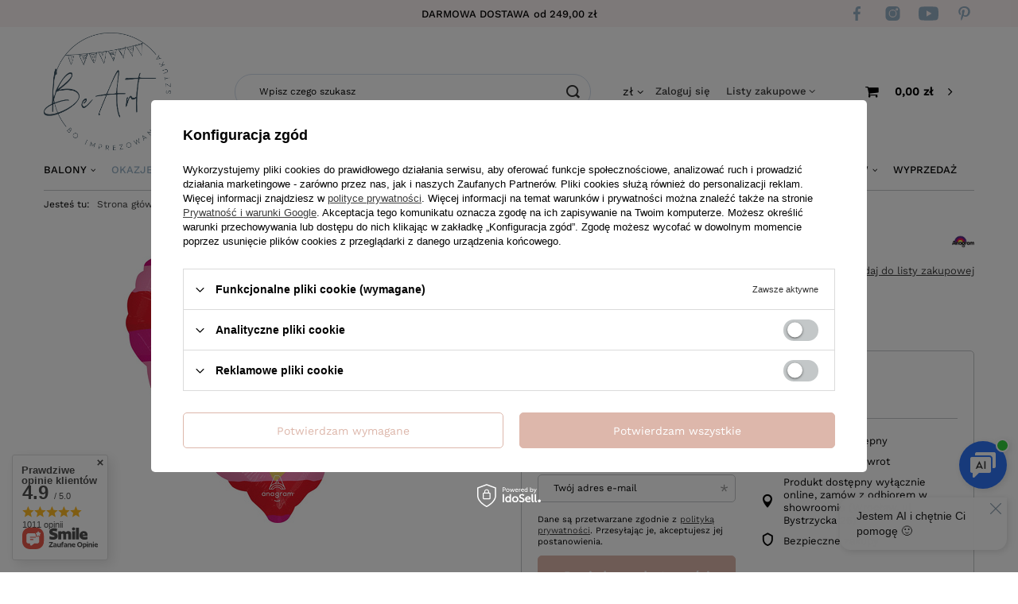

--- FILE ---
content_type: text/html; charset=utf-8
request_url: https://www.beartparty.pl/pl/products/balon-foliowy-18-my-love-9208.html
body_size: 49162
content:
<!DOCTYPE html>
<html lang="pl" class="--freeShipping --vat --gross " ><head><meta name='viewport' content='user-scalable=no, initial-scale = 1.0, maximum-scale = 1.0, width=device-width'/> <link rel="preload" crossorigin="anonymous" as="font" href="/gfx/pol/fontello.woff?v=2"><meta http-equiv="Content-Type" content="text/html; charset=utf-8"><meta http-equiv="X-UA-Compatible" content="IE=edge"><title>Balon foliowy 18" "My Love" - Be Art</title><meta name="keywords" content=""><meta name="description" content="   "><link rel="icon" href="/gfx/pol/favicon.ico"><meta name="theme-color" content="#333333"><meta name="msapplication-navbutton-color" content="#333333"><meta name="apple-mobile-web-app-status-bar-style" content="#333333"><link rel="preload stylesheet" as="style" href="/gfx/pol/style.css.gzip?r=1769104964"><script>var app_shop={urls:{prefix:'data="/gfx/'.replace('data="', '')+'pol/',graphql:'/graphql/v1/'},vars:{priceType:'gross',priceTypeVat:true,productDeliveryTimeAndAvailabilityWithBasket:false,geoipCountryCode:'US',},txt:{priceTypeText:'',},fn:{},fnrun:{},files:[],graphql:{}};const getCookieByName=(name)=>{const value=`; ${document.cookie}`;const parts = value.split(`; ${name}=`);if(parts.length === 2) return parts.pop().split(';').shift();return false;};if(getCookieByName('freeeshipping_clicked')){document.documentElement.classList.remove('--freeShipping');}if(getCookieByName('rabateCode_clicked')){document.documentElement.classList.remove('--rabateCode');}</script><meta name="robots" content="index,follow"><meta name="rating" content="general"><meta name="Author" content="Be Art na bazie IdoSell (www.idosell.com/shop).">
<!-- Begin LoginOptions html -->

<style>
#client_new_social .service_item[data-name="service_Apple"]:before, 
#cookie_login_social_more .service_item[data-name="service_Apple"]:before,
.oscop_contact .oscop_login__service[data-service="Apple"]:before {
    display: block;
    height: 2.6rem;
    content: url('/gfx/standards/apple.svg?r=1743165583');
}
.oscop_contact .oscop_login__service[data-service="Apple"]:before {
    height: auto;
    transform: scale(0.8);
}
#client_new_social .service_item[data-name="service_Apple"]:has(img.service_icon):before,
#cookie_login_social_more .service_item[data-name="service_Apple"]:has(img.service_icon):before,
.oscop_contact .oscop_login__service[data-service="Apple"]:has(img.service_icon):before {
    display: none;
}
</style>

<!-- End LoginOptions html -->

<!-- Open Graph -->
<meta property="og:type" content="website"><meta property="og:url" content="https://www.beartparty.pl/pl/products/balon-foliowy-18-my-love-9208.html
"><meta property="og:title" content="Balon foliowy 18&quot; &quot;My Love&quot;"><meta property="og:description" content="Balon foliowy 18" "My Love"
Wymiar balonów w calach: 18
Wymiar balonów w centymetrach: ok. 46 cm"><meta property="og:site_name" content="Be Art"><meta property="og:locale" content="pl_PL"><meta property="og:image" content="https://www.beartparty.pl/hpeciai/52536c48ebf3d2d736b6154e5b61e919/pol_pl_Balon-foliowy-18-My-Love-9208_1.jpg"><meta property="og:image:width" content="450"><meta property="og:image:height" content="368"><link rel="manifest" href="https://www.beartparty.pl/data/include/pwa/1/manifest.json?t=3"><meta name="apple-mobile-web-app-capable" content="yes"><meta name="apple-mobile-web-app-status-bar-style" content="black"><meta name="apple-mobile-web-app-title" content="www.beartparty.pl"><link rel="apple-touch-icon" href="/data/include/pwa/1/icon-128.png"><link rel="apple-touch-startup-image" href="/data/include/pwa/1/logo-512.png" /><meta name="msapplication-TileImage" content="/data/include/pwa/1/icon-144.png"><meta name="msapplication-TileColor" content="#2F3BA2"><meta name="msapplication-starturl" content="/"><script type="application/javascript">var _adblock = true;</script><script async src="/data/include/advertising.js"></script><script type="application/javascript">var statusPWA = {
                online: {
                    txt: "Połączono z internetem",
                    bg: "#5fa341"
                },
                offline: {
                    txt: "Brak połączenia z internetem",
                    bg: "#eb5467"
                }
            }</script><script async type="application/javascript" src="/ajax/js/pwa_online_bar.js?v=1&r=6"></script><script >
window.dataLayer = window.dataLayer || [];
window.gtag = function gtag() {
dataLayer.push(arguments);
}
gtag('consent', 'default', {
'ad_storage': 'denied',
'analytics_storage': 'denied',
'ad_personalization': 'denied',
'ad_user_data': 'denied',
'wait_for_update': 500
});

gtag('set', 'ads_data_redaction', true);
</script><script id="iaiscript_2" data-requirements="W10=" data-ga4_sel="ga4script">
window.iaiscript_2 = `<${'script'}  class='google_consent_mode_update'>
gtag('consent', 'update', {
'ad_storage': 'denied',
'analytics_storage': 'denied',
'ad_personalization': 'denied',
'ad_user_data': 'denied'
});
</${'script'}>`;
</script>
<!-- End Open Graph -->

<link rel="canonical" href="https://www.beartparty.pl/pl/products/balon-foliowy-18-my-love-9208.html" />

                <!-- Global site tag (gtag.js) -->
                <script  async src="https://www.googletagmanager.com/gtag/js?id=AW-16711923652"></script>
                <script >
                    window.dataLayer = window.dataLayer || [];
                    window.gtag = function gtag(){dataLayer.push(arguments);}
                    gtag('js', new Date());
                    
                    gtag('config', 'AW-16711923652', {"allow_enhanced_conversions":true});
gtag('config', 'AW-10810544252', {"allow_enhanced_conversions":true});
gtag('config', 'G-BYGQL03YVY');

                </script>
                <link rel="stylesheet" type="text/css" href="/data/designs/6780f07c00f873.83482701_2/gfx/pol/custom.css.gzip?r=1769105041">            <!-- Google Tag Manager -->
                    <script >(function(w,d,s,l,i){w[l]=w[l]||[];w[l].push({'gtm.start':
                    new Date().getTime(),event:'gtm.js'});var f=d.getElementsByTagName(s)[0],
                    j=d.createElement(s),dl=l!='dataLayer'?'&l='+l:'';j.async=true;j.src=
                    'https://www.googletagmanager.com/gtm.js?id='+i+dl;f.parentNode.insertBefore(j,f);
                    })(window,document,'script','dataLayer','GTM-5X4PPLR5 ');</script>
            <!-- End Google Tag Manager -->
<!-- Begin additional html or js -->


<!--1|1|1| modified: 2021-10-21 13:45:38-->
<meta name="google-site-verification" content="By6kGXWiXop91ba0mI9rDA0MS-l0nMKRhcJZ-yaElts">
<script type="application/ld+json">
{
	"@context": "http://schema.org",
	"@type": "Store",
	"address": {
		"@type": "PostalAddress",
		"addressLocality": "Wrocław",
		"streetAddress": "Bulwar Dedala 3A",
		"postalCode": "54-130",
		"addressRegion": "dolnośląskie"
	},
	"name": "Be Art Władysław Kosowan",
	"email": "bok@beartparty.pl",
	"telephone": "782082333",
	"vatID": "8971838017",
	"image": "https://www.beartparty.pl/data/gfx/mask/pol/logo_1_big.png"
}
</script>
<!--9|1|2-->
<script>   (function (srcjs) {
      window._edrone = window._edrone || {};
      _edrone.app_id = '65e0233af1b83';
      _edrone.platform = 'universal';
      _edrone.email = '';
       _edrone.user_id = '';
      _edrone.first_name = '';
      let doc = document.createElement('script');
      doc.type = 'text/javascript';
      doc.async = true;
      doc.src = ('https:' === document.location.protocol ? 'https:' : 'http:') + srcjs;
      let s = document.getElementsByTagName('script')[0];
      s.parentNode.insertBefore(doc, s);
   })("//d3bo67muzbfgtl.cloudfront.net/edrone_2_0.js?app_id=65e0233af1b83");</script>

<!-- End additional html or js -->
<script id="iaiscript_1" data-requirements="eyJtYXJrZXRpbmciOlsicmV2aHVudGVyIl19">
window.iaiscript_1 = `<img src="https://app.revhunter.tech/px?p=idosell&m=1&c=9851&type=start&product=9208&category=1214553942" width="0" height="0" style="display: none;"/>`;
</script>                <script>
                if (window.ApplePaySession && window.ApplePaySession.canMakePayments()) {
                    var applePayAvailabilityExpires = new Date();
                    applePayAvailabilityExpires.setTime(applePayAvailabilityExpires.getTime() + 2592000000); //30 days
                    document.cookie = 'applePayAvailability=yes; expires=' + applePayAvailabilityExpires.toUTCString() + '; path=/;secure;'
                    var scriptAppleJs = document.createElement('script');
                    scriptAppleJs.src = "/ajax/js/apple.js?v=3";
                    if (document.readyState === "interactive" || document.readyState === "complete") {
                          document.body.append(scriptAppleJs);
                    } else {
                        document.addEventListener("DOMContentLoaded", () => {
                            document.body.append(scriptAppleJs);
                        });  
                    }
                } else {
                    document.cookie = 'applePayAvailability=no; path=/;secure;'
                }
                </script>
                                <script>
                var listenerFn = function(event) {
                    if (event.origin !== "https://payment.idosell.com")
                        return;
                    
                    var isString = (typeof event.data === 'string' || event.data instanceof String);
                    if (!isString) return;
                    try {
                        var eventData = JSON.parse(event.data);
                    } catch (e) {
                        return;
                    }
                    if (!eventData) { return; }                                            
                    if (eventData.isError) { return; }
                    if (eventData.action != 'isReadyToPay') {return; }
                    
                    if (eventData.result.result && eventData.result.paymentMethodPresent) {
                        var googlePayAvailabilityExpires = new Date();
                        googlePayAvailabilityExpires.setTime(googlePayAvailabilityExpires.getTime() + 2592000000); //30 days
                        document.cookie = 'googlePayAvailability=yes; expires=' + googlePayAvailabilityExpires.toUTCString() + '; path=/;secure;'
                    } else {
                        document.cookie = 'googlePayAvailability=no; path=/;secure;'
                    }                                            
                }     
                if (!window.isAdded)
                {                                        
                    if (window.oldListener != null) {
                         window.removeEventListener('message', window.oldListener);
                    }                        
                    window.addEventListener('message', listenerFn);
                    window.oldListener = listenerFn;                                      
                       
                    const iframe = document.createElement('iframe');
                    iframe.src = "https://payment.idosell.com/assets/html/checkGooglePayAvailability.html?origin=https%3A%2F%2Fwww.beartparty.pl";
                    iframe.style.display = 'none';                                            

                    if (document.readyState === "interactive" || document.readyState === "complete") {
                          if (!window.isAdded) {
                              window.isAdded = true;
                              document.body.append(iframe);
                          }
                    } else {
                        document.addEventListener("DOMContentLoaded", () => {
                            if (!window.isAdded) {
                              window.isAdded = true;
                              document.body.append(iframe);
                          }
                        });  
                    }  
                }
                </script>
                <script>let paypalDate = new Date();
                    paypalDate.setTime(paypalDate.getTime() + 86400000);
                    document.cookie = 'payPalAvailability_PLN=-1; expires=' + paypalDate.getTime() + '; path=/; secure';
                </script><script src="/data/gzipFile/expressCheckout.js.gz"></script><script src="/inPost/inpostPayNew.js"></script><script type="text/javascript" src="/expressCheckout/smileCheckout.php?v=3"></script><style>express-checkout:not(:defined){-webkit-appearance:none;background:0 0;display:block !important;outline:0;width:100%;min-height:48px;position:relative}</style><link rel="preload" as="image" href="/hpeciai/c9bfbd6531e2e757ebf12a43443934d7/pol_pm_Balon-foliowy-18-My-Love-9208_1.jpg"><style>
								#main_banner1.skeleton .main_slider__item > a {
									padding-top: calc(480/480* 100%);
								}
								@media (min-width: 757px) {#main_banner1.skeleton .main_slider__item > a {
									padding-top: calc(480/1170* 100%);
								}}
								@media (min-width: 979px) {#main_banner1.skeleton .main_slider__item > a {
									padding-top: calc(480/1170* 100%);
								}}
								#main_banner1 .main_slider__item > a.loading {
									padding-top: calc(480/480* 100%);
								}
								@media (min-width: 757px) {#main_banner1 .main_slider__item > a.loading {
									padding-top: calc(480/1170* 100%);
								}}
								@media (min-width: 979px) {#main_banner1 .main_slider__item > a.loading {
									padding-top: calc(480/1170* 100%);
								}}
							</style><style>
									#photos_slider[data-skeleton] .photos__link:before {
										padding-top: calc(368/450* 100%);
									}
									@media (min-width: 979px) {.photos__slider[data-skeleton] .photos__figure:not(.--nav):first-child .photos__link {
										max-height: 368px;
									}}
								</style></head><body><script id="iaiscript_3" data-requirements="eyJtYXJrZXRpbmciOlsicmV2aHVudGVyIl19">
window.iaiscript_3 = `<img src="https://app.revhunter.tech/px?p=idosell&m=1&c=9851&type=start&product=9208&category=1214553942" width="0" height="0" style="display: none;"/>`;
</script><script>
					var script = document.createElement('script');
					script.src = app_shop.urls.prefix + 'envelope.js.gzip';

					document.getElementsByTagName('body')[0].insertBefore(script, document.getElementsByTagName('body')[0].firstChild);
				</script><div id="container" class="projector_page container"><header class="row mx-0 flex-nowrap flex-md-wrap commercial_banner"><script class="ajaxLoad">
                app_shop.vars.vat_registered = "true";
                app_shop.vars.currency_format = "###,##0.00";
                
                    app_shop.vars.currency_before_value = false;
                
                    app_shop.vars.currency_space = true;
                
                app_shop.vars.symbol = "zł";
                app_shop.vars.id= "PLN";
                app_shop.vars.baseurl = "http://www.beartparty.pl/";
                app_shop.vars.sslurl= "https://www.beartparty.pl/";
                app_shop.vars.curr_url= "%2Fpl%2Fproducts%2Fbalon-foliowy-18-my-love-9208.html";
                

                var currency_decimal_separator = ',';
                var currency_grouping_separator = ' ';

                
                    app_shop.vars.blacklist_extension = ["exe","com","swf","js","php"];
                
                    app_shop.vars.blacklist_mime = ["application/javascript","application/octet-stream","message/http","text/javascript","application/x-deb","application/x-javascript","application/x-shockwave-flash","application/x-msdownload"];
                
                    app_shop.urls.contact = "/pl/contact.html";
                </script><div id="viewType" style="display:none"></div><div class="freeDeliver__wrapper  col-12"><div id="freeShipping" class="freeShipping col-7"><span class="freeShipping__info">Darmowa dostawa</span><span class="freeShipping__val">
                                od 
                                249,00 zł</span><a href="" class="freeShipping__close"></a></div><div id="navigation3" class=" "><ul class="navbar-nav"><li class="nav-item"><a  href="https://www.facebook.com/Be-Art-Balony-i-Dekoracje-GoDan-466810443879834/" target="_self" title="Facebook" class="nav-link nav-gfx" ><img alt="Facebook" title="Facebook" src="/data/gfx/pol/navigation/1_3_i_333.svg" data-omo="img" data-omo_img="/data/gfx/pol/navigation/1_3_o_333.svg"><span class="gfx_lvl_1 d-none">Facebook</span></a></li><li class="nav-item"><a  href="https://www.instagram.com/be_art_party/" target="_self" title="Instagram" class="nav-link nav-gfx" ><img alt="Instagram" title="Instagram" src="/data/gfx/pol/navigation/1_3_i_334.svg" data-omo="img" data-omo_img="/data/gfx/pol/navigation/1_3_o_334.svg"><span class="gfx_lvl_1 d-none">Instagram</span></a></li><li class="nav-item"><a  href="https://www.youtube.com/channel/UCKeW_sS2u62ZEYhrWfjrWxg" target="_self" title="YouTube" class="nav-link nav-gfx" ><img alt="YouTube" title="YouTube" src="/data/gfx/pol/navigation/1_3_i_335.svg" data-omo="img" data-omo_img="/data/gfx/pol/navigation/1_3_o_335.svg"><span class="gfx_lvl_1 d-none">YouTube</span></a></li><li class="nav-item"><a  href="https://pl.pinterest.com/BeArtparty/" target="_self" title="Pinterest" class="nav-link nav-gfx" ><img alt="Pinterest" title="Pinterest" src="/data/gfx/pol/navigation/1_3_i_336.svg" data-omo="img" data-omo_img="/data/gfx/pol/navigation/1_3_o_336.svg"><span class="gfx_lvl_1 d-none">Pinterest</span></a></li></ul></div></div><div id="logo" class="col-md-2 d-flex align-items-center" data-bg="/data/gfx/mask/pol/top_1_big.png"><a href="/" target="_self"><img src="/data/gfx/mask/pol/logo_1_big.png" alt="Be Art" width="2404" height="2230"></a></div><form action="https://www.beartparty.pl/pl/search.html" method="get" id="menu_search" class="menu_search px-0 col-md-5 "><a href="#showSearchForm" class="menu_search__mobile"></a><div class="menu_search__block"><div class="menu_search__item --input"><input class="menu_search__input" type="text" name="text" autocomplete="off" placeholder="Wpisz czego szukasz"><button class="menu_search__submit" type="submit"></button></div><div class="menu_search__item --results search_result"></div></div></form><div id="menu_settings" class="col-md-3 px-0 px-md-3 d-flex align-items-center justify-content-center justify-content-lg-end"><div class="open_trigger"><span class="d-none d-md-inline-block flag_txt">zł</span><div class="menu_settings_wrapper d-md-none"><div class="menu_settings_inline"><div class="menu_settings_header">
										Język i waluta: 
									</div><div class="menu_settings_content"><span class="menu_settings_flag flag flag_pol"></span><strong class="menu_settings_value"><span class="menu_settings_language">pl</span><span> | </span><span class="menu_settings_currency">zł</span></strong></div></div><div class="menu_settings_inline"><div class="menu_settings_header">
										Dostawa do: 
									</div><div class="menu_settings_content"><strong class="menu_settings_value">Polska</strong></div></div></div><i class="icon-angle-down d-none d-md-inline-block"></i></div><form action="https://www.beartparty.pl/pl/settings.html" method="post"><ul class="bg_alter"><li><div class="form-group"><label for="menu_settings_curr">Waluta</label><div class="select-after"><select class="form-control" name="curr" id="menu_settings_curr"><option value="PLN" selected>zł</option><option value="EUR">€ (1 zł = 0.2552€)
																	</option></select></div></div></li><li class="buttons"><button class="btn --solid --large" type="submit">
										Zastosuj zmiany
									</button></li></ul></form><div id="menu_additional"><a class="account_link" href="https://www.beartparty.pl/pl/login.html">Zaloguj się</a><div class="shopping_list_top" data-empty="true"><a href="https://www.beartparty.pl/pl/shoppinglist" class="wishlist_link slt_link">Listy zakupowe</a><div class="slt_lists"><ul class="slt_lists__nav"><li class="slt_lists__nav_item" data-list_skeleton="true" data-list_id="true" data-shared="true"><a class="slt_lists__nav_link" data-list_href="true"><span class="slt_lists__nav_name" data-list_name="true"></span><span class="slt_lists__count" data-list_count="true">0</span></a></li></ul><span class="slt_lists__empty">Dodaj do nich produkty, które lubisz i chcesz kupić później.</span></div></div></div></div><div class="shopping_list_top_mobile d-none" data-empty="true"><a href="https://www.beartparty.pl/pl/shoppinglist" class="sltm_link"></a></div><div class="sl_choose sl_dialog"><div class="sl_choose__wrapper sl_dialog__wrapper p-4 p-md-5"><div class="sl_choose__item --top sl_dialog_close mb-2"><strong class="sl_choose__label">Zapisz na liście zakupowej</strong></div><div class="sl_choose__item --lists" data-empty="true"><div class="sl_choose__list f-group --radio m-0 d-md-flex align-items-md-center justify-content-md-between" data-list_skeleton="true" data-list_id="true" data-shared="true"><input type="radio" name="add" class="sl_choose__input f-control" id="slChooseRadioSelect" data-list_position="true"><label for="slChooseRadioSelect" class="sl_choose__group_label f-label py-4" data-list_position="true"><span class="sl_choose__sub d-flex align-items-center"><span class="sl_choose__name" data-list_name="true"></span><span class="sl_choose__count" data-list_count="true">0</span></span></label><button type="button" class="sl_choose__button --desktop btn --solid">Zapisz</button></div></div><div class="sl_choose__item --create sl_create mt-4"><a href="#new" class="sl_create__link  align-items-center">Stwórz nową listę zakupową</a><form class="sl_create__form align-items-center"><div class="sl_create__group f-group --small mb-0"><input type="text" class="sl_create__input f-control" required="required"><label class="sl_create__label f-label">Nazwa nowej listy</label></div><button type="submit" class="sl_create__button btn --solid ml-2 ml-md-3">Utwórz listę</button></form></div><div class="sl_choose__item --mobile mt-4 d-flex justify-content-center d-md-none"><button class="sl_choose__button --mobile btn --solid --large">Zapisz</button></div></div></div><div id="menu_basket" class="col-md-2 px-0 pr-md-3 topBasket"><a class="topBasket__sub" href="/basketedit.php"><span class="badge badge-info"></span><strong class="topBasket__price" style="display: none;">0,00 zł</strong></a><div class="topBasket__details --products" style="display: none;"><div class="topBasket__block --labels"><label class="topBasket__item --name">Produkt</label><label class="topBasket__item --sum">Ilość</label><label class="topBasket__item --prices">Cena</label></div><div class="topBasket__block --products"></div></div><div class="topBasket__details --shipping" style="display: none;"><span class="topBasket__name">Koszt dostawy od</span><span id="shipppingCost"></span></div><script>
                        app_shop.vars.cache_html = true;
                    </script></div><nav id="menu_categories" class="col-md-12 px-0  wide"><button type="button" class="navbar-toggler"><i class="icon-reorder"></i></button><div class="navbar-collapse" id="menu_navbar"><ul class="navbar-nav mx-md-n2"><li class="nav-item"><a  href="/pl/menu/balony-152.html" target="_self" title="Balony" class="nav-link" >Balony</a><ul class="navbar-subnav"><li class="nav-item empty subitem"><a class="nav-link" href="/pl/menu/akcesoria-do-balonow-172.html" target="_self">Akcesoria do balonów</a></li><li class="nav-item empty subitem"><a class="nav-link" href="/pl/menu/balony-bubbles-173.html" target="_self">Balony Bubbles</a></li><li class="nav-item subitem"><a class="nav-link" href="/pl/navigation/balony-cyfry-155.html" target="_self">Balony Cyfry</a><button class="subsubnav_hider d-none d-md-flex"></button><ul class="navbar-subsubnav"><li class="nav-item --subsub"><a class="nav-link" href="/pl/navigation/cyfry-na-hel-156.html" target="_self">Cyfry na hel</a></li><li class="nav-item --subsub"><a class="nav-link" href="/pl/menu/cyfry-na-powietrze-157.html" target="_self">Cyfry na powietrze</a></li></ul></li><li class="nav-item subitem"><a class="nav-link" href="/pl/navigation/balony-do-girland-174.html" target="_self">Balony do girland</a><button class="subsubnav_hider d-none d-md-flex"></button><ul class="navbar-subsubnav"><li class="nav-item --subsub"><a class="nav-link" href="/pl/navigation/sempertex-494.html" target="_self">Sempertex</a></li><li class="nav-item --subsub"><a class="nav-link" href="/pl/navigation/kalisan-497.html" target="_self">Kalisan</a></li><li class="nav-item --subsub"><a class="nav-link" href="/pl/navigation/gemar-495.html" target="_self">Gemar</a></li><li class="nav-item --subsub"><a class="nav-link" href="/pl/navigation/tuftex-901.html" target="_self">Tuftex </a></li><li class="nav-item --subsub"><a class="nav-link" href="/pl/navigation/strong-partydeco-498.html" target="_self">Strong (PartyDeco)</a></li><li class="nav-item --subsub"><a class="nav-link" href="/pl/navigation/beauty-charm-554.html" target="_self">Beauty&amp;Charm</a></li><li class="nav-item --subsub"><a class="nav-link" href="/pl/navigation/belbal-496.html" target="_self">Belbal</a></li><li class="nav-item --subsub"><a class="nav-link" href="/pl/menu/balony-foliowe-do-girland-860.html" target="_self">Balony foliowe do girland </a></li></ul></li><li class="nav-item empty subitem"><a class="nav-link" href="/pl/menu/balony-do-modelowania-307.html" target="_self">Balony do modelowania</a></li><li class="nav-item subitem"><a class="nav-link" href="/pl/menu/balony-figury-169.html" target="_self">Balony Figury </a><button class="subsubnav_hider d-none d-md-flex"></button><ul class="navbar-subsubnav"><li class="nav-item --subsub"><a class="nav-link" href="/pl/menu/na-hel-170.html" target="_self">Na hel</a></li><li class="nav-item --subsub"><a class="nav-link" href="/pl/menu/stojace-na-powietrze-171.html" target="_self">Stojące (na powietrze)</a></li></ul></li><li class="nav-item subitem"><a class="nav-link" href="/pl/navigation/balony-foliowe-gwiazdy-175.html" target="_self">Balony foliowe gwiazdy</a><button class="subsubnav_hider d-none d-md-flex"></button><ul class="navbar-subsubnav"><li class="nav-item --subsub"><a class="nav-link" href="/pl/navigation/jednokolorowe-966.html" target="_self">Jednokolorowe</a></li><li class="nav-item --subsub"><a class="nav-link" href="/pl/menu/z-nadrukiem-968.html" target="_self">Z nadrukiem</a></li><li class="nav-item --subsub"><a class="nav-link" href="/pl/navigation/urodzinowe-973.html" target="_self">Urodzinowe</a></li><li class="nav-item --subsub"><a class="nav-link" href="/pl/menu/do-dekoracji-balonowych-3d-969.html" target="_self">Do dekoracji balonowych / 3D</a></li></ul></li><li class="nav-item subitem"><a class="nav-link" href="/pl/navigation/balony-foliowe-serca-176.html" target="_self">Balony foliowe serca</a><button class="subsubnav_hider d-none d-md-flex"></button><ul class="navbar-subsubnav"><li class="nav-item --subsub"><a class="nav-link" href="/pl/navigation/jednokolorowe-976.html" target="_self">Jednokolorowe</a></li><li class="nav-item --subsub"><a class="nav-link" href="/pl/menu/z-nadrukiem-977.html" target="_self">Z nadrukiem </a></li></ul></li><li class="nav-item empty subitem"><a class="nav-link" href="/pl/menu/balony-foliowe-okragle-442.html" target="_self">Balony foliowe okrągłe</a></li><li class="nav-item empty subitem"><a class="nav-link" href="/pl/menu/balony-foliowe-kule-459.html" target="_self">Balony foliowe kule</a></li><li class="nav-item empty subitem"><a class="nav-link" href="/pl/menu/balony-foliowe-ksztalty-621.html" target="_self">Balony foliowe kształty</a></li><li class="nav-item empty subitem"><a class="nav-link" href="/pl/menu/balony-foliowe-z-nadrukiem-177.html" target="_self">Balony foliowe z nadrukiem</a></li><li class="nav-item empty subitem"><a class="nav-link" href="/pl/menu/balony-giganty-okragle-kule-381.html" target="_self">Balony giganty (okrągłe kule)</a></li><li class="nav-item subitem"><a class="nav-link" href="/pl/menu/balony-klasyczne-lateksowe-164.html" target="_self">Balony klasyczne (lateksowe)</a><button class="subsubnav_hider d-none d-md-flex"></button><ul class="navbar-subsubnav"><li class="nav-item --subsub"><a class="nav-link" href="/pl/menu/jednokolorowe-na-hel-165.html" target="_self">Jednokolorowe na hel</a></li><li class="nav-item --subsub"><a class="nav-link" href="/pl/menu/jednokolorowe-na-powietrze-166.html" target="_self">Jednokolorowe na powietrze</a></li><li class="nav-item --subsub"><a class="nav-link" href="/pl/menu/z-nadrukiem-na-hel-167.html" target="_self">Z nadrukiem na hel</a></li><li class="nav-item --subsub"><a class="nav-link" href="/pl/menu/z-nadrukiem-na-powietrze-168.html" target="_self">Z nadrukiem na powietrze</a></li></ul></li><li class="nav-item subitem"><a class="nav-link" href="/pl/navigation/balony-litery-179.html" target="_self">Balony litery</a><button class="subsubnav_hider d-none d-md-flex"></button><ul class="navbar-subsubnav"><li class="nav-item --subsub"><a class="nav-link" href="/pl/navigation/na-hel-180.html" target="_self">na hel</a></li><li class="nav-item --subsub"><a class="nav-link" href="/pl/navigation/na-powietrze-35-cm-181.html" target="_self">na powietrze (35 cm)</a></li></ul></li><li class="nav-item empty subitem"><a class="nav-link" href="/pl/menu/balony-pojazdy-376.html" target="_self">Balony pojazdy</a></li><li class="nav-item empty subitem"><a class="nav-link" href="/pl/menu/balony-spersonalizowane-182.html" target="_self">Balony spersonalizowane</a></li><li class="nav-item empty subitem"><a class="nav-link" href="/pl/menu/balony-urodzinowe-441.html" target="_self">Balony urodzinowe</a></li><li class="nav-item empty subitem"><a class="nav-link" href="/pl/menu/balony-z-bohaterami-bajek-filmow-183.html" target="_self">Balony z bohaterami bajek, filmów</a></li><li class="nav-item empty subitem"><a class="nav-link" href="/pl/menu/balony-z-konfetti-457.html" target="_self">Balony z konfetti</a></li><li class="nav-item empty subitem"><a class="nav-link" href="/pl/menu/balon-z-polskimi-napisami-1000.html" target="_self">Balon z polskimi napisami</a></li><li class="nav-item empty subitem"><a class="nav-link" href="/pl/menu/balony-zwierzatka-356.html" target="_self">Balony zwierzątka</a></li><li class="nav-item empty subitem"><a class="nav-link" href="/pl/menu/bukiety-balonowe-154.html" target="_self">Bukiety balonowe</a></li><li class="nav-item empty subitem"><a class="nav-link" href="/pl/menu/balony-jedzenie-i-napoje-440.html" target="_self">Balony jedzenie i napoje</a></li><li class="nav-item empty subitem"><a class="nav-link" href="/pl/menu/butle-z-helem-184.html" target="_self">Butle z helem</a></li><li class="nav-item empty subitem"><a class="nav-link" href="/pl/menu/ciezarki-do-balonow-185.html" target="_self">Ciężarki do balonów</a></li><li class="nav-item empty subitem"><a class="nav-link" href="/pl/menu/girlandy-balonowe-diy-430.html" target="_self">Girlandy balonowe DIY</a></li><li class="nav-item empty subitem"><a class="nav-link" href="/pl/menu/napisy-balonowe-186.html" target="_self">Napisy balonowe</a></li><li class="nav-item empty subitem"><a class="nav-link" href="/pl/menu/tasiemki-do-balonow-188.html" target="_self">Tasiemki do balonów</a></li><li class="nav-item empty subitem"><a class="nav-link" href="/pl/menu/stojaki-na-tlo-balony-1062.html" target="_self">Stojaki na tło / balony</a></li></ul></li><li class="nav-item active"><a  href="/pl/menu/okazje-218.html" target="_self" title="Okazje" class="nav-link active" >Okazje</a><ul class="navbar-subnav"><li class="nav-item empty subitem"><a class="nav-link" href="/pl/menu/andrzejki-390.html" target="_self">Andrzejki</a></li><li class="nav-item subitem"><a class="nav-link" href="/pl/navigation/baby-shower-219.html" target="_self">Baby Shower</a><button class="subsubnav_hider d-none d-md-flex"></button><ul class="navbar-subsubnav"><li class="nav-item --subsub"><a class="nav-link" href="/pl/navigation/chlopczyk-220.html" target="_self">Chłopczyk</a></li><li class="nav-item --subsub"><a class="nav-link" href="/pl/navigation/dziewczynka-221.html" target="_self">Dziewczynka </a></li><li class="nav-item --subsub"><a class="nav-link" href="/pl/navigation/gender-reveal-222.html" target="_self">Gender Reveal </a></li></ul></li><li class="nav-item subitem"><a class="nav-link" href="/pl/navigation/boze-narodzenie-388.html" target="_self">Boże Narodzenie</a><button class="subsubnav_hider d-none d-md-flex"></button><ul class="navbar-subsubnav"><li class="nav-item --subsub"><a class="nav-link" href="/pl/menu/balony-na-boze-narodzenie-447.html" target="_self">Balony na Boże Narodzenie</a></li><li class="nav-item --subsub"><a class="nav-link" href="/pl/menu/zastawa-stolu-na-boze-narodzenie-448.html" target="_self">Zastawa stołu na Boże Narodzenie</a></li><li class="nav-item --subsub"><a class="nav-link" href="/pl/menu/przebrania-i-akcesoria-swiateczne-449.html" target="_self">Przebrania i akcesoria świąteczne</a></li><li class="nav-item --subsub"><a class="nav-link" href="/pl/menu/skarpety-i-worki-na-boze-narodzenie-450.html" target="_self">Skarpety i Worki na Boże Narodzenie</a></li><li class="nav-item --subsub"><a class="nav-link" href="/pl/menu/ozdoby-i-dekoracje-na-boze-narodzenie-451.html" target="_self">Ozdoby i Dekoracje na Boże Narodzenie</a></li><li class="nav-item --subsub"><a class="nav-link" href="/pl/menu/kalendarze-adwentowe-452.html" target="_self">Kalendarze adwentowe</a></li><li class="nav-item --subsub"><a class="nav-link" href="/pl/menu/akcesoria-do-prezentow-453.html" target="_self">Akcesoria do prezentów</a></li><li class="nav-item --subsub"><a class="nav-link" href="/pl/menu/ozdoby-choinkowe-963.html" target="_self">Ozdoby Choinkowe </a></li></ul></li><li class="nav-item subitem"><a class="nav-link" href="/pl/navigation/chrzest-swiety-223.html" target="_self">Chrzest Święty</a><button class="subsubnav_hider d-none d-md-flex"></button><ul class="navbar-subsubnav"><li class="nav-item --subsub"><a class="nav-link" href="/pl/menu/balony-873.html" target="_self">Balony </a></li><li class="nav-item --subsub"><a class="nav-link" href="/pl/menu/zastawa-i-dekoracje-stolu-874.html" target="_self">Zastawa i dekoracje stołu</a></li><li class="nav-item --subsub"><a class="nav-link" href="/pl/menu/ozdoby-i-dekoracje-wiszace-875.html" target="_self">Ozdoby i dekoracje wiszące</a></li><li class="nav-item --subsub"><a class="nav-link" href="/pl/menu/dekoracje-na-slodkosci-876.html" target="_self">Dekoracje na słodkości</a></li><li class="nav-item --subsub"><a class="nav-link" href="/pl/menu/inne-877.html" target="_self">Inne</a></li></ul></li><li class="nav-item empty subitem"><a class="nav-link" href="/pl/menu/dzien-mamy-224.html" target="_self">Dzień Mamy</a></li><li class="nav-item empty subitem"><a class="nav-link" href="/pl/menu/dzien-taty-431.html" target="_self">Dzień Taty</a></li><li class="nav-item subitem"><a class="nav-link" href="/pl/navigation/halloween-237.html" target="_self">Halloween</a><button class="subsubnav_hider d-none d-md-flex"></button><ul class="navbar-subsubnav"><li class="nav-item --subsub"><a class="nav-link" href="/pl/menu/balony-na-halloween-443.html" target="_self">Balony na Halloween</a></li><li class="nav-item --subsub"><a class="nav-link" href="/pl/menu/zastawa-stolu-na-halloween-444.html" target="_self">Zastawa stołu na Halloween</a></li><li class="nav-item --subsub"><a class="nav-link" href="/pl/menu/przebrania-i-akcesoria-na-halloween-445.html" target="_self">Przebrania i akcesoria na Halloween</a></li><li class="nav-item --subsub"><a class="nav-link" href="/pl/menu/dekoracje-na-halloween-446.html" target="_self">Dekoracje na Halloween</a></li><li class="nav-item --subsub"><a class="nav-link" href="/pl/menu/maski-na-halloween-622.html" target="_self">Maski na Halloween</a></li><li class="nav-item --subsub"><a class="nav-link" href="/pl/menu/wiaderka-i-torebki-na-slodycze-629.html" target="_self">Wiaderka i torebki na słodycze</a></li><li class="nav-item --subsub"><a class="nav-link" href="/pl/menu/opaski-na-halloween-623.html" target="_self">Opaski na Halloween</a></li><li class="nav-item --subsub"><a class="nav-link" href="/pl/menu/kapelusze-na-halloween-624.html" target="_self">Kapelusze na Halloween</a></li><li class="nav-item --subsub"><a class="nav-link" href="/pl/menu/makijaz-i-charakteryzacja-625.html" target="_self">Makijaż i charakteryzacja </a></li><li class="nav-item --subsub"><a class="nav-link" href="/pl/menu/sztuczna-krew-942.html" target="_self">Sztuczna krew</a></li><li class="nav-item --subsub"><a class="nav-link" href="/pl/navigation/stroje-na-halloween-626.html" target="_self">Stroje na Halloween</a></li><li class="nav-item --subsub"><a class="nav-link" href="/pl/menu/bron-na-halloween-630.html" target="_self">Broń na Halloween</a></li><li class="nav-item --subsub"><a class="nav-link" href="/pl/menu/pajaki-i-pajeczyna-na-haloween-634.html" target="_self">Pająki i Pajęczyna na haloween</a></li></ul></li><li class="nav-item empty subitem"><a class="nav-link" href="/pl/menu/jaselka-397.html" target="_self">Jasełka</a></li><li class="nav-item empty subitem"><a class="nav-link" href="/pl/menu/karnawal-225.html" target="_self">Karnawał</a></li><li class="nav-item subitem"><a class="nav-link" href="/pl/navigation/komunia-226.html" target="_self">Komunia</a><button class="subsubnav_hider d-none d-md-flex"></button><ul class="navbar-subsubnav"><li class="nav-item --subsub"><a class="nav-link" href="/pl/menu/balony-468.html" target="_self">Balony </a></li><li class="nav-item --subsub"><a class="nav-link" href="/pl/menu/zastawa-i-dekoracje-stolu-469.html" target="_self">Zastawa i dekoracje stołu</a></li><li class="nav-item --subsub"><a class="nav-link" href="/pl/menu/ozdoby-i-dekoracje-wiszace-470.html" target="_self">Ozdoby i dekoracje wiszące</a></li><li class="nav-item --subsub"><a class="nav-link" href="/pl/menu/zaproszenia-471.html" target="_self">Zaproszenia</a></li><li class="nav-item --subsub"><a class="nav-link" href="/pl/menu/pudelka-na-ciasto-472.html" target="_self">Pudełka na ciasto</a></li><li class="nav-item --subsub"><a class="nav-link" href="/pl/menu/ksiega-gosci-komunijnych-474.html" target="_self">Księga gości komunijnych</a></li></ul></li><li class="nav-item empty subitem"><a class="nav-link" href="/pl/menu/narodziny-dziecka-227.html" target="_self">Narodziny dziecka</a></li><li class="nav-item subitem"><a class="nav-link" href="/pl/menu/okragle-urodziny-228.html" target="_self">Okrągłe urodziny</a><button class="subsubnav_hider d-none d-md-flex"></button><ul class="navbar-subsubnav"><li class="nav-item --subsub"><a class="nav-link" href="/pl/menu/18-urodziny-229.html" target="_self">18 urodziny</a></li><li class="nav-item --subsub"><a class="nav-link" href="/pl/menu/30-urodziny-230.html" target="_self">30 urodziny</a></li><li class="nav-item --subsub"><a class="nav-link" href="/pl/menu/40-urodziny-231.html" target="_self">40 urodziny</a></li><li class="nav-item --subsub"><a class="nav-link" href="/pl/menu/50-urodziny-232.html" target="_self">50 urodziny</a></li><li class="nav-item --subsub"><a class="nav-link" href="/pl/menu/60-urodziny-233.html" target="_self">60 urodziny</a></li><li class="nav-item --subsub"><a class="nav-link" href="/pl/menu/70-urodziny-437.html" target="_self">70 urodziny</a></li><li class="nav-item --subsub"><a class="nav-link" href="/pl/menu/80-urodziny-438.html" target="_self">80 urodziny</a></li><li class="nav-item --subsub"><a class="nav-link" href="/pl/menu/90-urodziny-439.html" target="_self">90 urodziny</a></li></ul></li><li class="nav-item subitem"><a class="nav-link" href="/pl/navigation/roczek-234.html" target="_self">Roczek</a><button class="subsubnav_hider d-none d-md-flex"></button><ul class="navbar-subsubnav"><li class="nav-item --subsub"><a class="nav-link" href="/pl/menu/roczek-chlopca-421.html" target="_self">Roczek chłopca</a></li><li class="nav-item --subsub"><a class="nav-link" href="/pl/menu/roczek-dziewczynki-422.html" target="_self">Roczek dziewczynki</a></li></ul></li><li class="nav-item subitem"><a class="nav-link" href="/pl/navigation/sylwester-nowy-rok-236.html" target="_self">Sylwester / Nowy Rok</a><button class="subsubnav_hider d-none d-md-flex"></button><ul class="navbar-subsubnav"><li class="nav-item --subsub"><a class="nav-link" href="/pl/navigation/balony-sylwestrowe-988.html" target="_self">Balony sylwestrowe</a></li><li class="nav-item --subsub"><a class="nav-link" href="/pl/menu/zastawa-stolu-991.html" target="_self">Zastawa stołu</a></li><li class="nav-item --subsub"><a class="nav-link" href="/pl/menu/dekoracje-sylwestrowe-992.html" target="_self">Dekoracje sylwestrowe</a></li><li class="nav-item --subsub"><a class="nav-link" href="/pl/menu/gadzety-i-przebrania-993.html" target="_self">Gadżety i przebrania </a></li></ul></li><li class="nav-item empty subitem"><a class="nav-link" href="/pl/menu/slub-wesele-235.html" target="_self">Ślub / Wesele</a></li><li class="nav-item empty subitem"><a class="nav-link" href="/pl/menu/urodziny-298.html" target="_self">Urodziny</a></li><li class="nav-item active subitem"><a class="nav-link active" href="/pl/navigation/walentynki-238.html" target="_self">Walentynki</a><button class="subsubnav_hider d-none d-md-flex"></button><ul class="navbar-subsubnav"><li class="nav-item --subsub"><a class="nav-link" href="/pl/menu/zastawa-stolu-878.html" target="_self">Zastawa stołu</a></li><li class="nav-item --subsub"><a class="nav-link" href="/pl/menu/dekoracje-wiszace-879.html" target="_self">Dekoracje wiszące</a></li><li class="nav-item --subsub active"><a class="nav-link active" href="/pl/menu/balony-880.html" target="_self">Balony </a></li><li class="nav-item --subsub"><a class="nav-link" href="/pl/menu/ozdoby-na-slodkosci-881.html" target="_self">Ozdoby na słodkości </a></li><li class="nav-item --subsub"><a class="nav-link" href="/pl/menu/inne-882.html" target="_self">Inne</a></li></ul></li><li class="nav-item empty subitem"><a class="nav-link" href="/pl/menu/wieczor-kawalerski-239.html" target="_self">Wieczór Kawalerski</a></li><li class="nav-item subitem"><a class="nav-link" href="/pl/navigation/wieczor-panienski-240.html" target="_self">Wieczór Panieński</a><button class="subsubnav_hider d-none d-md-flex"></button><ul class="navbar-subsubnav"><li class="nav-item --subsub"><a class="nav-link" href="/pl/menu/balony-480.html" target="_self">Balony </a></li><li class="nav-item --subsub"><a class="nav-link" href="/pl/menu/ozdoby-i-dekoracje-wiszace-483.html" target="_self">Ozdoby i dekoracje wiszące</a></li><li class="nav-item --subsub"><a class="nav-link" href="/pl/menu/przebrania-i-akcesoria-482.html" target="_self">Przebrania i akcesoria</a></li><li class="nav-item --subsub"><a class="nav-link" href="/pl/menu/zastawa-i-dekoracje-stolu-481.html" target="_self">Zastawa i dekoracje stołu</a></li><li class="nav-item --subsub"><a class="nav-link" href="/pl/menu/dodatki-i-gadzety-484.html" target="_self">Dodatki i gadżety</a></li></ul></li><li class="nav-item subitem"><a class="nav-link" href="/pl/navigation/wielkanoc-420.html" target="_self">Wielkanoc</a><button class="subsubnav_hider d-none d-md-flex"></button><ul class="navbar-subsubnav"><li class="nav-item --subsub"><a class="nav-link" href="/pl/menu/balony-1036.html" target="_self">Balony </a></li><li class="nav-item --subsub"><a class="nav-link" href="/pl/menu/zastawa-stolu-1037.html" target="_self">Zastawa stołu</a></li><li class="nav-item --subsub"><a class="nav-link" href="/pl/menu/koszyki-wielkanocne-1038.html" target="_self">Koszyki Wielkanocne </a></li><li class="nav-item --subsub"><a class="nav-link" href="/pl/menu/dekoracje-wielkanocne-1039.html" target="_self">Dekoracje Wielkanocne </a></li><li class="nav-item --subsub"><a class="nav-link" href="/pl/menu/przebrania-1040.html" target="_self">Przebrania</a></li></ul></li><li class="nav-item empty subitem"><a class="nav-link" href="/pl/menu/inne-okazje-455.html" target="_self">Inne okazje</a></li><li class="nav-item empty subitem"><a class="nav-link" href="/pl/menu/swieta-narodowe-1998.html" target="_self">Święta Narodowe</a></li></ul></li><li class="nav-item"><a  href="/pl/menu/kolekcje-tematyczne-189.html" target="_self" title="Kolekcje Tematyczne" class="nav-link" >Kolekcje Tematyczne</a><ul class="navbar-subnav"><li class="nav-item empty subitem"><a class="nav-link" href="/pl/menu/auta-208.html" target="_self">Auta</a></li><li class="nav-item empty subitem"><a class="nav-link" href="/pl/menu/avengers-superbohaterowie-215.html" target="_self">Avengers (Superbohaterowie)</a></li><li class="nav-item empty subitem"><a class="nav-link" href="/pl/menu/baby-shark-190.html" target="_self">Baby Shark</a></li><li class="nav-item empty subitem"><a class="nav-link" href="/pl/menu/barbie-730.html" target="_self">Barbie</a></li><li class="nav-item empty subitem"><a class="nav-link" href="/pl/menu/baletnica-191.html" target="_self">Baletnica</a></li><li class="nav-item empty subitem"><a class="nav-link" href="/pl/menu/batman-407.html" target="_self">Batman</a></li><li class="nav-item empty subitem"><a class="nav-link" href="/pl/menu/bluey-i-bingo-489.html" target="_self">Bluey i Bingo</a></li><li class="nav-item empty subitem"><a class="nav-link" href="/pl/menu/budowa-192.html" target="_self">Budowa </a></li><li class="nav-item empty subitem"><a class="nav-link" href="/pl/menu/biedronka-i-czarny-kot-408.html" target="_self">Biedronka i czarny kot</a></li><li class="nav-item empty subitem"><a class="nav-link" href="/pl/menu/cars-mcqueen-193.html" target="_self">Cars (McQueen) </a></li><li class="nav-item empty subitem"><a class="nav-link" href="/pl/menu/cocomelon-486.html" target="_self">Cocomelon</a></li><li class="nav-item empty subitem"><a class="nav-link" href="/pl/menu/chmurki-i-gwiazdki-366.html" target="_self">Chmurki i gwiazdki</a></li><li class="nav-item empty subitem"><a class="nav-link" href="/pl/menu/cyrk-1021.html" target="_self">Cyrk</a></li><li class="nav-item empty subitem"><a class="nav-link" href="/pl/menu/dinozaury-194.html" target="_self">Dinozaury</a></li><li class="nav-item empty subitem"><a class="nav-link" href="/pl/menu/dzungla-476.html" target="_self">Dżungla</a></li><li class="nav-item empty subitem"><a class="nav-link" href="/pl/menu/emotki-emoji-952.html" target="_self">Emotki / Emoji</a></li><li class="nav-item empty subitem"><a class="nav-link" href="/pl/menu/encanto-477.html" target="_self">Encanto </a></li><li class="nav-item empty subitem"><a class="nav-link" href="/pl/menu/farma-195.html" target="_self">Farma</a></li><li class="nav-item empty subitem"><a class="nav-link" href="/pl/menu/flaming-party-427.html" target="_self">Flaming party</a></li><li class="nav-item empty subitem"><a class="nav-link" href="/pl/menu/fortnite-429.html" target="_self">Fortnite</a></li><li class="nav-item empty subitem"><a class="nav-link" href="/pl/menu/frozen-kraina-lodu-196.html" target="_self">Frozen (Kraina Lodu)</a></li><li class="nav-item empty subitem"><a class="nav-link" href="/pl/menu/game-on-minecraft-197.html" target="_self">Game On (MineCraft)</a></li><li class="nav-item empty subitem"><a class="nav-link" href="/pl/menu/harry-potter-198.html" target="_self">Harry Potter </a></li><li class="nav-item empty subitem"><a class="nav-link" href="/pl/menu/hawajskie-party-199.html" target="_self">Hawajskie Party</a></li><li class="nav-item empty subitem"><a class="nav-link" href="/pl/menu/indianie-365.html" target="_self">Indianie</a></li><li class="nav-item empty subitem"><a class="nav-link" href="/pl/menu/jednorozec-200.html" target="_self">Jednorożec</a></li><li class="nav-item empty subitem"><a class="nav-link" href="/pl/menu/kapibara-2009.html" target="_self">Kapibara</a></li><li class="nav-item empty subitem"><a class="nav-link" href="/pl/menu/kosmos-201.html" target="_self">Kosmos</a></li><li class="nav-item empty subitem"><a class="nav-link" href="/pl/menu/kotek-202.html" target="_self">Kotek</a></li><li class="nav-item empty subitem"><a class="nav-link" href="/pl/menu/koci-domek-gabi-485.html" target="_self">Koci domek Gabi</a></li><li class="nav-item empty subitem"><a class="nav-link" href="/pl/menu/kokardy-960.html" target="_self">Kokardy</a></li><li class="nav-item empty subitem"><a class="nav-link" href="/pl/menu/konie-843.html" target="_self">Konie</a></li><li class="nav-item empty subitem"><a class="nav-link" href="/pl/menu/kicia-kocia-950.html" target="_self">Kicia Kocia </a></li><li class="nav-item empty subitem"><a class="nav-link" href="/pl/menu/kroliczek-bing-203.html" target="_self">Króliczek Bing</a></li><li class="nav-item empty subitem"><a class="nav-link" href="/pl/menu/ksiezniczki-405.html" target="_self">Księżniczki</a></li><li class="nav-item empty subitem"><a class="nav-link" href="/pl/menu/klocki-204.html" target="_self">Klocki </a></li><li class="nav-item empty subitem"><a class="nav-link" href="/pl/menu/kwiaty-i-rosliny-831.html" target="_self">Kwiaty i rośliny </a></li><li class="nav-item empty subitem"><a class="nav-link" href="/pl/menu/lama-369.html" target="_self">Lama</a></li><li class="nav-item empty subitem"><a class="nav-link" href="/pl/menu/lesne-przyjecie-205.html" target="_self">Leśne przyjęcie</a></li><li class="nav-item empty subitem"><a class="nav-link" href="/pl/menu/lol-206.html" target="_self">LOL </a></li><li class="nav-item empty subitem"><a class="nav-link" href="/pl/menu/masza-i-niedzwiedz-207.html" target="_self">Masza i Niedźwiedź</a></li><li class="nav-item empty subitem"><a class="nav-link" href="/pl/menu/mis-473.html" target="_self">Miś</a></li><li class="nav-item empty subitem"><a class="nav-link" href="/pl/menu/minionki-346.html" target="_self">Minionki</a></li><li class="nav-item empty subitem"><a class="nav-link" href="/pl/menu/motyle-363.html" target="_self">Motyle</a></li><li class="nav-item empty subitem"><a class="nav-link" href="/pl/menu/myszka-mickey-344.html" target="_self">Myszka Mickey </a></li><li class="nav-item empty subitem"><a class="nav-link" href="/pl/menu/myszka-minnie-345.html" target="_self">Myszka Minnie </a></li><li class="nav-item empty subitem"><a class="nav-link" href="/pl/menu/ninja-962.html" target="_self">Ninja</a></li><li class="nav-item empty subitem"><a class="nav-link" href="/pl/menu/panda-337.html" target="_self">Panda</a></li><li class="nav-item empty subitem"><a class="nav-link" href="/pl/menu/pieski-dog-party-456.html" target="_self">Pieski (Dog Party)</a></li><li class="nav-item empty subitem"><a class="nav-link" href="/pl/menu/pidzamersi-pj-masks-209.html" target="_self">Pidżamersi (Pj-Masks)</a></li><li class="nav-item empty subitem"><a class="nav-link" href="/pl/menu/pilka-nozna-299.html" target="_self">Piłka nożna</a></li><li class="nav-item empty subitem"><a class="nav-link" href="/pl/menu/piracka-impreza-398.html" target="_self">Piracka impreza</a></li><li class="nav-item empty subitem"><a class="nav-link" href="/pl/menu/policja-454.html" target="_self">Policja</a></li><li class="nav-item empty subitem"><a class="nav-link" href="/pl/menu/podwodny-swiat-357.html" target="_self">Podwodny Świat</a></li><li class="nav-item empty subitem"><a class="nav-link" href="/pl/menu/pokemon-210.html" target="_self">Pokemon</a></li><li class="nav-item empty subitem"><a class="nav-link" href="/pl/menu/psi-patrol-211.html" target="_self">Psi Patrol</a></li><li class="nav-item empty subitem"><a class="nav-link" href="/pl/menu/samoloty-i-helikoptery-728.html" target="_self">Samoloty i helikoptery</a></li><li class="nav-item empty subitem"><a class="nav-link" href="/pl/menu/safari-212.html" target="_self">Safari</a></li><li class="nav-item empty subitem"><a class="nav-link" href="/pl/menu/star-wars-213.html" target="_self">Star Wars</a></li><li class="nav-item empty subitem"><a class="nav-link" href="/pl/menu/stokrotka-1068.html" target="_self">Stokrotka</a></li><li class="nav-item empty subitem"><a class="nav-link" href="/pl/menu/straz-pozarna-214.html" target="_self">Straż pożarna</a></li><li class="nav-item empty subitem"><a class="nav-link" href="/pl/menu/sonic-490.html" target="_self">Sonic</a></li><li class="nav-item empty subitem"><a class="nav-link" href="/pl/menu/sport-805.html" target="_self">Sport</a></li><li class="nav-item empty subitem"><a class="nav-link" href="/pl/menu/spider-man-416.html" target="_self">Spider-Man</a></li><li class="nav-item empty subitem"><a class="nav-link" href="/pl/menu/slodycze-417.html" target="_self">Słodycze</a></li><li class="nav-item empty subitem"><a class="nav-link" href="/pl/menu/syrenka-300.html" target="_self">Syrenka</a></li><li class="nav-item empty subitem"><a class="nav-link" href="/pl/menu/stitch-angel-948.html" target="_self">Stitch &amp; Angel</a></li><li class="nav-item empty subitem"><a class="nav-link" href="/pl/menu/super-mario-711.html" target="_self">Super Mario </a></li><li class="nav-item empty subitem"><a class="nav-link" href="/pl/menu/swinka-peppa-216.html" target="_self">Świnka Peppa</a></li><li class="nav-item empty subitem"><a class="nav-link" href="/pl/menu/squid-game-1048.html" target="_self">Squid Game</a></li><li class="nav-item empty subitem"><a class="nav-link" href="/pl/menu/tecza-364.html" target="_self">Tęcza</a></li><li class="nav-item empty subitem"><a class="nav-link" href="/pl/menu/transformers-478.html" target="_self">Transformers</a></li><li class="nav-item empty subitem"><a class="nav-link" href="/pl/menu/wednesday-adams-493.html" target="_self">Wednesday Adams</a></li></ul></li><li class="nav-item"><a  href="/pl/menu/dekoracje-241.html" target="_self" title="Dekoracje" class="nav-link" >Dekoracje</a><ul class="navbar-subnav"><li class="nav-item empty subitem"><a class="nav-link" href="/pl/menu/dekoracje-wiszace-242.html" target="_self">Dekoracje wiszące</a></li><li class="nav-item empty subitem"><a class="nav-link" href="/pl/menu/do-pakowania-prezentow-400.html" target="_self">Do pakowania prezentów</a></li><li class="nav-item subitem"><a class="nav-link" href="/pl/menu/girlandy-i-banery-243.html" target="_self">Girlandy i banery</a><button class="subsubnav_hider d-none d-md-flex"></button><ul class="navbar-subsubnav"><li class="nav-item --subsub"><a class="nav-link" href="/pl/menu/girlandy-urodzinowe-733.html" target="_self">Girlandy urodzinowe</a></li><li class="nav-item --subsub"><a class="nav-link" href="/pl/menu/banerki-flagi-734.html" target="_self">Banerki (flagi)</a></li><li class="nav-item --subsub"><a class="nav-link" href="/pl/menu/girlandy-tematyczne-735.html" target="_self">Girlandy tematyczne</a></li><li class="nav-item --subsub"><a class="nav-link" href="/pl/menu/inne-okazje-736.html" target="_self">Inne okazje</a></li></ul></li><li class="nav-item empty subitem"><a class="nav-link" href="/pl/menu/konfetti-pneumatyczne-244.html" target="_self">Konfetti pneumatyczne</a></li><li class="nav-item empty subitem"><a class="nav-link" href="/pl/menu/konfetti-sypane-245.html" target="_self">Konfetti sypane</a></li><li class="nav-item empty subitem"><a class="nav-link" href="/pl/menu/kule-bibulowe-i-pompony-246.html" target="_self">Kule bibułowe i pompony</a></li><li class="nav-item empty subitem"><a class="nav-link" href="/pl/menu/kule-disco-lustrzane-1986.html" target="_self">Kule disco lustrzane</a></li><li class="nav-item empty subitem"><a class="nav-link" href="/pl/menu/kurtyny-247.html" target="_self">Kurtyny</a></li><li class="nav-item empty subitem"><a class="nav-link" href="/pl/menu/ksiega-gosci-781.html" target="_self">Księga gości</a></li><li class="nav-item empty subitem"><a class="nav-link" href="/pl/menu/piorka-844.html" target="_self">Piórka</a></li><li class="nav-item empty subitem"><a class="nav-link" href="/pl/menu/piniaty-153.html" target="_self">Piniaty</a></li><li class="nav-item empty subitem"><a class="nav-link" href="/pl/menu/rekwizyty-do-zdjec-248.html" target="_self">Rekwizyty do zdjęć</a></li><li class="nav-item empty subitem"><a class="nav-link" href="/pl/menu/litery-drewniane-848.html" target="_self">Litery drewniane </a></li><li class="nav-item empty subitem"><a class="nav-link" href="/pl/menu/rozety-papierowe-249.html" target="_self">Rozety papierowe</a></li><li class="nav-item empty subitem"><a class="nav-link" href="/pl/menu/zaproszenia-250.html" target="_self">Zaproszenia</a></li><li class="nav-item empty subitem"><a class="nav-link" href="/pl/menu/zimne-ognie-251.html" target="_self">Zimne ognie</a></li><li class="nav-item empty subitem"><a class="nav-link" href="/pl/menu/torebki-na-slodycze-409.html" target="_self">Torebki na słodycze</a></li><li class="nav-item subitem"><a class="nav-link" href="/pl/navigation/tasiemki-materialowe-418.html" target="_self">Tasiemki materiałowe</a><button class="subsubnav_hider d-none d-md-flex"></button><ul class="navbar-subsubnav"><li class="nav-item --subsub"><a class="nav-link" href="/pl/menu/3-mm-981.html" target="_self">3 mm </a></li><li class="nav-item --subsub"><a class="nav-link" href="/pl/menu/6-mm-982.html" target="_self">6 mm </a></li><li class="nav-item --subsub"><a class="nav-link" href="/pl/menu/12-mm-983.html" target="_self">12 mm</a></li><li class="nav-item --subsub"><a class="nav-link" href="/pl/menu/25-mm-984.html" target="_self">25 mm </a></li><li class="nav-item --subsub"><a class="nav-link" href="/pl/menu/38-mm-985.html" target="_self">38 mm </a></li><li class="nav-item --subsub"><a class="nav-link" href="/pl/menu/50-mm-986.html" target="_self">50 mm </a></li><li class="nav-item --subsub"><a class="nav-link" href="/pl/menu/100-mm-987.html" target="_self">100 mm</a></li><li class="nav-item --subsub"><a class="nav-link" href="/pl/menu/szyfonowe-1002.html" target="_self">szyfonowe</a></li><li class="nav-item --subsub"><a class="nav-link" href="/pl/menu/welurowe-2000.html" target="_self">welurowe</a></li></ul></li><li class="nav-item empty subitem"><a class="nav-link" href="/pl/menu/naklejki-732.html" target="_self">Naklejki</a></li><li class="nav-item empty subitem"><a class="nav-link" href="/pl/menu/neony-1024.html" target="_self">Neony</a></li><li class="nav-item empty subitem"><a class="nav-link" href="/pl/menu/scianki-cekinowe-938.html" target="_self">Ścianki cekinowe </a></li><li class="nav-item empty subitem"><a class="nav-link" href="/pl/menu/stojaki-na-balony-1063.html" target="_self">Stojaki na balony </a></li><li class="nav-item empty subitem"><a class="nav-link" href="/pl/menu/tuby-dymne-965.html" target="_self">Tuby dymne </a></li></ul></li><li class="nav-item"><a  href="/pl/menu/na-stol-252.html" target="_self" title="Na stół" class="nav-link" >Na stół</a><ul class="navbar-subnav"><li class="nav-item empty subitem"><a class="nav-link" href="/pl/menu/czapeczki-253.html" target="_self">Czapeczki</a></li><li class="nav-item subitem"><a class="nav-link" href="/pl/navigation/kubeczki-254.html" target="_self">Kubeczki </a><button class="subsubnav_hider d-none d-md-flex"></button><ul class="navbar-subsubnav"><li class="nav-item --subsub"><a class="nav-link" href="/pl/menu/jednokolorowe-869.html" target="_self">Jednokolorowe</a></li><li class="nav-item --subsub"><a class="nav-link" href="/pl/menu/dzieciece-870.html" target="_self">Dziecięce</a></li><li class="nav-item --subsub"><a class="nav-link" href="/pl/menu/z-nadrukiem-871.html" target="_self">Z nadrukiem </a></li><li class="nav-item --subsub"><a class="nav-link" href="/pl/menu/okolicznosciowe-872.html" target="_self">Okolicznościowe</a></li></ul></li><li class="nav-item subitem"><a class="nav-link" href="/pl/menu/obrusy-255.html" target="_self">Obrusy</a><button class="subsubnav_hider d-none d-md-flex"></button><ul class="navbar-subsubnav"><li class="nav-item --subsub"><a class="nav-link" href="/pl/menu/papierowe-256.html" target="_self">Papierowe</a></li><li class="nav-item --subsub"><a class="nav-link" href="/pl/menu/plastikowe-257.html" target="_self">Plastikowe</a></li><li class="nav-item --subsub"><a class="nav-link" href="/pl/menu/foliowe-433.html" target="_self">Foliowe</a></li><li class="nav-item --subsub"><a class="nav-link" href="/pl/menu/biezniki-951.html" target="_self">Bieżniki</a></li></ul></li><li class="nav-item empty subitem"><a class="nav-link" href="/pl/menu/papilotki-do-babeczek-muffinek-434.html" target="_self">Papilotki do babeczek / muffinek</a></li><li class="nav-item empty subitem"><a class="nav-link" href="/pl/menu/pikery-258.html" target="_self">Pikery</a></li><li class="nav-item empty subitem"><a class="nav-link" href="/pl/menu/pojemniki-na-przekaski-desery-479.html" target="_self">Pojemniki na przekąski / desery</a></li><li class="nav-item empty subitem"><a class="nav-link" href="/pl/menu/pudelka-na-popcorn-ciasta-374.html" target="_self">Pudełka na popcorn / ciasta</a></li><li class="nav-item subitem"><a class="nav-link" href="/pl/navigation/serwetki-259.html" target="_self">Serwetki</a><button class="subsubnav_hider d-none d-md-flex"></button><ul class="navbar-subsubnav"><li class="nav-item --subsub"><a class="nav-link" href="/pl/menu/jednokolorowe-861.html" target="_self">Jednokolorowe</a></li><li class="nav-item --subsub"><a class="nav-link" href="/pl/menu/z-nadrukiem-862.html" target="_self">Z nadrukiem</a></li><li class="nav-item --subsub"><a class="nav-link" href="/pl/menu/okolicznosciowe-863.html" target="_self">Okolicznościowe</a></li><li class="nav-item --subsub"><a class="nav-link" href="/pl/menu/dzieciece-864.html" target="_self">Dziecięce</a></li></ul></li><li class="nav-item empty subitem"><a class="nav-link" href="/pl/menu/slomki-265.html" target="_self">Słomki</a></li><li class="nav-item empty subitem"><a class="nav-link" href="/pl/menu/stojak-na-babeczki-ciasta-404.html" target="_self">Stojak na babeczki / ciasta</a></li><li class="nav-item empty subitem"><a class="nav-link" href="/pl/menu/sztucce-264.html" target="_self">Sztućce</a></li><li class="nav-item subitem"><a class="nav-link" href="/pl/menu/swieczki-260.html" target="_self">Świeczki</a><button class="subsubnav_hider d-none d-md-flex"></button><ul class="navbar-subsubnav"><li class="nav-item --subsub"><a class="nav-link" href="/pl/menu/bajkowe-297.html" target="_self">Bajkowe</a></li><li class="nav-item --subsub"><a class="nav-link" href="/pl/menu/cyfry-261.html" target="_self">Cyfry</a></li><li class="nav-item --subsub"><a class="nav-link" href="/pl/menu/dekoracyjne-262.html" target="_self">Dekoracyjne</a></li><li class="nav-item --subsub"><a class="nav-link" href="/pl/menu/fontanny-na-tort-263.html" target="_self">Fontanny na tort</a></li><li class="nav-item --subsub"><a class="nav-link" href="/pl/menu/zimne-ognie-cyfry-303.html" target="_self">Zimne ognie cyfry</a></li><li class="nav-item --subsub"><a class="nav-link" href="/pl/menu/stozkowe-2002.html" target="_self">Stożkowe</a></li></ul></li><li class="nav-item subitem"><a class="nav-link" href="/pl/navigation/talerzyki-266.html" target="_self">Talerzyki</a><button class="subsubnav_hider d-none d-md-flex"></button><ul class="navbar-subsubnav"><li class="nav-item --subsub"><a class="nav-link" href="/pl/menu/jednokolorowe-865.html" target="_self">Jednokolorowe</a></li><li class="nav-item --subsub"><a class="nav-link" href="/pl/menu/z-nadrukiem-866.html" target="_self">Z nadrukiem</a></li><li class="nav-item --subsub"><a class="nav-link" href="/pl/menu/okolicznosciowe-867.html" target="_self">Okolicznościowe</a></li><li class="nav-item --subsub"><a class="nav-link" href="/pl/menu/dzieciece-868.html" target="_self">Dziecięce</a></li></ul></li><li class="nav-item empty subitem"><a class="nav-link" href="/pl/menu/toppery-na-tort-267.html" target="_self">Toppery na tort</a></li><li class="nav-item empty subitem"><a class="nav-link" href="/pl/menu/trabki-268.html" target="_self">Trąbki</a></li><li class="nav-item empty subitem"><a class="nav-link" href="/pl/menu/wizytowki-numerki-475.html" target="_self">Wizytówki / numerki</a></li></ul></li><li class="nav-item"><a  href="/pl/menu/kartki-282.html" target="_self" title="Kartki " class="nav-link" >Kartki </a><ul class="navbar-subnav"><li class="nav-item empty subitem"><a class="nav-link" href="/pl/menu/baby-shower-narodziny-285.html" target="_self">Baby Shower / Narodziny</a></li><li class="nav-item empty subitem"><a class="nav-link" href="/pl/menu/boze-narodzenie-286.html" target="_self">Boże Narodzenie</a></li><li class="nav-item empty subitem"><a class="nav-link" href="/pl/menu/chrzest-swiety-287.html" target="_self">Chrzest Święty</a></li><li class="nav-item empty subitem"><a class="nav-link" href="/pl/menu/dzien-babci-288.html" target="_self">Dzień Babci</a></li><li class="nav-item empty subitem"><a class="nav-link" href="/pl/menu/dzien-dziadka-289.html" target="_self">Dzień Dziadka</a></li><li class="nav-item empty subitem"><a class="nav-link" href="/pl/menu/dzien-mamy-290.html" target="_self">Dzień Mamy</a></li><li class="nav-item empty subitem"><a class="nav-link" href="/pl/menu/dzien-taty-291.html" target="_self">Dzień Taty</a></li><li class="nav-item empty subitem"><a class="nav-link" href="/pl/menu/inne-okolicznosci-306.html" target="_self">Inne okoliczności</a></li><li class="nav-item empty subitem"><a class="nav-link" href="/pl/menu/pierwsza-komunia-swieta-292.html" target="_self">Pierwsza Komunia Święta</a></li><li class="nav-item empty subitem"><a class="nav-link" href="/pl/menu/roczek-293.html" target="_self">Roczek</a></li><li class="nav-item empty subitem"><a class="nav-link" href="/pl/menu/slub-wesele-284.html" target="_self">Ślub / Wesele</a></li><li class="nav-item empty subitem"><a class="nav-link" href="/pl/menu/urodziny-283.html" target="_self">Urodziny</a></li><li class="nav-item empty subitem"><a class="nav-link" href="/pl/menu/walentynki-milosne-294.html" target="_self">Walentynki / Miłosne</a></li><li class="nav-item empty subitem"><a class="nav-link" href="/pl/menu/wieczor-panienski-295.html" target="_self">Wieczór Panieński</a></li><li class="nav-item empty subitem"><a class="nav-link" href="/pl/menu/wielkanoc-296.html" target="_self">Wielkanoc</a></li></ul></li><li class="nav-item"><a  href="/pl/menu/motyw-1008.html" target="_self" title="Motyw" class="nav-link" >Motyw</a><ul class="navbar-subnav"><li class="nav-item subitem"><a class="nav-link" href="/pl/menu/w-kolorze-1009.html" target="_self">W kolorze</a><button class="subsubnav_hider d-none d-md-flex"></button><ul class="navbar-subsubnav"><li class="nav-item --subsub"><a class="nav-link" href="/pl/menu/zloty-1010.html" target="_self">Złoty</a></li><li class="nav-item --subsub"><a class="nav-link" href="/pl/menu/srebrny-1011.html" target="_self">Srebrny</a></li><li class="nav-item --subsub"><a class="nav-link" href="/pl/menu/rozowe-zloto-1013.html" target="_self">Różowe złoto</a></li><li class="nav-item --subsub"><a class="nav-link" href="/pl/menu/czarny-1012.html" target="_self">Czarny</a></li><li class="nav-item --subsub"><a class="nav-link" href="/pl/menu/bezowy-1014.html" target="_self">Beżowy</a></li><li class="nav-item --subsub"><a class="nav-link" href="/pl/menu/teczowe-1015.html" target="_self">Tęczowe</a></li><li class="nav-item --subsub"><a class="nav-link" href="/pl/menu/fuksja-1017.html" target="_self">Fuksja </a></li><li class="nav-item --subsub"><a class="nav-link" href="/pl/menu/rozowy-1018.html" target="_self">Różowy </a></li><li class="nav-item --subsub"><a class="nav-link" href="/pl/menu/niebieski-1019.html" target="_self">Niebieski</a></li><li class="nav-item --subsub"><a class="nav-link" href="/pl/menu/ciemny-granat-navy-blue-1020.html" target="_self">Ciemny granat (Navy blue)</a></li><li class="nav-item --subsub"><a class="nav-link" href="/pl/menu/pistacjowy-1025.html" target="_self">Pistacjowy</a></li><li class="nav-item --subsub"><a class="nav-link" href="/pl/menu/czerwony-1026.html" target="_self">Czerwony </a></li><li class="nav-item --subsub"><a class="nav-link" href="/pl/menu/brudny-rozowy-1041.html" target="_self">Brudny różowy</a></li><li class="nav-item --subsub"><a class="nav-link" href="/pl/menu/brudny-niebieski-1042.html" target="_self">Brudny niebieski</a></li><li class="nav-item --subsub"><a class="nav-link" href="/pl/menu/szampanski-1043.html" target="_self">Szampański</a></li><li class="nav-item --subsub"><a class="nav-link" href="/pl/menu/liliowy-1044.html" target="_self">Liliowy</a></li><li class="nav-item --subsub"><a class="nav-link" href="/pl/menu/bialy-1046.html" target="_self">Biały</a></li><li class="nav-item --subsub"><a class="nav-link" href="/pl/menu/zolty-1047.html" target="_self">Żółty</a></li><li class="nav-item --subsub"><a class="nav-link" href="/pl/menu/zielony-2011.html" target="_self">Zielony</a></li></ul></li><li class="nav-item subitem"><a class="nav-link" href="/pl/menu/w-stylu-1049.html" target="_self">W stylu</a><button class="subsubnav_hider d-none d-md-flex"></button><ul class="navbar-subsubnav"><li class="nav-item --subsub"><a class="nav-link" href="/pl/menu/jungle-party-1055.html" target="_self">Jungle Party</a></li><li class="nav-item --subsub"><a class="nav-link" href="/pl/menu/kowbojskie-party-731.html" target="_self">Kowbojskie party</a></li><li class="nav-item --subsub"><a class="nav-link" href="/pl/menu/kosmiczna-impreza-1054.html" target="_self">Kosmiczna impreza</a></li><li class="nav-item --subsub"><a class="nav-link" href="/pl/menu/lata-80-te-90-te-disco-party-729.html" target="_self">Lata 80-te, 90-te (disco party)</a></li><li class="nav-item --subsub"><a class="nav-link" href="/pl/menu/meksykanska-impreza-kaktus-party-435.html" target="_self">Meksykańska impreza (Kaktus Party)</a></li><li class="nav-item --subsub"><a class="nav-link" href="/pl/menu/podwodny-swiat-1053.html" target="_self">Podwodny Świat</a></li><li class="nav-item --subsub"><a class="nav-link" href="/pl/menu/piracka-impreza-1050.html" target="_self">Piracka impreza </a></li><li class="nav-item --subsub"><a class="nav-link" href="/pl/menu/kwiaty-i-rosliny-1052.html" target="_self">Kwiaty i rośliny</a></li><li class="nav-item --subsub"><a class="nav-link" href="/pl/menu/lesne-przyjecie-1051.html" target="_self">Leśne przyjęcie </a></li><li class="nav-item --subsub"><a class="nav-link" href="/pl/menu/tropikalna-impreza-465.html" target="_self">Tropikalna impreza</a></li></ul></li></ul></li><li class="nav-item"><a  href="/pl/navigation/stroje-274.html" target="_self" title="Stroje" class="nav-link" >Stroje</a><ul class="navbar-subnav"><li class="nav-item subitem"><a class="nav-link" href="/pl/navigation/dla-chlopcow-279.html" target="_self">Dla chłopców</a><button class="subsubnav_hider d-none d-md-flex"></button><ul class="navbar-subsubnav"><li class="nav-item --subsub"><a class="nav-link" href="/pl/menu/rozmiar-92-104cm-351.html" target="_self">Rozmiar 92-104cm</a></li><li class="nav-item --subsub"><a class="nav-link" href="/pl/menu/rozmiar-110-120cm-348.html" target="_self">Rozmiar 110-120cm</a></li><li class="nav-item --subsub"><a class="nav-link" href="/pl/menu/rozmiar-120-130cm-349.html" target="_self">Rozmiar 120-130cm</a></li><li class="nav-item --subsub"><a class="nav-link" href="/pl/menu/rozmiar-130-140cm-350.html" target="_self">Rozmiar 130-140cm</a></li><li class="nav-item --subsub"><a class="nav-link" href="/pl/menu/rozmiar-140-150cm-463.html" target="_self">Rozmiar 140-150cm</a></li><li class="nav-item --subsub"><a class="nav-link" href="/pl/menu/rozmiar-160-165-cm-466.html" target="_self">Rozmiar 160-165 cm</a></li></ul></li><li class="nav-item subitem"><a class="nav-link" href="/pl/navigation/dla-dziewczynek-280.html" target="_self">Dla dziewczynek</a><button class="subsubnav_hider d-none d-md-flex"></button><ul class="navbar-subsubnav"><li class="nav-item --subsub"><a class="nav-link" href="/pl/menu/rozmiar-92-104cm-352.html" target="_self">Rozmiar 92-104cm</a></li><li class="nav-item --subsub"><a class="nav-link" href="/pl/menu/rozmiar-110-120cm-353.html" target="_self">Rozmiar 110-120cm</a></li><li class="nav-item --subsub"><a class="nav-link" href="/pl/menu/rozmiar-120-130cm-354.html" target="_self">Rozmiar 120-130cm</a></li><li class="nav-item --subsub"><a class="nav-link" href="/pl/menu/rozmiar-130-140cm-355.html" target="_self">Rozmiar 130-140cm</a></li><li class="nav-item --subsub"><a class="nav-link" href="/pl/menu/rozmiar-140-150-cm-462.html" target="_self">Rozmiar 140-150 cm</a></li><li class="nav-item --subsub"><a class="nav-link" href="/pl/menu/rozmiar-160-165-cm-467.html" target="_self">Rozmiar 160-165 cm</a></li></ul></li><li class="nav-item subitem"><a class="nav-link" href="/pl/navigation/damskie-278.html" target="_self">Damskie</a><button class="subsubnav_hider d-none d-md-flex"></button><ul class="navbar-subsubnav"><li class="nav-item --subsub"><a class="nav-link" href="/pl/menu/stroje-damskie-s-891.html" target="_self">Stroje damskie &quot;S&quot;</a></li><li class="nav-item --subsub"><a class="nav-link" href="/pl/menu/stroje-damskie-rozmiar-m-892.html" target="_self">Stroje damskie rozmiar &quot;M&quot;</a></li><li class="nav-item --subsub"><a class="nav-link" href="/pl/menu/stroje-damskie-rozmiar-l-893.html" target="_self">Stroje damskie rozmiar &quot;L&quot;</a></li><li class="nav-item --subsub"><a class="nav-link" href="/pl/menu/stroje-damskie-rozmiar-xl-894.html" target="_self">Stroje damskie rozmiar &quot;XL&quot;</a></li><li class="nav-item --subsub"><a class="nav-link" href="/pl/menu/stroje-damskie-rozmiar-uniwersalny-895.html" target="_self">Stroje damskie rozmiar &quot;Uniwersalny&quot;</a></li></ul></li><li class="nav-item subitem"><a class="nav-link" href="/pl/navigation/meskie-281.html" target="_self">Męskie</a><button class="subsubnav_hider d-none d-md-flex"></button><ul class="navbar-subsubnav"><li class="nav-item --subsub"><a class="nav-link" href="/pl/menu/stroje-meskie-rozmiar-s-899.html" target="_self">Stroje męskie rozmiar &quot;S&quot;</a></li><li class="nav-item --subsub"><a class="nav-link" href="/pl/menu/stroje-meskie-rozmiar-m-896.html" target="_self">Stroje męskie rozmiar &quot;M&quot;</a></li><li class="nav-item --subsub"><a class="nav-link" href="/pl/menu/stroje-meskie-rozmiar-l-897.html" target="_self">Stroje męskie rozmiar &quot;L&quot;</a></li><li class="nav-item --subsub"><a class="nav-link" href="/pl/menu/stroje-meskie-rozmiar-xl-898.html" target="_self">Stroje męskie rozmiar &quot;XL&quot;</a></li><li class="nav-item --subsub"><a class="nav-link" href="/pl/menu/stroje-meskie-rozmiar-xxl-1064.html" target="_self">Stroje męskie rozmiar &quot;XXL&quot;</a></li><li class="nav-item --subsub"><a class="nav-link" href="/pl/menu/stroje-meskie-rozmiar-uniwersalny-900.html" target="_self">Stroje męskie rozmiar &quot;Uniwersalny&quot;</a></li></ul></li></ul></li><li class="nav-item"><a  href="/pl/navigation/przebrania-269.html" target="_self" title="Przebrania" class="nav-link" >Przebrania</a><ul class="navbar-subnav"><li class="nav-item empty subitem"><a class="nav-link" href="/pl/menu/boa-428.html" target="_self">Boa</a></li><li class="nav-item empty subitem"><a class="nav-link" href="/pl/menu/bron-atrapa-464.html" target="_self">Broń (atrapa)</a></li><li class="nav-item empty subitem"><a class="nav-link" href="/pl/menu/dmuchane-gadzety-461.html" target="_self">Dmuchane gadżety</a></li><li class="nav-item empty subitem"><a class="nav-link" href="/pl/menu/dodatki-do-strojow-270.html" target="_self">Dodatki do strojów</a></li><li class="nav-item subitem"><a class="nav-link" href="/pl/navigation/kapelusze-271.html" target="_self">Kapelusze</a><button class="subsubnav_hider d-none d-md-flex"></button><ul class="navbar-subsubnav"><li class="nav-item --subsub"><a class="nav-link" href="/pl/menu/dzieciece-412.html" target="_self">Dziecięce</a></li><li class="nav-item --subsub"><a class="nav-link" href="/pl/menu/damskie-410.html" target="_self">Damskie</a></li><li class="nav-item --subsub"><a class="nav-link" href="/pl/menu/meskie-411.html" target="_self">Męskie</a></li><li class="nav-item --subsub"><a class="nav-link" href="/pl/menu/unisex-413.html" target="_self">Unisex</a></li></ul></li><li class="nav-item empty subitem"><a class="nav-link" href="/pl/menu/korony-487.html" target="_self">Korony</a></li><li class="nav-item empty subitem"><a class="nav-link" href="/pl/menu/kotyliony-i-przypinki-313.html" target="_self">Kotyliony i przypinki</a></li><li class="nav-item empty subitem"><a class="nav-link" href="/pl/menu/kolczyki-691.html" target="_self">Kolczyki</a></li><li class="nav-item empty subitem"><a class="nav-link" href="/pl/menu/krawaty-301.html" target="_self">Krawaty</a></li><li class="nav-item subitem"><a class="nav-link" href="/pl/navigation/malowanie-twarzy-380.html" target="_self">Malowanie twarzy</a><button class="subsubnav_hider d-none d-md-flex"></button><ul class="navbar-subsubnav"><li class="nav-item --subsub"><a class="nav-link" href="/pl/menu/kredki-631.html" target="_self">Kredki</a></li><li class="nav-item --subsub"><a class="nav-link" href="/pl/menu/farbki-632.html" target="_self">Farbki</a></li><li class="nav-item --subsub"><a class="nav-link" href="/pl/menu/brokat-941.html" target="_self">Brokat</a></li><li class="nav-item --subsub"><a class="nav-link" href="/pl/menu/inne-633.html" target="_self">Inne</a></li></ul></li><li class="nav-item subitem"><a class="nav-link" href="/pl/navigation/maski-272.html" target="_self">Maski</a><button class="subsubnav_hider d-none d-md-flex"></button><ul class="navbar-subsubnav"><li class="nav-item --subsub"><a class="nav-link" href="/pl/menu/dla-doroslych-276.html" target="_self">Dla dorosłych</a></li><li class="nav-item --subsub"><a class="nav-link" href="/pl/menu/dla-dzieci-277.html" target="_self">Dla dzieci</a></li><li class="nav-item --subsub"><a class="nav-link" href="/pl/menu/maski-karnawalowe-690.html" target="_self">Maski karnawałowe</a></li></ul></li><li class="nav-item empty subitem"><a class="nav-link" href="/pl/menu/muchy-379.html" target="_self">Muchy</a></li><li class="nav-item empty subitem"><a class="nav-link" href="/pl/menu/naszyjniki-671.html" target="_self">Naszyjniki</a></li><li class="nav-item empty subitem"><a class="nav-link" href="/pl/menu/okulary-311.html" target="_self">Okulary</a></li><li class="nav-item empty subitem"><a class="nav-link" href="/pl/menu/opaski-310.html" target="_self">Opaski </a></li><li class="nav-item subitem"><a class="nav-link" href="/pl/navigation/peruki-273.html" target="_self">Peruki</a><button class="subsubnav_hider d-none d-md-flex"></button><ul class="navbar-subsubnav"><li class="nav-item --subsub"><a class="nav-link" href="/pl/menu/damskie-414.html" target="_self">Damskie</a></li><li class="nav-item --subsub"><a class="nav-link" href="/pl/menu/meskie-415.html" target="_self">Męskie</a></li><li class="nav-item --subsub"><a class="nav-link" href="/pl/menu/dzieciece-491.html" target="_self">Dziecięce</a></li></ul></li><li class="nav-item subitem"><a class="nav-link" href="/pl/navigation/peleryny-613.html" target="_self">Peleryny</a><button class="subsubnav_hider d-none d-md-flex"></button><ul class="navbar-subsubnav"><li class="nav-item --subsub"><a class="nav-link" href="/pl/menu/peleryny-dla-dzieci-347.html" target="_self">Peleryny dla dzieci</a></li><li class="nav-item --subsub"><a class="nav-link" href="/pl/menu/peleryny-dla-doroslych-492.html" target="_self">Peleryny dla dorosłych</a></li></ul></li><li class="nav-item empty subitem"><a class="nav-link" href="/pl/menu/pompony-961.html" target="_self">Pompony </a></li><li class="nav-item empty subitem"><a class="nav-link" href="/pl/menu/rajstopy-2008.html" target="_self">Rajstopy </a></li><li class="nav-item empty subitem"><a class="nav-link" href="/pl/menu/rekawiczki-377.html" target="_self">Rękawiczki</a></li><li class="nav-item empty subitem"><a class="nav-link" href="/pl/menu/spraye-do-wlosow-460.html" target="_self">Spraye do włosów</a></li><li class="nav-item empty subitem"><a class="nav-link" href="/pl/menu/skzydla-i-aureole-850.html" target="_self">Skzydła i aureole</a></li><li class="nav-item empty subitem"><a class="nav-link" href="/pl/menu/szarfy-419.html" target="_self">Szarfy </a></li><li class="nav-item empty subitem"><a class="nav-link" href="/pl/menu/szelki-378.html" target="_self">Szelki</a></li><li class="nav-item empty subitem"><a class="nav-link" href="/pl/menu/sztuczne-wasy-i-brody-275.html" target="_self">Sztuczne wąsy i brody</a></li><li class="nav-item empty subitem"><a class="nav-link" href="/pl/menu/spodnice-672.html" target="_self">Spódnice </a></li><li class="nav-item empty subitem"><a class="nav-link" href="/pl/menu/tatuaze-zmywalne-314.html" target="_self">Tatuaże zmywalne</a></li><li class="nav-item empty subitem"><a class="nav-link" href="/pl/menu/rozdzki-i-diademy-423.html" target="_self">Różdżki i diademy</a></li><li class="nav-item empty subitem"><a class="nav-link" href="/pl/menu/wianki-na-glowe-488.html" target="_self">Wianki na głowę</a></li><li class="nav-item empty subitem"><a class="nav-link" href="/pl/menu/fartuchy-947.html" target="_self">Fartuchy</a></li></ul></li><li class="nav-item"><a  href="/pl/menu/uslugi-wroclaw-401.html" target="_self" title="Usługi Wrocław" class="nav-link" >Usługi Wrocław</a><ul class="navbar-subnav"><li class="nav-item empty subitem"><a class="nav-link" href="https://www.beartparty.pl/pl/about/cennik-napelniania-balonow-helem-we-wroclawiu-36.html" target="_self">Pompowanie balonów helem</a></li><li class="nav-item empty subitem"><a class="nav-link" href="https://www.beartparty.pl/pl/about/wynajem-butli-z-helem-we-wroclawiu-39.html" target="_self">Wynajem butli z helem</a></li><li class="nav-item empty subitem"><a class="nav-link" href="https://www.beartparty.pl/pl/about/wynajem-neonow-wroclaw-40.html" target="_self">Wynajem neonów</a></li><li class="nav-item empty subitem"><a class="nav-link" href="https://www.beartparty.pl/pl/about/dekoracje-balonowe-dla-firm-41.html" target="_self">Dekoracje dla firm</a></li><li class="nav-item empty subitem"><a class="nav-link" href="https://www.beartparty.pl/pl/about/dekoracje-balonowe-imprez-okolicznosciowych-42.html" target="_self">Nowoczesne dekoracje balonowe</a></li></ul></li><li class="nav-item"><a  href="https://www.beartparty.pl/pl/promotions/promocja.html?counter=0" target="_self" title="Wyprzedaż" class="nav-link" >Wyprzedaż</a></li></ul></div></nav><div class="breadcrumbs col-md-12"><div class="back_button"><button id="back_button"><i class="icon-angle-left"></i> Wstecz</button></div><div class="list_wrapper"><ol><li><span>Jesteś tu:  </span></li><li class="bc-main"><span><a href="/">Strona główna</a></span></li><li class="category bc-item-1 --more"><a class="category" href="/pl/menu/okazje-218.html">Okazje</a><ul class="breadcrumbs__sub"><li class="breadcrumbs__item"><a class="breadcrumbs__link --link" href="/pl/menu/andrzejki-390.html">Andrzejki</a></li><li class="breadcrumbs__item"><a class="breadcrumbs__link --link" href="/pl/navigation/baby-shower-219.html">Baby Shower</a></li><li class="breadcrumbs__item"><a class="breadcrumbs__link --link" href="/pl/navigation/boze-narodzenie-388.html">Boże Narodzenie</a></li><li class="breadcrumbs__item"><a class="breadcrumbs__link --link" href="/pl/navigation/chrzest-swiety-223.html">Chrzest Święty</a></li><li class="breadcrumbs__item"><a class="breadcrumbs__link --link" href="/pl/menu/dzien-mamy-224.html">Dzień Mamy</a></li><li class="breadcrumbs__item"><a class="breadcrumbs__link --link" href="/pl/menu/dzien-taty-431.html">Dzień Taty</a></li><li class="breadcrumbs__item"><a class="breadcrumbs__link --link" href="/pl/navigation/halloween-237.html">Halloween</a></li><li class="breadcrumbs__item"><a class="breadcrumbs__link --link" href="/pl/menu/jaselka-397.html">Jasełka</a></li><li class="breadcrumbs__item"><a class="breadcrumbs__link --link" href="/pl/menu/karnawal-225.html">Karnawał</a></li><li class="breadcrumbs__item"><a class="breadcrumbs__link --link" href="/pl/navigation/komunia-226.html">Komunia</a></li><li class="breadcrumbs__item"><a class="breadcrumbs__link --link" href="/pl/menu/narodziny-dziecka-227.html">Narodziny dziecka</a></li><li class="breadcrumbs__item"><a class="breadcrumbs__link --link" href="/pl/menu/okragle-urodziny-228.html">Okrągłe urodziny</a></li><li class="breadcrumbs__item"><a class="breadcrumbs__link --link" href="/pl/navigation/roczek-234.html">Roczek</a></li><li class="breadcrumbs__item"><a class="breadcrumbs__link --link" href="/pl/navigation/sylwester-nowy-rok-236.html">Sylwester / Nowy Rok</a></li><li class="breadcrumbs__item"><a class="breadcrumbs__link --link" href="/pl/menu/slub-wesele-235.html">Ślub / Wesele</a></li><li class="breadcrumbs__item"><a class="breadcrumbs__link --link" href="/pl/menu/urodziny-298.html">Urodziny</a></li><li class="breadcrumbs__item"><a class="breadcrumbs__link --link" href="/pl/navigation/walentynki-238.html">Walentynki</a></li><li class="breadcrumbs__item"><a class="breadcrumbs__link --link" href="/pl/menu/wieczor-kawalerski-239.html">Wieczór Kawalerski</a></li><li class="breadcrumbs__item"><a class="breadcrumbs__link --link" href="/pl/navigation/wieczor-panienski-240.html">Wieczór Panieński</a></li><li class="breadcrumbs__item"><a class="breadcrumbs__link --link" href="/pl/navigation/wielkanoc-420.html">Wielkanoc</a></li><li class="breadcrumbs__item"><a class="breadcrumbs__link --link" href="/pl/menu/inne-okazje-455.html">Inne okazje</a></li><li class="breadcrumbs__item"><a class="breadcrumbs__link --link" href="/pl/menu/swieta-narodowe-1998.html">Święta Narodowe</a></li></ul></li><li class="category bc-item-2 --more"><a class="category" href="/pl/navigation/walentynki-238.html">Walentynki</a><ul class="breadcrumbs__sub"><li class="breadcrumbs__item"><a class="breadcrumbs__link --link" href="/pl/menu/zastawa-stolu-878.html">Zastawa stołu</a></li><li class="breadcrumbs__item"><a class="breadcrumbs__link --link" href="/pl/menu/dekoracje-wiszace-879.html">Dekoracje wiszące</a></li><li class="breadcrumbs__item"><a class="breadcrumbs__link --link" href="/pl/menu/balony-880.html">Balony </a></li><li class="breadcrumbs__item"><a class="breadcrumbs__link --link" href="/pl/menu/ozdoby-na-slodkosci-881.html">Ozdoby na słodkości </a></li><li class="breadcrumbs__item"><a class="breadcrumbs__link --link" href="/pl/menu/inne-882.html">Inne</a></li></ul></li><li class="category bc-item-3 bc-active"><a class="category" href="/pl/menu/balony-880.html">Balony </a></li><li class="bc-active bc-product-name"><span>Balon foliowy 18" "My Love"</span></li></ol></div></div></header><div id="layout" class="row clearfix"><aside class="col-3"><section class="shopping_list_menu"><div class="shopping_list_menu__block --lists slm_lists" data-empty="true"><span class="slm_lists__label">Listy zakupowe</span><ul class="slm_lists__nav"><li class="slm_lists__nav_item" data-list_skeleton="true" data-list_id="true" data-shared="true"><a class="slm_lists__nav_link" data-list_href="true"><span class="slm_lists__nav_name" data-list_name="true"></span><span class="slm_lists__count" data-list_count="true">0</span></a></li><li class="slm_lists__nav_header"><span class="slm_lists__label">Listy zakupowe</span></li></ul><a href="#manage" class="slm_lists__manage d-none align-items-center d-md-flex">Zarządzaj listami</a></div><div class="shopping_list_menu__block --bought slm_bought"><a class="slm_bought__link d-flex" href="https://www.beartparty.pl/pl/products-bought.html">
						Lista dotychczas zamówionych produktów
					</a></div><div class="shopping_list_menu__block --info slm_info"><strong class="slm_info__label d-block mb-3">Jak działa lista zakupowa?</strong><ul class="slm_info__list"><li class="slm_info__list_item d-flex mb-3">
							Po zalogowaniu możesz umieścić i przechowywać na liście zakupowej dowolną liczbę produktów nieskończenie długo.
						</li><li class="slm_info__list_item d-flex mb-3">
							Dodanie produktu do listy zakupowej nie oznacza automatycznie jego rezerwacji.
						</li><li class="slm_info__list_item d-flex mb-3">
							Dla niezalogowanych klientów lista zakupowa przechowywana jest do momentu wygaśnięcia sesji (około 24h).
						</li></ul></div></section><div class="setMobileGrid" data-item="#menu_navbar"></div><div class="setMobileGrid" data-item="#menu_navbar3" data-ismenu1="true"></div><div class="setMobileGrid" data-item="#menu_blog"></div><div class="login_menu_block d-lg-none" id="login_menu_block"><a class="sign_in_link" href="/login.php" title=""><i class="icon-user"></i><span>Zaloguj się</span></a><a class="registration_link" href="/client-new.php?register" title=""><i class="icon-lock"></i><span>Zarejestruj się</span></a><a class="order_status_link" href="/order-open.php" title=""><i class="icon-globe"></i><span>Sprawdź status zamówienia</span></a></div><div class="setMobileGrid" data-item="#menu_contact"></div><div class="setMobileGrid" data-item="#menu_settings"></div></aside><div id="content" class="col-12"><div id="menu_compare_product" class="compare mb-2 pt-sm-3 pb-sm-3 mb-sm-3" style="display: none;"><div class="compare__label d-none d-sm-block">Dodane do porównania</div><div class="compare__sub" tabindex="-1"></div><div class="compare__buttons"><a class="compare__button btn --solid --secondary" href="https://www.beartparty.pl/pl/product-compare.html" title="Porównaj wszystkie produkty" target="_blank"><span>Porównaj produkty </span><span class="d-sm-none">(0)</span></a><a class="compare__button --remove btn d-none d-sm-block" href="https://www.beartparty.pl/pl/settings.html?comparers=remove&amp;product=###" title="Usuń wszystkie produkty">
					Usuń produkty
				</a></div><script>var cache_html = true;</script></div><section id="projector_photos" class="photos d-flex align-items-start mb-4"><div id="photos_slider" class="photos__slider" data-skeleton="true"><div class="photos___slider_wrapper"><figure class="photos__figure" data-link="/pl/products/balon-foliowy-18-my-love-9208.html"><a class="photos__link" href="/hpeciai/52536c48ebf3d2d736b6154e5b61e919/pol_pl_Balon-foliowy-18-My-Love-9208_1.jpg" data-width="1134" data-height="927"><img class="photos__photo" alt='Balon foliowy 18" "My Love"' src="/hpeciai/c9bfbd6531e2e757ebf12a43443934d7/pol_pm_Balon-foliowy-18-My-Love-9208_1.jpg" data-zoom-image="/hpeciai/52536c48ebf3d2d736b6154e5b61e919/pol_pl_Balon-foliowy-18-My-Love-9208_1.jpg"></a></figure></div><span class="photos__magnify">Kliknij, aby powiększyć</span></div></section><div class="pswp" tabindex="-1" role="dialog" aria-hidden="true"><div class="pswp__bg"></div><div class="pswp__scroll-wrap"><div class="pswp__container"><div class="pswp__item"></div><div class="pswp__item"></div><div class="pswp__item"></div></div><div class="pswp__ui pswp__ui--hidden"><div class="pswp__top-bar"><div class="pswp__counter"></div><button class="pswp__button pswp__button--close" title="Close (Esc)"></button><button class="pswp__button pswp__button--share" title="Share"></button><button class="pswp__button pswp__button--fs" title="Toggle fullscreen"></button><button class="pswp__button pswp__button--zoom" title="Zoom in/out"></button><div class="pswp__preloader"><div class="pswp__preloader__icn"><div class="pswp__preloader__cut"><div class="pswp__preloader__donut"></div></div></div></div></div><div class="pswp__share-modal pswp__share-modal--hidden pswp__single-tap"><div class="pswp__share-tooltip"></div></div><button class="pswp__button pswp__button--arrow--left" title="Previous (arrow left)"></button><button class="pswp__button pswp__button--arrow--right" title="Next (arrow right)"></button><div class="pswp__caption"><div class="pswp__caption__center"></div></div></div></div></div><section id="projector_productname" class="product_name mb-4"><div class="product_name__block --name mb-2 d-sm-flex justify-content-sm-between mb-sm-3"><h1 class="product_name__name m-0">Balon foliowy 18" "My Love"</h1><div class="product_name__firm_logo d-none d-sm-flex justify-content-sm-end align-items-sm-center ml-sm-2"><a class="firm_logo" href="/pl/producers/anagram-amscan-uk-1627594186.html"><img src="/data/lang/pol/producers/gfx/projector/1627594186_1.jpg" title="Anagram (Amscan UK)" alt="Anagram (Amscan UK)"></a></div></div><div class="product_name__block --links d-lg-flex justify-content-lg-end align-items-lg-center"><div class="product_name__actions d-flex justify-content-between align-items-center mx-n1"><a class="product_name__action --compare --add px-1" href="https://www.beartparty.pl/pl/settings.html?comparers=add&amp;product=9208" title="Kliknij, aby dodać produkt do porównania"><span>+ Dodaj do porównania</span></a><a class="product_name__action --shopping-list px-1 d-flex align-items-center" href="#addToShoppingList" title="Kliknij, aby dodać produkt do listy zakupowej"><span>Dodaj do listy zakupowej</span></a></div></div><div class="product_name__block --description mt-3"><ul><li>Balon foliowy 18" "My Love"</li><li>Wymiar balonów w calach: 18</li><li>Wymiar balonów w centymetrach: ok. 46 cm</li></ul></div></section><script class="ajaxLoad">
				cena_raty = 13.00;
				
						var client_login = 'false'
					
				var client_points = '';
				var points_used = '';
				var shop_currency = 'zł';
				var product_data = {
				"product_id": '9208',
				
				"currency":"zł",
				"product_type":"product_item",
				"unit":"szt.",
				"unit_plural":"szt.",

				"unit_sellby":"1",
				"unit_precision":"0",

				"base_price":{
				
					"maxprice":"13.00",
				
					"maxprice_formatted":"13,00 zł",
				
					"maxprice_net":"10.57",
				
					"maxprice_net_formatted":"10,57 zł",
				
					"minprice":"13.00",
				
					"minprice_formatted":"13,00 zł",
				
					"minprice_net":"10.57",
				
					"minprice_net_formatted":"10,57 zł",
				
					"size_max_maxprice_net":"0.00",
				
					"size_min_maxprice_net":"0.00",
				
					"size_max_maxprice_net_formatted":"0,00 zł",
				
					"size_min_maxprice_net_formatted":"0,00 zł",
				
					"size_max_maxprice":"0.00",
				
					"size_min_maxprice":"0.00",
				
					"size_max_maxprice_formatted":"0,00 zł",
				
					"size_min_maxprice_formatted":"0,00 zł",
				
					"price_unit_sellby":"13.00",
				
					"value":"13.00",
					"price_formatted":"13,00 zł",
					"price_net":"10.57",
					"price_net_formatted":"10,57 zł",
					"vat":"23",
					"worth":"13.00",
					"worth_net":"10.57",
					"worth_formatted":"13,00 zł",
					"worth_net_formatted":"10,57 zł",
					"basket_enable":"y",
					"special_offer":"false",
					"rebate_code_active":"n",
					"priceformula_error":"false"
				},

				"order_quantity_range":{
				
				}

				

				}
				var  trust_level = '0';
			</script><form id="projector_form" class="projector_details" action="https://www.beartparty.pl/pl/basketchange.html" method="post" autocomplete="off" data-product_id="9208" data-type="product_item"><button style="display:none;" type="submit"></button><input id="projector_product_hidden" type="hidden" name="product" value="9208"><input id="projector_size_hidden" type="hidden" name="size" autocomplete="off" value="onesize"><input id="projector_mode_hidden" type="hidden" name="mode" value="1"><div class="projector_details__wrapper"><div class="configurator--hell --skeleton"></div><div id="projector_sizes_cont" class="projector_details__sizes projector_sizes" data-onesize="true"><span class="projector_sizes__label">Rozmiar</span><div class="projector_sizes__sub"><a class="projector_sizes__item --disabled" href="/pl/products/balon-foliowy-18-my-love-9208.html?selected_size=onesize" data-type="onesize"><span class="projector_sizes__name">uniwersalny</span></a></div></div><div id="projector_prices_wrapper" class="projector_details__prices projector_prices"><div class="projector_prices__srp_wrapper" id="projector_price_srp_wrapper" style="display:none;"><span class="projector_prices__srp_label">Cena katalogowa</span><strong class="projector_prices__srp" id="projector_price_srp"></strong></div><div class="projector_prices__maxprice_wrapper" id="projector_price_maxprice_wrapper" style="display:none;"><del class="projector_prices__maxprice" id="projector_price_maxprice"></del><span class="projector_prices__percent" id="projector_price_yousave" style="display:none;"><span class="projector_prices__percent_before">(-</span><span class="projector_prices__percent_value"></span><span class="projector_prices__percent_after">% Promocja ograniczona)</span></span></div><div class="projector_prices__price_wrapper"><strong class="projector_prices__price" id="projector_price_value" onePrice="13.00"><span>13,00 zł</span></strong><div class="projector_prices__info"><span class="projector_prices__unit_sep">
											 / 
										</span><span class="projector_prices__unit_sellby" id="projector_price_unit_sellby" style="display:none">1</span><span class="projector_prices__unit" id="projector_price_unit">szt.</span><span class="projector_prices__vat"></span></div></div><div class="projector_prices__points" id="projector_points_wrapper" style="display:none;"><div class="projector_prices__points_wrapper" id="projector_price_points_wrapper"><span id="projector_button_points_basket" class="projector_prices__points_buy --span" title="Zaloguj się, aby kupić ten produkt za punkty"><span class="projector_prices__points_price_text">Kup za </span><span class="projector_prices__points_price" id="projector_price_points"><span class="projector_currency"> pkt.</span></span></span></div><div class="projector_prices__points_recive_wrapper" id="projector_price_points_recive_wrapper" style="display:none;"><span class="projector_prices__points_recive_text">Po zakupie otrzymasz </span><span class="projector_prices__points_recive" id="projector_points_recive_points"><span class="projector_currency"> pkt.</span></span></div></div></div><div class="projector_details__tell_availability projector_tell_availability" id="projector_tell_availability" style="display:none"><div class="projector_tell_availability__email f-group --small"><div class="f-feedback --required"><input type="text" class="f-control validate" name="email" data-validation-url="/ajax/client-new.php?validAjax=true" data-validation="client_email" required="required" disabled id="tellAvailabilityEmail"><label class="f-label" for="tellAvailabilityEmail">Twój adres e-mail</label><span class="f-control-feedback"></span></div></div><div class="projector_tell_availability__info1"><span>Dane są przetwarzane zgodnie z </span><a href="/pl/privacy-and-cookie-notice.html">polityką prywatności</a><span>. Przesyłając je, akceptujesz jej postanowienia. </span></div><div class="projector_tell_availability__button_wrapper"><button type="submit" class="projector_tell_availability__button btn --solid --large">
								Powiadom o dostępności
							</button></div><div class="projector_tell_availability__info2"><span>Powyższe dane nie są używane do przesyłania newsletterów lub innych reklam. Włączając powiadomienie zgadzasz się jedynie na wysłanie jednorazowo informacji o ponownej dostępności tego produktu. </span></div></div><div class="projector_details__buy projector_buy" id="projector_buy_section"><div class="projector_buy__number_wrapper"><select class="projector_buy__number f-select"><option selected value="1">1</option><option value="2">2</option><option value="3">3</option><option value="4">4</option><option value="5">5</option><option data-more="true">
										więcej
									</option></select><div class="projector_buy__more"><input class="projector_buy__more_input" type="number" name="number" id="projector_number" value="1" step="1"></div></div><button class="projector_buy__button btn --solid --large" id="projector_button_basket" type="submit">
									Dodaj do koszyka
								</button></div><div class="projector_details__express projector_express" id="projector_express_section"><button class="projector_express_checkout__button btn --solid --large" id="projector_express_checkout" type="button" data-type="pin"><span>Kup teraz</span></button></div><div class="projector_oneclick__wrapper"><div class="projector_oneclick__label">
  							Możesz kupić także poprzez:
  						</div><div class="projector_details__inpost_pay projector_inpost_pay" id="inpostPay" data-id="inpostPay" data-basket-by-front="1"></div></div><div class="projector_details__info projector_info"><div class="projector_info__item --status projector_status"><span id="projector_status_gfx_wrapper" class="projector_status__gfx_wrapper projector_info__icon"><img id="projector_status_gfx" class="projector_status__gfx" src="/data/lang/pol/available_graph/graph_1_5.png" alt="Produkt niedostępny"></span><div id="projector_shipping_unknown" class="projector_status__unknown" style="display:none"><span class="projector_status__unknown_text"><a target="_blank" href="/pl/contact.html">
										Skontaktuj się z obsługą sklepu,
									</a>
									aby oszacować czas przygotowania tego produktu do wysyłki.
								</span></div><div id="projector_shipping_info" class="projector_status__info" style="display:none"><span class="projector_status__info_label">Wyślemy</span><span class="projector_status__info_days" id="projector_delivery_days"></span><span class="projector_status__info_amount" id="projector_amount" style="display:none"> (%d w magazynie)</span></div><div class="projector_status__description" id="projector_status_description">Produkt niedostępny</div></div><div class="projector_info__item --shipping projector_shipping" id="projector_shipping_dialog" style="display:none;"><span class="projector_shipping__icon projector_info__icon"></span><a class="projector_shipping__info projector_info__link" href="#shipping_info"><span class="projector_shipping__text">Darmowa i szybka dostawa</span><span class="projector_shipping__text_from"> od </span><span class="projector_shipping__price">249,00 zł</span></a></div><div class="projector_info__item --returns projector_returns"><span class="projector_returns__icon projector_info__icon"></span><span class="projector_returns__info projector_info__link"><span class="projector_returns__days">14</span> dni na łatwy zwrot</span></div><div class="projector_info__item --stocks projector_stocks"><span class="projector_stocks__icon projector_info__icon"></span><span class="projector_stocks__info projector_info__link">Produkt dostępny wyłącznie online, zamów z odbiorem w showroomie (Wrocław, ul Bystrzycka 26)</span></div><div class="projector_info__item --safe projector_safe"><span class="projector_safe__icon projector_info__icon"></span><span class="projector_safe__info projector_info__link">Bezpieczne zakupy</span></div></div></div></form><script class="ajaxLoad">
				app_shop.vars.contact_link = "/pl/contact.html";
			</script><div id="projector_configurator--hell" class="configurator--hell"><div class="configurator--hell__item" data-type="radio" data-id="6250"><span class="configurator--hell__label"> Hel (Tylko Wrocław)</span><div class="configurator--hell__sub" data-type="radio"><div class="f-group --radio"><input type="radio" class="f-control focused" id="noHel" name="helName" value="0" checked data-price="0"><label class="f-label" for="noHel"><span class="configurator--hell__name">Bez helu</span></label></div><div class="f-group --radio"><input type="radio" class="f-control focused" id="withHel" name="helName" value="1" data-price="0"><label class="f-label" for="withHel"><span class="configurator--hell__name">Z helem</span><span class="configurator--hell__price"></span></label></div></div></div></div><section id="projector_longdescription" class="longdescription cm" data-dictionary="true"><p><span>Wymiar balonów w calach: 18</span><br /><span>Wymiar balonów w centymetrach: ok. 46 cm</span></p>
<p>Balony foliowe idealnie komponują się w bukiety balonowe, które można dobrać<span> <a href="https://beartparty.iai-shop.com/pl/menu/bukiety-balonowe-154.html" target="_blank">tutaj</a></span></p>
<p>Ciężarki do balonów dobierzesz<span> <a href="https://beartparty.iai-shop.com/pl/menu/ciezarki-do-balonow-185.html" target="_blank">tutaj</a></span><br /><br /><span>Balony są przeznaczone do napełnienia helem.</span><br /><span>Napełnienie ich powietrzem spowoduje, że balony nie będą się unosić.</span><br /><br /><span>W opakowaniu znajduje się 1 balon.</span><br /><br /><em>Balony nie są napełnione helem.</em></p>
<h3>Napełniać powietrzem czy helem?</h3>
<div class="_2tV5m fggS- cell">Chcesz aby balony unosiły się w powietrzu? Zaznacz opcję<span> </span><strong>Z HELEM, </strong>a my napełnimy balonik najwyższej jakości helem (100% hel). Do każdego balona dodajemy wstążkę dobraną kolorystycznie do balona lub do całości kompozycji. Chcesz aby balony wyglądały wyśmienicie na twoim przyjęciu? Zamów napełnienie baloników<span> </span><strong>helem w dniu przyjęcia<span> </span></strong>a na pewno zaskoczą niesamowitym urokiem Ciebie i twoich gości! </div>
<div class="rah-static rah-static--height-auto">
<div class="_1yvxJ fggS- cell">
<div class="WncCi NTPd3" data-hook="info-section-description">
<p>Nasze balony foliowe fruwają minimum 3 dni. W zależności od producenta i przyjaznych warunków (brak odziaływania czynników atmosferycznych, stała temperatura, brak uderzeń i ciągłych wstrząsnieć) foliowy<strong> balonik potrafi latac do 2 tygodni.</strong></p>
</div>
</div>
</div></section><section id="projector_dictionary" class="dictionary col-12 mb-1 mb-sm-4"><div class="dictionary__group --first --no-group"><div class="dictionary__param row mb-3" data-producer="true"><div class="dictionary__name col-6 d-flex flex-column align-items-end"><span class="dictionary__name_txt">Marka</span></div><div class="dictionary__values col-6"><div class="dictionary__value"><a class="dictionary__value_txt" href="/pl/producers/anagram-amscan-uk-1627594186.html" title="Kliknij, by zobaczyć wszystkie produkty tej marki">Anagram (Amscan UK)</a></div></div></div><div class="dictionary__param row mb-3" data-responsible-entity="true"><div class="dictionary__name col-6 d-flex flex-column align-items-end"><span class="dictionary__name_txt">Podmiot odpowiedzialny za ten produkt na terenie UE</span></div><div class="dictionary__values col-6"><div class="dictionary__value"><span class="dictionary__value_txt"><span>Amscan Europe GmbH</span><a href="#showDescription" class="dictionary__more">Więcej</a></span><div class="dictionary__description --value"><div class="dictionary__description --entity"><span class="entity__title">Producent</span><span class="entity__name">Amscan Europe GmbH</span><span>Adres: 
													Dettinger Straße 148</span><span>Kod pocztowy: 73230</span><span>Miasto: Kirchheim/Teck</span><span>Kraj: Nigeria</span><span>Numer telefonu: +49 (7021) 926-0</span><span>Adres email: sales@amscan-europe.com</span></div><div class="dictionary__description --entity"><span class="entity__title">Podmiot odpowiedzialny</span><span class="entity__name">Amscan Europe GmbH</span><span>Adres: 
													Dettinger Straße 148</span><span>Kod pocztowy: 73230</span><span>Miasto: Kirchheim unter Teck</span><span>Kraj: Niemcy</span><span>Numer telefonu: +49 7021 926 0</span><span>Adres email: aeu_productsafety@amscan-europe.com</span></div></div></div></div></div><div class="dictionary__param row mb-3" data-code="true"><div class="dictionary__name col-6 d-flex flex-column align-items-end"><span class="dictionary__name_txt">Symbol</span></div><div class="dictionary__values col-6"><div class="dictionary__value"><span class="dictionary__value_txt">026635422611</span></div></div></div><div class="dictionary__param row mb-3"><div class="dictionary__name col-6 d-flex flex-column align-items-end"><span class="dictionary__name_txt">Hel (Tylko Wrocław)</span></div><div class="dictionary__values col-6"><div class="dictionary__value"><span class="dictionary__value_txt">Bez helu</span></div><div class="dictionary__value"><span class="dictionary__value_txt">Z helem</span></div></div></div><div class="dictionary__param row mb-3"><div class="dictionary__name col-6 d-flex flex-column align-items-end"><span class="dictionary__name_txt">Przeznaczenie </span></div><div class="dictionary__values col-6"><div class="dictionary__value"><span class="dictionary__value_txt">Balony</span></div></div></div><div class="dictionary__param row mb-3" data-duplicate="true"><div class="dictionary__name col-6 d-flex flex-column align-items-end"><span class="dictionary__name_txt">gs1: Hel (Tylko Wrocław)</span></div><div class="dictionary__values col-6"><div class="dictionary__value"><span class="dictionary__value_txt">6250#</span></div></div></div><div class="dictionary__param row mb-3" data-desc_value="true"><div class="dictionary__name col-6 d-flex flex-column align-items-end"><span class="dictionary__name_txt">parametry bezpieczeństwa</span></div><div class="dictionary__values col-6"><div class="dictionary__value" data-desc="true"><span class="dictionary__value_txt">parametry bezpieczeństwa: balony<a href="#showDescription" class="dictionary__more">Więcej</a></span><div class="dictionary__description --value"><h3>Informacje o bezpieczeństwie</h3>
<p>Lista ostrzeżeń dotyczących bezpieczeństwa dotycząca balonów oparta o wymagania Rozporządzenia (UE) 2023/988 w sprawie ogólnego bezpieczeństwa produktów (GPSR):</p>
<p> </p>
<p>1. Ryzyko zadławienia:</p>
<p>- Dzieci poniżej 8 roku życia mogą zadławić się nienapompowanymi balonami lub ich resztkami. Wymagany nadzór osoby dorosłej. Nienapompowane balony należy przechowywać w miejscu niedostępnym dla dzieci. Uszkodzone balony należy natychmiast wyrzucić.</p>
<p> </p>
<p>2. Materiał:</p>
<p>- Balony wykonane są z lateksu, który może powodować reakcje alergiczne. Unikaj kontaktu z balonami, jeśli masz alergię na lateks.</p>
<p> </p>
<p>3. Napompowanie:</p>
<p>- Nie należy przepompowywać balonów. Przepompowane balony mogą pęknąć, powodując obrażenia.</p>
<p> </p>
<p>4. Utylizacja:</p>
<p>- Po użyciu należy usunąć balony w bezpieczny sposób. Balony foliowe mogą przewodzić prąd. Nie wypuszczaj balonów w pobliżu linii wysokiego napięcia.</p>
<p> </p>
<p>5. Bezpieczeństwo środowiskowe:</p>
<p>- Wypuszczanie balonów do środowiska jest szkodliwe dla dzikiej przyrody. Unikaj wypuszczania balonów do środowiska.</p></div></div></div></div></div></section><section id="products_associated_zone3" class="hotspot mb-5" data-ajaxLoad="true" data-pageType="projector"><div class="hotspot mb-5 skeleton"><span class="headline"></span><div class="products d-flex flex-wrap"><div class="product col-6 col-sm-3 py-3"><span class="product__icon d-flex justify-content-center align-items-center"></span><span class="product__name"></span><div class="product__prices"></div></div><div class="product col-6 col-sm-3 py-3"><span class="product__icon d-flex justify-content-center align-items-center"></span><span class="product__name"></span><div class="product__prices"></div></div><div class="product col-6 col-sm-3 py-3"><span class="product__icon d-flex justify-content-center align-items-center"></span><span class="product__name"></span><div class="product__prices"></div></div><div class="product col-6 col-sm-3 py-3"><span class="product__icon d-flex justify-content-center align-items-center"></span><span class="product__name"></span><div class="product__prices"></div></div></div></div></section><section id="products_associated_zone2" class="hotspot mb-5 --slider mx-n3 mx-md-0" data-ajaxLoad="true" data-pageType="projector"><div class="hotspot mb-5 skeleton"><span class="headline"></span><div class="products d-flex flex-wrap"><div class="product col-6 col-sm-3 py-3"><span class="product__icon d-flex justify-content-center align-items-center"></span><span class="product__name"></span><div class="product__prices"></div></div><div class="product col-6 col-sm-3 py-3"><span class="product__icon d-flex justify-content-center align-items-center"></span><span class="product__name"></span><div class="product__prices"></div></div><div class="product col-6 col-sm-3 py-3"><span class="product__icon d-flex justify-content-center align-items-center"></span><span class="product__name"></span><div class="product__prices"></div></div><div class="product col-6 col-sm-3 py-3"><span class="product__icon d-flex justify-content-center align-items-center"></span><span class="product__name"></span><div class="product__prices"></div></div></div></div></section><section id="product_askforproduct" class="askforproduct mb-5"><div class="askforproduct__label headline"><span class="askforproduct__label_txt headline__name">Zapytaj o produkt</span></div><form action="/settings.php" class="askforproduct__form row flex-column align-items-center" method="post" novalidate="novalidate"><div class="askforproduct__description col-12 col-sm-7 mb-4"><span class="askforproduct__description_txt">Jeżeli powyższy opis jest dla Ciebie niewystarczający, prześlij nam swoje pytanie odnośnie tego produktu. Postaramy się odpowiedzieć tak szybko jak tylko będzie to możliwe.
						</span><span class="askforproduct__privacy">Dane są przetwarzane zgodnie z <a href="/pl/privacy-and-cookie-notice.html">polityką prywatności</a>. Przesyłając je, akceptujesz jej postanowienia. </span></div><input type="hidden" name="question_product_id" value="9208"><input type="hidden" name="question_action" value="add"><div class="askforproduct__inputs col-12 col-sm-7"><div class="f-group askforproduct__email"><div class="f-feedback askforproduct__feedback --email"><input id="askforproduct__email_input" type="email" class="f-control --validate" name="question_email" required="required"><label for="askforproduct__email_input" class="f-label">
									E-mail
								</label><span class="f-control-feedback"></span></div></div><div class="f-group askforproduct__question"><div class="f-feedback askforproduct__feedback --question"><textarea id="askforproduct__question_input" rows="6" cols="52" type="question" class="f-control --validate" name="product_question" minlength="3" required="required"></textarea><label for="askforproduct__question_input" class="f-label">
									Pytanie
								</label><span class="f-control-feedback"></span></div></div></div><div class="askforproduct__submit  col-12 col-sm-7"><button class="btn --solid --medium px-5 mb-2 askforproduct__button">
							Wyślij
						</button></div></form></section><section id="opinions_section" class="row mb-4 mx-n3"><div class="opinions_add_form col-12"><div class="big_label">
									Napisz swoją opinię
								</div><form class="row flex-column align-items-center shop_opinion_form" enctype="multipart/form-data" id="shop_opinion_form" action="/settings.php" method="post"><input type="hidden" name="product" value="9208"><div class="shop_opinions_notes col-12 col-sm-6"><div class="shop_opinions_name">
									Twoja ocena:
								</div><div class="shop_opinions_note_items"><div class="opinion_note"><a href="#" class="opinion_star active" rel="1" title="1/5"><span><i class="icon-star"></i></span></a><a href="#" class="opinion_star active" rel="2" title="2/5"><span><i class="icon-star"></i></span></a><a href="#" class="opinion_star active" rel="3" title="3/5"><span><i class="icon-star"></i></span></a><a href="#" class="opinion_star active" rel="4" title="4/5"><span><i class="icon-star"></i></span></a><a href="#" class="opinion_star active" rel="5" title="5/5"><span><i class="icon-star"></i></span></a><strong>5/5</strong><input type="hidden" name="note" value="5"></div></div></div><div class="form-group col-12 col-sm-7"><div class="has-feedback"><textarea id="addopp" class="form-control" name="opinion"></textarea><label for="opinion" class="control-label">
										Treść twojej opinii
									</label><span class="form-control-feedback"></span></div></div><div class="opinion_add_photos col-12 col-sm-7"><div class="opinion_add_photos_wrapper d-flex align-items-center"><span class="opinion_add_photos_text"><i class="icon-file-image"></i>  Dodaj własne zdjęcie produktu:
										</span><input class="opinion_add_photo" type="file" name="opinion_photo" data-max_filesize="10485760"></div></div><div class="form-group col-12 col-sm-7"><div class="has-feedback has-required"><input id="addopinion_name" class="form-control" type="text" name="addopinion_name" value="" required="required"><label for="addopinion_name" class="control-label">
											Twoje imię
										</label><span class="form-control-feedback"></span></div></div><div class="form-group col-12 col-sm-7"><div class="has-feedback has-required"><input id="addopinion_email" class="form-control" type="email" name="addopinion_email" value="" required="required"><label for="addopinion_email" class="control-label">
											Twój email
										</label><span class="form-control-feedback"></span></div></div><div class="shop_opinions_button col-12"><button type="submit" class="btn --solid --medium opinions-shop_opinions_button px-5" title="Dodaj opinię">
											Wyślij opinię
										</button></div></form></div></section></div></div></div><footer class=""><div id="footer_links" class="row container four_elements"><ul id="menu_orders" class="footer_links col-md-4 col-sm-6 col-12 orders_bg"><li><a id="menu_orders_header" class=" footer_links_label" href="https://www.beartparty.pl/pl/client-orders.html" title="">
							Moje zamówienie
						</a><ul class="footer_links_sub"><li id="order_status" class="menu_orders_item"><i class="icon-battery"></i><a href="https://www.beartparty.pl/pl/order-open.html">
									Status zamówienia
								</a></li><li id="order_status2" class="menu_orders_item"><i class="icon-truck"></i><a href="https://www.beartparty.pl/pl/order-open.html">
									Śledzenie przesyłki
								</a></li><li id="order_rma" class="menu_orders_item"><i class="icon-sad-face"></i><a href="https://www.beartparty.pl/pl/rma-open.html">
									Chcę zareklamować produkt
								</a></li><li id="order_returns" class="menu_orders_item"><i class="icon-refresh-dollar"></i><a href="https://www.beartparty.pl/pl/returns-open.html">
									Chcę zwrócić produkt
								</a></li><li id="order_exchange" class="menu_orders_item"><a href="/pl/client-orders.html?display=returns&amp;exchange=true"></a></li><li id="order_contact" class="menu_orders_item"><i class="icon-phone"></i><a href="/pl/contact.html">
										Kontakt
									</a></li></ul></li></ul><ul id="menu_account" class="footer_links col-md-4 col-sm-6 col-12"><li><a id="menu_account_header" class=" footer_links_label" href="https://www.beartparty.pl/pl/login.html" title="">
							Moje konto
						</a><ul class="footer_links_sub"><li id="account_register_retail" class="menu_orders_item"><i class="icon-register-card"></i><a href="https://www.beartparty.pl/pl/client-new.html?register">
												Zarejestruj się
											</a></li><li id="account_basket" class="menu_orders_item"><i class="icon-basket"></i><a href="https://www.beartparty.pl/pl/basketedit.html">
									Koszyk
								</a></li><li id="account_observed" class="menu_orders_item"><i class="icon-star-empty"></i><a href="https://www.beartparty.pl/pl/shoppinglist">
									Listy zakupowe
								</a></li><li id="account_boughts" class="menu_orders_item"><i class="icon-menu-lines"></i><a href="https://www.beartparty.pl/pl/products-bought.html">
									Lista zakupionych produktów
								</a></li><li id="account_history" class="menu_orders_item"><i class="icon-clock"></i><a href="https://www.beartparty.pl/pl/client-orders.html">
									Historia transakcji
								</a></li><li id="account_rebates" class="menu_orders_item"><i class="icon-scissors-cut"></i><a href="https://www.beartparty.pl/pl/client-rebate.html">
									Moje rabaty
								</a></li><li id="account_newsletter" class="menu_orders_item"><i class="icon-envelope-empty"></i><a href="https://www.beartparty.pl/pl/newsletter.html">
									Newsletter
								</a></li></ul></li></ul><ul id="menu_regulations" class="footer_links col-md-4 col-sm-6 col-12"><li><span class="footer_links_label">Regulaminy</span><ul class="footer_links_sub"><li><a href="/pl/delivery.html">
											Wysyłka
										</a></li><li><a href="/pl/payments.html">
											Sposoby płatności i prowizje
										</a></li><li><a href="/pl/terms.html">
											Regulamin
										</a></li><li><a href="/pl/privacy-and-cookie-notice.html">
											Polityka prywatności
										</a></li><li><a href="/pl/returns-and_replacements.html">
											Odstąpienie od umowy
										</a></li></ul></li></ul><ul class="footer_links col-md-4 col-sm-6 col-12" id="links_footer_1"><li><span  title="Informacje" class="footer_links_label" ><span>Informacje</span></span><ul class="footer_links_sub"><li><a href="https://www.beartparty.pl/pl/about/kontakt-35.html" target="_self" title="Kontakt" ><span>Kontakt</span></a></li><li><a href="https://www.beartparty.pl/pl/about/cennik-napelniania-balonow-helem-wroclaw-36.html" target="_self" title="Cennik napełniania balonów helem Wrocław" ><span>Cennik napełniania balonów helem Wrocław</span></a></li><li><a href="https://www.beartparty.pl/pl/about/dekoracje-balonowe-dla-firm-41.html" target="_self" title="Dekoracje balonowe dla firm" ><span>Dekoracje balonowe dla firm</span></a></li><li><a href="https://www.beartparty.pl/pl/about/szkolenie-balonowe-be-art-38.html" target="_self" title="Szkolenia i kursy balonowe" ><span>Szkolenia i kursy balonowe</span></a></li><li><a href="https://zaufaneopinie.idosell.com/www.beartparty.pl" target="_blank" title="Opinie" ><span>Opinie</span></a></li><li><a href="https://beartparty.iai-shop.com/pl/about/odbior-osobisty-34.html" target="_self" title="Odbiór osobisty / Dostawa Wrocław" ><span>Odbiór osobisty / Dostawa Wrocław</span></a></li><li><a href="https://beartparty.iai-shop.com/pl/about/jak-zamawiac-balony-z-helem-32.html" target="_self" title="Jak zamawiać balony z helem (Wrocław)" ><span>Jak zamawiać balony z helem (Wrocław)</span></a></li><li><a href="https://beartparty.iai-shop.com/pl/about/balony-oo-a-do-z-31.html" target="_self" title="Balony od A do Z" ><span>Balony od A do Z</span></a></li><li><a href="https://beartparty.iai-shop.com/pl/about/pytania-i-odpowiedzi-33.html" target="_self" title="Pytania i odpowiedzi" ><span>Pytania i odpowiedzi</span></a></li><li><a href="https://be-art-b2b.pl/" target="_blank" title="Zakupy hurtowe B2B" ><span>Zakupy hurtowe B2B</span></a></li></ul></li></ul></div><div id="menu_contact" class="container d-md-flex align-items-md-center justify-content-md-between"><ul><li class="contact_type_header"><a href="https://www.beartparty.pl/pl/contact.html" title="">
                            Kontakt
                        </a></li><li class="contact_type_phone"><a href="tel:+48517740929">+48 517 740 929 </a></li><li class="contact_type_text"><span>+48 780 051 470</span></li><li class="contact_type_mail"><a href="mailto:bok@beartparty.pl">bok@beartparty.pl</a></li><li class="contact_type_adress"><span class="shopshortname">Be Art<span>, </span></span><span class="adress_street">Bystrzycka 26<span>, </span></span><span class="adress_zipcode">54-215<span class="n55931_city"> Wrocław</span></span></li></ul><div class="logo_iai"><a class="n53399_iailogo" target="_blank" href="https://www.idosell.com/pl/?utm_source=clientShopSite&amp;utm_medium=Label&amp;utm_campaign=PoweredByBadgeLink" title="Sklep internetowy IdoSell"><img class="n53399_iailogo" src="/ajax/poweredby_IdoSell_Shop_black.svg?v=1" alt="Sklep internetowy IdoSell"></a></div></div><section id="menu_banners2" class="container"><div class="menu_button_wrapper"><div class="pay__item">
    <img src="/data/include/cms/bannery/platnosci/przelewy.png" alt="przelewy24" />
</div>
<div class="pay__item">
    <img src="/data/include/cms/bannery/platnosci/blik.png" alt="blik" />
</div>
<div class="pay__item">
    <img src="/data/include/cms/bannery/platnosci/paypal.png" alt="paypal" />
</div>
<div class="pay__item">
    <img src="/data/include/cms/bannery/platnosci/visa.png" alt="visa" />
</div>
<div class="pay__item">
    <img src="/data/include/cms/bannery/platnosci/master.png" alt="master" />
</div>
<div class="pay__item">
    <img src="/data/include/cms/bannery/platnosci/payu.png" alt="payu" />
</div></div></section><script>
				const instalmentData = {
					
					currency: 'zł',
					
					
							basketCost: parseFloat(0.00, 10),
						
							basketCostNet: parseFloat(0.00, 10),
						
					
					basketCount: parseInt(0, 10),
					
					
							price: parseFloat(13.00, 10),
							priceNet: parseFloat(10.57, 10),
						
				}
			</script><script type="application/ld+json">
		{
		"@context": "http://schema.org",
		"@type": "Organization",
		"url": "https://www.beartparty.pl/",
		"logo": "https://www.beartparty.pl/data/gfx/mask/pol/logo_1_big.png"
		}
		</script><script type="application/ld+json">
		{
			"@context": "http://schema.org",
			"@type": "BreadcrumbList",
			"itemListElement": [
			{
			"@type": "ListItem",
			"position": 1,
      "item": {"@id": "/pl/menu/okazje-218.html",
      	"name": "Okazje"
			  }
      },
			{
			"@type": "ListItem",
			"position": 2,
      "item": {"@id": "/pl/navigation/walentynki-238.html",
      	"name": "Walentynki"
			  }
      },
			{
			"@type": "ListItem",
			"position": 3,
      "item": {"@id": "/pl/menu/balony-880.html",
      	"name": "Balony "
			  }
      }]
		}
	</script><script type="application/ld+json">
		{
		"@context": "http://schema.org",
		"@type": "WebSite",
		
		"url": "https://www.beartparty.pl/",
		"potentialAction": {
		"@type": "SearchAction",
		"target": "https://www.beartparty.pl/search.php?text={search_term_string}",
		"query-input": "required name=search_term_string"
		}
		}
	</script><script type="application/ld+json">
		{
		"@context": "http://schema.org",
		"@type": "Product",
		
		"description": "Balon foliowy 18\" \"My Love\" Wymiar balonów w calach: 18 Wymiar balonów w centymetrach: ok. 46 cm",
		"name": "Balon foliowy 18\" \"My Love\"",
		"productID": "mpn:026635422611",
		"brand": {
			"@type": "Brand",
			"name": "Anagram (Amscan UK)"
		},
		"image": "https://www.beartparty.pl/hpeciai/52536c48ebf3d2d736b6154e5b61e919/pol_pl_Balon-foliowy-18-My-Love-9208_1.jpg"
		,
		"offers": [
			{
			"@type": "Offer",
			"availability": "http://schema.org/OutOfStock",
			
					"price": "13.00",
          "priceCurrency": "PLN",
				

			
				"hasMerchantReturnPolicy": {
					"@type": "MerchantReturnPolicy",
			
			
					
					"returnPolicyCategory": "https://schema.org/MerchantReturnFiniteReturnWindow",
			
				
					
					"refundType": "https://schema.org/ExchangeRefund",
			
				
			
					"merchantReturnDays": 14,

			
						
					"returnFees": "https://schema.org/ReturnShippingFees",
					
			
					"returnMethod": "https://schema.org/ReturnByMail",
					"applicableCountry": "US"
				},
				"shippingDetails": {
					"@type": "OfferShippingDetails",
					"shippingRate": {
						"@type": "MonetaryAmount",
						"value": "13.85",
						"currency": "PLN"
					},
					"shippingDestination": {
						"@type": "DefinedRegion",
						"addressCountry": "US"
					}
			
				,
					"freeShippingThreshold": {
						"@type": "MonetaryAmount",
						"value": "249.00",
						"currency": "PLN"
					}
			
			
				},

			
			"eligibleQuantity": {
			"value":  "1",
      
			"unitCode": "szt.",
			"@type": [
			"QuantitativeValue"
			]
			},
			"url": "https://www.beartparty.pl/pl/products/balon-foliowy-18-my-love-9208.html"
			}
			
		]
		}

		</script><script>
                app_shop.vars.request_uri = "%2Fpl%2Fproducts%2Fbalon-foliowy-18-my-love-9208.html"
                app_shop.vars.additional_ajax = '/projector.php'
            </script><template id="expchck_header"><div class="expchck_header"><a class="expchck_header__previous" href="#expchckPreviousStep"></a><span class="expchck_header__name"></span></div></template><template id="expchck_status"><div class="expchck_status"><strong class="expchck_status__description"></strong></div></template><template id="expchck_countries"><div class="expchck_%s__item --country f-feedback"><select id="%s_region" name="%s_region" class="f-select" data-name="region" data-label="Kraj: "></select></div></template><template id="expchck_provinces"><div class="expchck_%s__item --province f-feedback --hidden"><select name="%s_province" class="f-select" data-name="province"></select></div></template><template id="expchck_summary"><div class="expchck_summary"><div class="expchck_summary__wrapper --left"></div><div class="expchck_summary__wrapper --right"></div></div></template><template id="expchck_summary_address"><div class="expchck_summary_address"><div class="expchck_summary_address__label expchck_label"><strong class="expchck_label__name">Dane kupującego</strong><span class="expchck_label__desc">Adres będzie na potwierdzeniu zakupu</span></div><div class="expchck_summary_address__wrapper"><strong class="expchck_summary_address__firm"></strong><strong class="expchck_summary_address__name"></strong><div class="expchck_summary_address__address"><span class="expchck_summary_address__street"></span><span class="expchck_summary_address__city"></span><span class="expchck_summary_address__phone_wrapper"><span class="expchck_summary_address__phone_label">Tel. odbiorcy: </span><span class="expchck_summary_address__phone"></span></span></div></div><div class="expchck_summary_address__invoice expchck_summary_invoice"><div class="expchck_summary_invoice__switch"><span class="expchck_summary_invoice__switch_text">Chcę otrzymać fakturę</span><div class="f-group --switch"><input type="checkbox" class="f-control" name="invoice" id="expchck_summary_invoice_change"><label class="f-label" for="expchck_summary_invoice_change"></label></div></div><div class="expchck_summary_invoice__wrapper"><div class="expchck_summary_invoice__inputs expchck_inputs f-group --mask"><div class="expchck_summary_invoice__item --firm f-feedback"><input id="invoice_firm" type="text" class="f-control --validate" data-name="firm" name="invoice_firm" data-graphql="firm" required="required"><label for="invoice_firm" class="f-label">Nazwa firmy</label><span class="f-control-feedback"></span><div class="f-message"></div></div><div class="expchck_summary_invoice__item --nip f-feedback"><input id="invoice_nip" type="text" class="f-control --validate" data-name="nip" name="invoice_nip" data-graphql="nip" data-region=""><label for="invoice_nip" class="f-label">NIP</label><span class="f-control-feedback"></span><div class="f-message"></div></div><div class="expchck_summary_invoice__item --street f-feedback --address"><input id="invoice_street" type="text" class="f-control --validate" data-name="street" name="invoice_street" required="required" data-graphql="street" data-concat-from="#invoice_street_number" autocomplete="address-line1" data-region=""><label for="invoice_street" class="f-label">Ulica</label><span class="f-control-feedback"></span><div class="f-message"></div></div><div class="expchck_summary_invoice__item --street-number f-feedback --address"><input id="invoice_street_number" type="text" class="f-control --validate" data-name="streetNumber" name="invoice_street_number" data-concat-to="#invoice_street"><label for="invoice_street_number" class="f-label">Nr domu / lokalu</label><span class="f-control-feedback"></span><div class="f-message"></div></div><div class="expchck_summary_invoice__item --zipcode f-feedback --address"><input id="invoice_zipcode" type="text" class="f-control --validate" data-name="zipcode" name="invoice_zipcode" required="required" data-graphql="zipcode" autocomplete="postal-code" data-region=""><label for="invoice_zipcode" class="f-label">Kod pocztowy</label><span class="f-control-feedback"></span><div class="f-message"></div></div><div class="expchck_summary_invoice__item --city f-feedback --address"><input id="invoice_city" type="text" class="f-control --validate" data-name="city" name="invoice_city" required="required" data-graphql="city" autocomplete="address-level2"><label for="invoice_city" class="f-label">Miejscowość</label><span class="f-control-feedback"></span><div class="f-message"></div></div></div><div class="expchck_summary_invoice__address"><div class="expchck_summary_invoice__address_wrapper"><strong class="expchck_summary_invoice__address_label">Adres na fakturze</strong><strong class="expchck_summary_invoice__firm"></strong><strong class="expchck_summary_invoice__nip_wrapper"><span class="expchck_summary_invoice__nip_label">NIP: </span><span class="expchck_summary_invoice__nip"></span></strong><span class="expchck_summary_invoice__street"></span><span class="expchck_summary_invoice__city"></span></div><a href="#changeInvoiceAddress" class="expchck_summary_invoice__address_change">Zmień</a></div><div class="expchck_summary_invoice__save"><button type="button" class="expchck_summary_invoice__save_button btn --solid --large">Zapisz</button></div></div></div></div></template><template id="expchck_summary_payments"><div class="expchck_summary_payments"><div class="expchck_summary_payments__label expchck_label"><strong class="expchck_label__name">Płatność</strong></div><div class="expchck_summary_payments__wrapper"></div></div></template><template id="expchck_summary_payment"><div class="expchck_summary_payment f-group --radio"><input type="hidden" name="first_payment_id" disabled><input type="hidden" name="payform_id" disabled><input type="radio" name="selected_group_only" class="expchck_summary_payment__input f-control"><label class="expchck_summary_payment__label"><span class="expchck_summary_payment__icons"><img class="expchck_summary_payment__icon"></span><span class="expchck_summary_payment__names"><span class="expchck_summary_payment__name"></span></span></label></div></template><template id="expchck_summary_deliveries"><div class="expchck_summary_deliveries"><div class="expchck_summary_deliveries__label expchck_label"><strong class="expchck_label__name">Dostawa</strong></div><div class="expchck_summary_deliveries__wrapper"></div><div class="expchck_summary_deliveries__stock"><div class="expchck_summary_deliveries__switch"><span class="expchck_summary_deliveries__switch_text">Odbiór osobisty</span><div class="f-group --switch"><input type="checkbox" class="f-control" name="stock" id="expchck_summary_deliveries_change"><label class="f-label" for="expchck_summary_deliveries_change"></label></div></div></div></div></template><template id="expchck_summary_delivery"><div class="expchck_summary_delivery"><div class="expchck_summary_delivery__type_wrapper"><strong class="expchck_summary_delivery__type"></strong><strong class="expchck_summary_delivery__time"></strong></div><div class="expchck_summary_delivery__info"><strong class="expchck_summary_delivery__name"></strong><div class="expchck_summary_delivery__address"><span class="expchck_summary_delivery__street"></span><span class="expchck_summary_delivery__city"></span><span class="expchck_summary_delivery__phone_wrapper"><span class="expchck_summary_delivery__phone_label">Tel. odbiorcy: </span><span class="expchck_summary_delivery__phone"></span></span></div></div><div class="expchck_summary_delivery__cost_wrapper"><strong class="expchck_summary_delivery__cost"></strong><span class="expchck_delivery__points f-group --checkbox --small"><input type="checkbox" name="shipping_for_points" value="1" class="f-control expchck_delivery__points_input"><label class="f-label expchck_delivery__points_label"></label></span></div><div class="expchck_summary_delivery__pickup_phone expchck_pickup_phone f-group --mask"><div class="expchck_pickup_phone__wrapper --filled"><strong class="expchck_pickup_phone__value"></strong><a href="#changePickupPhone" class="expchck_pickup_phone__change">Zmień</a></div><div class="expchck_pickup_phone__wrapper --change"><div class="expchck_pickup_phone__item --phone f-feedback"><input id="pickup_phone" type="tel" class="f-control --validate" name="pickup_phone" required="required" data-graphql="phone" autocomplete="tel-national" data-name="phone" data-region=""><label for="pickup_phone" class="f-label">Numer telefonu</label><span class="f-control-feedback"></span><div class="f-message"></div></div><div class="expchck_pickup_phone__save"><button type="button" class="expchck_pickup_phone__save_button btn --solid --large">Zapisz</button></div></div></div><div class="expchck_summary_delivery__client_courier_number expchck_client_courier_number f-group --mask"><div class="expchck_client_courier_number__wrapper --filled"><span class="expchck_client_courier_number__label">Nr klienta w systemie kuriera: </span><strong class="expchck_client_courier_number__value"></strong><a href="#changeClientCourierNumber" class="expchck_client_courier_number__change">Zmień</a></div><div class="expchck_client_courier_number__wrapper --change"><div class="expchck_client_courier_number__item -- f-feedback"><input id="client_courier_number" type="text" class="f-control --validate" name="client_courier_number" required="required"><label for="client_courier_number" class="f-label">Nr klienta w systemie kuriera</label><span class="f-control-feedback"></span><div class="f-message"></div></div><div class="expchck_client_courier_number__save"><button type="button" class="expchck_client_courier_number__save_button btn --solid --large">Zapisz</button></div></div></div><a class="expchck_summary_delivery__change" href="#changeDelivery"></a></div></template><template id="expchck_summary_non_standardized"><div class="expchck_summary_non_standardized"><div class="expchck_summary_non_standardized__info menu_messages_warning --small"><p>Przepraszamy, ale nie przewidzieliśmy możliwości złożenia zamówienia w obecnej konfiguracji. Możesz kontynuować składanie zamówienia, jednak wyliczenie kosztu dostawy może nie być w tej chwili możliwe. Zostanie on ustalony indywidualnie przez naszą obsługę po przyjęciu zamówienia, po czym skontaktujemy się z Tobą w celu jego potwierdzenia. Jeżeli takie rozwiązanie nie odpowiada Ci, <a href="/contact.php" target="_blank">skontaktuj się z nami</a> w celu uzyskania bardziej szczegółowych informacji na temat kosztu dostawy lub możliwości złożenia zamówienia indywidualnie.</p></div><div class="expchck_summary_non_standardized__change"><a href="#changeDeliveryAddress" class="expchck_summary_non_standardized__change_link">Zmień adres dostawy</a></div></div></template><template id="expchck_summary_costs"><div class="expchck_summary_costs"><div class="expchck_summary_costs__item --worth"><span class="expchck_summary_costs__label">Wartość zamówienia:</span><strong class="expchck_summary_costs__value"></strong></div><div class="expchck_summary_costs__item --rebate"><span class="expchck_summary_costs__label">Rabat:</span><strong class="expchck_summary_costs__value --minus"></strong></div><div class="expchck_summary_costs__item --paymentcost"><span class="expchck_summary_costs__label">Koszt płatności:</span><strong class="expchck_summary_costs__value --plus"></strong></div><div class="expchck_summary_costs__item --shipping"><span class="expchck_summary_costs__label">Koszt przesyłki:</span><strong class="expchck_summary_costs__value --plus"></strong></div><div class="expchck_summary_costs__item --insurance"><span class="expchck_summary_costs__label">Koszt ubezpieczenia:</span><strong class="expchck_summary_costs__value --plus"></strong></div><div class="expchck_summary_costs__item --balance"><span class="expchck_summary_costs__label">Opłacone z salda:<br>(nadpłaty na koncie klienta)</span><strong class="expchck_summary_costs__value --minus"></strong></div></div></template><template id="expchck_summary_total"><div class="expchck_summary_total"><span class="expchck_summary_total__label">Do zapłaty</span><strong class="expchck_summary_total__value"></strong></div></template><template id="expchck_summary_clauses"><div class="expchck_summary_clauses"></div></template><template id="expchck_summary_clause"><div class="expchck_summary_clause"></div></template><template id="expchck_summary_subscription"><div class="expchck_summary_subscription"></div></template><template id="expchck_summary_terms"><div class="expchck_summary_terms"><div class="expchck_summary_terms__item --agree f-feedback"><span class="expchck_summary_terms__content"></span><div class="expchck_summary_terms__switch --agree f-group --switch"><input type="checkbox" name="terms_agree" class="f-control --validate" id="expchck_summary_terms_agree_checkbox" required="required"><label class="f-label" for="expchck_summary_terms_agree_checkbox"></label></div></div><div class="expchck_summary_terms__item --cancel f-feedback"><span class="expchck_summary_terms__content">Zapoznałem się z moim <a target="_blank" href="/pl/returns-and_replacements.html">prawem do odstąpienia od umowy</a></span><div class="expchck_summary_terms__switch --cancel f-group --switch"><input type="checkbox" name="order_cancel" class="f-control --validate" id="expchck_order_cancel_checkbox" required="required"><label class="f-label" for="expchck_order_cancel_checkbox"></label></div></div><div class="expchck_summary_terms__item --virtual f-feedback"><span class="expchck_summary_terms__content">Wyrażam zgodę i proszę zarazem o spełnienie świadczenia przed upływem terminu do odstąpienia od umowy. Jestem świadomy/a, że udzielając niniejszej zgody tracę moje prawo do odstąpienia od umowy wraz z momentem rozpoczęcia świadczenia</span><div class="expchck_summary_terms__switch --virtual f-group --switch"><input type="checkbox" name="order_virtual" class="f-control --validate" id="expchck_order_virtual_checkbox" required="required"><label class="f-label" for="expchck_order_virtual_checkbox"></label></div></div><div class="expchck_summary_terms__item --email-processing f-feedback"><span class="expchck_summary_terms__content"></span><div class="expchck_summary_terms__switch --email-processing f-group --switch"><input type="checkbox" name="order_email-processing" class="f-control" id="expchck_order_email-processing_checkbox"><label class="f-label" for="expchck_order_email-processing_checkbox"></label></div></div><div class="expchck_summary_terms__item --service f-feedback"><span class="expchck_summary_terms__content">Wyrażam zgodę i proszę zarazem o rozpoczęcie świadczenia usługi przed upływem terminu do odstąpienia od umowy. Jestem świadomy/a, że w przypadku pełnego wykonania usługi tracę moje prawo do odstąpienia od umowy</span><div class="expchck_summary_terms__switch --cancel f-group --switch"><input type="checkbox" name="order_service" class="f-control --validate" id="expchck_order_service_checkbox" required="required"><label class="f-label" for="expchck_order_service_checkbox"></label></div></div></div></template><template id="expchck_summary_submit"><div class="expchck_summary_submit"><button type="submit" class="expchck_summary_submit__button btn --solid --large">Akceptuję, zamawiam i płacę<span class="expchck_summary_submit__cost"></span></button></div></template><div class="expchck_summary_submit_mobile"><div class="expchck_summary_submit_mobile__cost"><span class="expchck_summary_submit_mobile__cost_label">Do zapłaty</span><strong class="expchck_summary_submit_mobile__cost_value"></strong></div><div class="expchck_summary_submit_mobile__button_wrapper"><button type="submit" class="expchck_summary_submit_mobile__button btn --solid --large">Akceptuję, zamawiam i płacę</button></div></div><template id="expchck_payments"><div class="expchck_payments"><div class="expchck_payments__clause_top"></div><div class="expchck_payments__wrapper"></div></div></template><template id="expchck_payments_item"><div class="expchck_payments__item f-group --radio"><input type="hidden" name="first_payment_id" disabled><input type="hidden" name="payform_id" disabled><input type="radio" name="selected_group_only" class="expchck_payments__input f-control"><label class="expchck_payments__label"><span class="expchck_payments__icons"><img class="expchck_payments__icon"></span><span class="expchck_payments__names"><strong class="expchck_payments__name"></strong><span class="expchck_payments__description"></span></span><span class="expchck_payments__arrow"><i class="icon-options-status"></i></span></label><div class="expchck_payments__details"></div></div></template><template id="expchck_payments_details"><span class="expchck_payments__clause"></span><div class="expchck_payments__options"></div><a href="#showAllPaymentMethods" class="expchck_payments__show_all">
      Pokaż wszystkie
    </a></template><template id="expchck_payments_option"><div class="expchck_payments__option"><input type="radio" name="payform_id" class="expchck_payments__option_input f-control"><label class="expchck_payments__option_select"><span class="expchck_payments__option_icons"><img class="expchck_payments__option_icon"></span><span class="expchck_payments__option_name"></span></label></div></template><template id="expchck_client"><div class="expchck_client"><div class="expchck_client__switch expchck_switch"><span class="expchck_switch__label">Zamawiasz jako:</span><div class="expchck_switch__radio --private f-group --radio"><input type="radio" id="client_type_private" value="private" name="client_type" class="f-control" data-name="type" checked><label class="f-label" for="client_type_private">Osoba prywatna</label></div><div class="expchck_switch__radio --firm f-group --radio"><input type="radio" id="client_type_firm" value="firm" name="client_type" class="f-control" data-name="type"><label class="f-label" for="client_type_firm">Firma</label></div></div><div class="expchck_client__inputs expchck_inputs f-group"><div class="expchck_client__item --firm f-feedback --hidden" data-firm="show"><input id="client_firm" type="text" class="f-control --validate" name="client_firm" data-graphql="firm" required="required" data-name="firm" autocomplete="organization" disabled><label for="client_firm" class="f-label">Nazwa firmy</label><span class="f-control-feedback"></span><div class="f-message"></div></div><div class="expchck_client__item --nip f-feedback --hidden" data-firm="show"><input id="client_nip" type="text" class="f-control --validate" name="client_nip" data-name="nip" data-graphql="nip" required="required" data-region="" disabled><label for="client_nip" class="f-label">NIP</label><span class="f-control-feedback"></span><div class="f-message"></div></div><div class="expchck_client__item --firstname f-feedback"><input id="client_firstname" type="text" class="f-control --validate" data-name="firstname" name="client_firstname" required="required" autocomplete="given-name"><label for="client_firstname" class="f-label">Imię</label><span class="f-control-feedback"></span><div class="f-message"></div></div><div class="expchck_client__item --lastname f-feedback"><input id="client_lastname" type="text" class="f-control --validate" name="client_lastname" data-graphql="lastname" data-name="lastname" required="required" autocomplete="family-name"><label for="client_lastname" class="f-label">Nazwisko</label><span class="f-control-feedback"></span><div class="f-message"></div></div><div class="expchck_client__item --street f-feedback"><input id="client_street" type="text" class="f-control --validate" name="client_street" required="required" data-graphql="street" data-concat-from="#client_street_number" data-name="street" autocomplete="address-line1" data-region=""><label for="client_street" class="f-label">Ulica</label><span class="f-control-feedback"></span><div class="f-message"></div></div><div class="expchck_client__item --street-number f-feedback "><input id="client_street_number" type="text" class="f-control --validate" name="client_street_number" data-concat-to="#client_street" data-name="streetNumber"><label for="client_street_number" class="f-label">Nr domu / lokalu</label><span class="f-control-feedback"></span><div class="f-message"></div></div><div class="expchck_client__item --zipcode f-feedback"><input id="client_zipcode" type="text" class="f-control --validate" name="client_zipcode" required="required" data-graphql="zipcode" data-name="zipcode" autocomplete="postal-code" data-region=""><label for="client_zipcode" class="f-label">Kod pocztowy</label><span class="f-control-feedback"></span><div class="f-message"></div></div><div class="expchck_client__item --city f-feedback"><input id="client_city" type="text" class="f-control --validate" name="client_city" required="required" data-graphql="city" data-name="city" autocomplete="address-level2"><label for="client_city" class="f-label">Miejscowość</label><span class="f-control-feedback"></span><div class="f-message"></div></div><div class="expchck_client__item --phone f-feedback"><input id="client_phone" type="tel" class="f-control --validate" name="client_phone" required="required" data-graphql="phone" autocomplete="tel-national" data-name="phone" data-region=""><label for="client_phone" class="f-label">Numer telefonu</label><span class="f-control-feedback"></span><div class="f-message"></div></div><div class="expchck_client__item --email f-feedback"><input id="client_email" type="email" class="f-control --validate" name="client_email" required="required" data-graphql="email" autocomplete="email" data-name="email"><label for="client_email" class="f-label">E-mail</label><span class="f-control-feedback"></span><div class="f-message"></div></div></div><div class="expchck_client__submit"><button type="button" class="expchck_client__button btn --solid --large">Przejdź dalej</button></div><div class="expchck_client__change_account"><span class="expchck_client__change_text">Chcesz zamówić na inne zapisane dane?</span><a href="#changeAccount" class="expchck_client__change_link">Zmień konto</a></div><div class="expchck_client__safe"><span class="expchck_client__safe_text">Zakupy w naszym sklepie są bezpieczne</span><img class="expchck_client__powered_by_smile" src="/gfx/standards/powered_by_smile.svg?r=1769104943" alt="Kupujesz i dostawę masz gratis!"></div></div></template><template id="expchck_deliveries"><div class="expchck_deliveries"><div class="expchck_deliveries__addresses"></div><div class="expchck_deliveries__block"><div class="expchck_deliveries__label expchck_label"><strong class="expchck_label__name">Dostawa</strong></div><div class="expchck_deliveries__section"></div></div></div></template><template id="expchck_deliveries_non_standardized"><div class="expchck_deliveries__non_standardized"><div class="expchck_deliveries__non_standardized_info menu_messages_warning --small"><p>Przepraszamy, ale nie przewidzieliśmy możliwości złożenia zamówienia w obecnej konfiguracji. Możesz kontynuować składanie zamówienia, jednak wyliczenie kosztu dostawy może nie być w tej chwili możliwe. Zostanie on ustalony indywidualnie przez naszą obsługę po przyjęciu zamówienia, po czym skontaktujemy się z Tobą w celu jego potwierdzenia. Jeżeli takie rozwiązanie nie odpowiada Ci, <a href="/contact.php" target="_blank">skontaktuj się z nami</a> w celu uzyskania bardziej szczegółowych informacji na temat kosztu dostawy lub możliwości złożenia zamówienia indywidualnie.</p></div><div class="expchck_deliveries__non_standardized_change"><a href="#continueCreatingOrder" class="expchck_deliveries__non_standardized_change_link">Kontynuuj składanie zamówienia</a></div></div></template><template id="expchck_deliveries_item"><div class="expchck_deliveries__item expchck_delivery f-group --radio"><input type="radio" name="shipping" class="f-control expchck_delivery__input"><label class="f-label expchck_delivery__label"><span class="expchck_delivery__icons"><img class="expchck_delivery__icon"></span><span class="expchck_delivery__names"><strong class="expchck_delivery__time"></strong><strong class="expchck_delivery__name"></strong><span class="expchck_delivery__minworth"><span class="expchck_delivery__minworth_label">Forma dostawy dostępna od </span><span class="expchck_delivery__minworth_value"></span></span><span class="expchck_delivery__comment"></span></span><div class="expchck_delivery__cost_wrapper"><strong class="expchck_delivery__cost"></strong><span class="expchck_delivery__points f-group --checkbox --small"><input type="checkbox" name="shipping_for_points" value="1" class="f-control expchck_delivery__points_input" disabled><label class="f-label expchck_delivery__points_label"></label></span></div></label><div class="expchck_delivery__calendar"><div class="expchck_delivery__calendar_days"><input type="hidden" class="expchck_delivery__calendar_input" name="calendar_select_date"><span class="expchck_delivery__calendar_label">Wybierz preferowany dzień dostawy:</span><div class="expchck_delivery__dates"><div class="expchck_delivery__date --other"><a class="expchck_delivery__other_link" href="#chooseAnotherDay">Inny dzień</a><div class="expchck_delivery__datepicker vanilla-calendar"></div></div></div></div><div class="expchck_delivery__calendar_hours"><span class="expchck_delivery__calendar_label">Preferowana godzina dostawy:</span><select class="expchck_delivery__hours f-select --small" name="calendar_select_hour"><option value="6:00 - 8:00">6:00 - 8:00</option><option value="8:00 - 10:00">8:00 - 10:00</option><option selected value="10:00 - 12:00">10:00 - 12:00</option><option value="12:00 - 14:00">12:00 - 14:00</option><option value="14:00 - 16:00">14:00 - 16:00</option><option value="16:00 - 18:00">16:00 - 18:00</option><option value="18:00 - 20:00">18:00 - 20:00</option><option value="20:00 - 22:00">20:00 - 22:00</option></select></div><div class="expchck_delivery__calendar_services"><span class="expchck_delivery__calendar_label">Wybierz dodatkową usługę:</span><div class="expchck_delivery__services_wrapper"></div></div><div class="expchck_delivery__select_delivery"><button type="button" class="expchck_delivery__select_button btn --solid --large">Wybierz</button></div></div></div></template><template id="expchck_deliveries_date"><div class="expchck_delivery__date"><strong class="expchck_delivery__date_day"></strong><span class="expchck_delivery__date_cost"></span></div></template><template id="expchck_deliveries_address"><div class="expchck_deliveries__address"><strong class="expchck_deliveries__address_label"></strong><div class="expchck_deliveries__address_wrapper"><span class="expchck_deliveries__street"></span><span class="expchck_deliveries__city"></span><span class="expchck_deliveries__phone_wrapper"><span class="expchck_deliveries__phone_label">Tel. odbiorcy: </span><span class="expchck_deliveries__phone"></span></span></div><a class="expchck_deliveries__address_edit" href="#editDeliveryAddress">Edytuj</a></div></template><template id="expchck_deliveries_add_address"><a href="#addDeliveryAddress" class="expchck_deliveries__add_address"></a></template><div class="pickup_points --listView"><div class="pickup_points__wrapper"><div class="pickup_points__nav pickup_nav"><a href="#search" class="pickup_nav__item --search"><svg xmlns="http://www.w3.org/2000/svg" id="Group_1727" data-name="Group 1727" width="20.777" height="20.775" viewBox="0 0 20.777 20.775"><g id="icon_search"><path id="Path_1" data-name="Path 1" d="M20.58,18.266l-3.635-3.627a10.374,10.374,0,0,0,1.768-5.273,9.356,9.356,0,1,0-9.357,9.356,10.682,10.682,0,0,0,5.361-1.766l3.511,3.635a.671.671,0,0,0,.945,0l1.407-1.378A.667.667,0,0,0,20.58,18.266Zm-11.225-1.9a7.205,7.205,0,0,1-6.952-7A7.186,7.186,0,0,1,9.356,2.385a7.205,7.205,0,0,1,6.974,6.981A7.224,7.224,0,0,1,9.356,16.369Z" transform="translate(0 -0.01)" fill="#474747"></path></g></svg></a><a href="#map" class="pickup_nav__item --map"><svg xmlns="http://www.w3.org/2000/svg" width="19" height="22.775" viewBox="0 0 18.998 22.775"><g id="Icon_feather-map-pin" data-name="Icon feather-map-pin" transform="translate(1 1)"><path id="Path_1092" data-name="Path 1092" d="M21.5,10c0,6.61-8.5,12.276-8.5,12.276S4.5,16.609,4.5,10a8.5,8.5,0,1,1,17,0Z" transform="translate(-4.5 -1.5)" fill="none" stroke="#474747" stroke-linecap="round" stroke-linejoin="round" stroke-width="2"></path><path id="Path_1093" data-name="Path 1093" d="M19.166,13.333A2.833,2.833,0,1,1,16.333,10.5,2.833,2.833,0,0,1,19.166,13.333Z" transform="translate(-7.834 -4.834)" fill="none" stroke="#474747" stroke-linecap="round" stroke-linejoin="round" stroke-width="2"></path></g></svg></a><a href="#list" class="pickup_nav__item --list"><svg xmlns="http://www.w3.org/2000/svg" width="21.757" height="17.677" viewBox="0 0 21.757 17.677"><path id="Icon_awesome-list-ul" data-name="Icon awesome-list-ul" d="M2.04,3.375a2.04,2.04,0,1,0,2.04,2.04A2.04,2.04,0,0,0,2.04,3.375Zm0,6.8a2.04,2.04,0,1,0,2.04,2.04A2.04,2.04,0,0,0,2.04,10.174Zm0,6.8a2.04,2.04,0,1,0,2.04,2.04,2.04,2.04,0,0,0-2.04-2.04Zm19.037.68H7.479a.68.68,0,0,0-.68.68v1.36a.68.68,0,0,0,.68.68h13.6a.68.68,0,0,0,.68-.68v-1.36A.68.68,0,0,0,21.077,17.653Zm0-13.6H7.479a.68.68,0,0,0-.68.68v1.36a.68.68,0,0,0,.68.68h13.6a.68.68,0,0,0,.68-.68V4.735A.68.68,0,0,0,21.077,4.055Zm0,6.8H7.479a.68.68,0,0,0-.68.68v1.36a.68.68,0,0,0,.68.68h13.6a.68.68,0,0,0,.68-.68v-1.36A.68.68,0,0,0,21.077,10.854Z" transform="translate(0 -3.375)" fill="#474747"></path></svg></a><a href="#filters" class="pickup_nav__item --filters"><svg xmlns="http://www.w3.org/2000/svg" width="20.457" height="13.638" viewBox="0 0 20.457 13.638"><path id="Icon_material-filter-list" data-name="Icon material-filter-list" d="M12.456,22.638H17V20.365H12.456ZM4.5,9v2.273H24.957V9Zm3.41,7.956H21.548V14.683H7.91Z" transform="translate(-4.5 -9)" fill="#2b2b2b"></path></svg></a></div><div class="pickup_points__filters pickup_filters"><div class="pickup_filters__sub --deliveries"><strong class="pickup_filters__name">Punkty odbioru</strong></div><div class="pickup_filters__sub --availability"><strong class="pickup_filters__name">Dostępność</strong></div><div class="pickup_filters__sub --submit"><a class="btn --solid --large" href="#filtersPoints" title="Zastosuj filtrowanie">Zastosuj filtrowanie</a></div></div><div class="pickup_points__search pickup_search"><div class="pickup_search__wrapper"><div class="pickup_search__query"><input class="pickup_search__input" type="text" autocomplete="off" placeholder="Wpisz adres"><a class="pickup_search__button" href="#"></a></div><div class="pickup_search__results"></div></div></div><div class="pickup_points__map pickup_map"><div class="pickup_map__area"><a href="#searchHere" class="pickup_map__area_button btn --solid --secondary --icon-left icon-search">Szukaj na tym obszarze</a></div><div class="pickup_map__wrapper"></div></div><div class="pickup_points__items pickup_items"><div class="pickup_items__findings"><span class="pickup_items__findings_label">Wyniki:</span><strong class="pickup_items__findings_sub"><span class="pickup_items__findings_value"></span><span class="pickup_items__findings_text"></span></strong></div><div class="pickup_items__wrapper"></div><div class="pickup_items__show_more"><a href="#showMore" class="pickup_items__show" data-prev="Pokaż mniej">
						Pokaż więcej
					</a></div><div class="pickup_items__message menu_messages_message">Brak punktów odbioru, sprawdź inny adres</div></div></div></div><template id="pickup_points_item_template"><div class="pickup_items__item pickup_item"><div class="pickup_item__details"><span class="pickup_item__distance"></span><strong class="pickup_item__name"></strong><span class="pickup_item__street"></span><span class="pickup_item__city_wrapper"><span class="pickup_item__zipcode"></span><span class="pickup_item__city"></span></span><input type="text" name="client_courier_number" class="pickup_item__client_courier_number" required="required" placeholder="Nr klienta w syst. kuriera"><div class="pickup_item__map"><a href="#showOnMap" class="pickup_item__map_link">Pokaż na mapie</a></div></div><div class="pickup_item__choose"><strong class="pickup_item__price"></strong><a href="#selectThisPoint" class=""><svg xmlns="http://www.w3.org/2000/svg" width="9.702" height="16.706" viewBox="0 0 9.702 16.706"><path d="M9.444,9,2.33,16.437a.852.852,0,0,1-1.243,0l-.83-.867a.948.948,0,0,1,0-1.3l5.638-5.92L.256,2.433a.948.948,0,0,1,0-1.3l.83-.867a.852.852,0,0,1,1.243,0L9.444,7.7A.948.948,0,0,1,9.444,9Z" fill="#333"></path></svg></a></div></div></template><template id="pickup_points_marker_template"><div class="pickup_marker"><div class="pickup_marker__details"><div class="pickup_marker__name_wrapper"><strong class="pickup_marker__name"></strong><strong class="pickup_marker__price"></strong></div><span class="pickup_marker__street"></span><span class="pickup_marker__city_wrapper"><span class="pickup_marker__zipcode"></span><span class="pickup_marker__city"></span></span></div><p class="pickup_marker__description"></p><div class="pickup_marker__links"><a href="#moreInfo" class="pickup_marker__link --more" target="_blank">Więcej informacji</a><a href="#howToGetThere" class="pickup_marker__link --directions" target="_blank">Jak dojechać?</a></div><div class="pickup_marker__choose"><a href="#selectThisPoint" class="btn --solid --large">Wybierz ten punkt</a></div></div></template><template id="pickup_points_filter_item"><div class="pickup_filters__item d-flex align-items-center justify-content-between mb-4"><span class="pickup_filters__item_name" for=""></span><div class="f-group --switch mb-0"><input class="pickup_filters__item_inp f-control" type="checkbox" name="filter" id="filter"><label class="f-label" for=""></label></div></div></template><template id="expchck_address"><div class="expchck_address"><div class="expchck_address__inputs expchck_inputs f-group"><div class="expchck_address__item --street f-feedback"><input id="client_street" type="text" class="f-control --validate" name="client_street" required="required" data-graphql="street" data-concat-from="#client_street_number" data-name="street" autocomplete="address-line1" data-region=""><label for="client_street" class="f-label">Ulica</label><span class="f-control-feedback"></span><div class="f-message"></div></div><div class="expchck_address__item --street-number f-feedback "><input id="client_street_number" type="text" class="f-control --validate" name="client_street_number" data-concat-to="#client_street" data-name="streetNumber"><label for="client_street_number" class="f-label">Nr domu / lokalu</label><span class="f-control-feedback"></span><div class="f-message"></div></div><div class="expchck_address__item --zipcode f-feedback"><input id="client_zipcode" type="text" class="f-control --validate" name="client_zipcode" required="required" data-graphql="zipcode" data-name="zipcode" autocomplete="postal-code" data-region=""><label for="client_zipcode" class="f-label">Kod pocztowy</label><span class="f-control-feedback"></span><div class="f-message"></div></div><div class="expchck_address__item --city f-feedback"><input id="client_city" type="text" class="f-control --validate" name="client_city" required="required" data-graphql="city" data-name="city" autocomplete="address-level2"><label for="client_city" class="f-label">Miejscowość</label><span class="f-control-feedback"></span><div class="f-message"></div></div><div class="expchck_address__item --phone f-feedback"><input id="address_phone" type="tel" class="f-control --validate" name="address_phone" required="required" data-graphql="phone" autocomplete="tel-national" data-name="phone" data-region=""><label for="address_phone" class="f-label">Numer telefonu</label><span class="f-control-feedback"></span><div class="f-message"></div></div></div><div class="expchck_address__submit"><button type="button" class="expchck_address__button btn --solid --large">Zapisz</button></div><div class="expchck_address__safe"><span class="expchck_address__safe_text">Zakupy w naszym sklepie są bezpieczne</span><img class="expchck_address__powered_by_smile" src="/gfx/standards/powered_by_smile.svg?r=1769104943" alt="Kupujesz i dostawę masz gratis!"></div></div></template><script>app_shop.vars.isLogged=false;</script><script>app_shop.vars.last_login_option="";</script><script>app_shop.vars.returnLink="https://www.beartparty.pl/pl/return.html";</script><script>app_shop.vars.basketLink="https://www.beartparty.pl/pl/basketedit.html";</script><script>app_shop.vars.IAIAccountsUrl="https://www.beartparty.pl/";</script><template id="expchck_login_services"><div class="expchck_login --services d-flex flex-column"><div class="expchck_login__options mb-4"></div><div class="expchck_login__terms mb-5 pb-2 pb-md-4"><span>Korzystaj z łatwego i automatycznego uzupełniania danych zakupowych w ramach usługi Smile, które obsługuje firma IAI S.A dla sklepów na IdoSell. Wyrażoną zgodę możesz w każdym czasie wycofać.</span><a target="_blank" download="download" href="https://www.idosell.com/panel/file-gate.php?id=263931&amp;lang=pl&amp;ext=.pdf">Zapoznaj się z polityką prywatności.</a></div><div class="expchck_login__sep mb-4"><span>lub</span></div><span class="expchck_login__text mb-3">Jeżeli posiadasz u nas konto podaj login</span><div class="f-group expchck_login__email"><div class="f-feedback"><input id="login_email" type="text" name="email" class="expchck_login__email_inp f-control"><label for="login_email" class="f-label">
          Adres e-mail / login
        </label><span class="f-control-feedback"></span><a href="#verify_email"></a><span class="help-block"></span></div></div><div class="f-group expchck_login__pass"><div class="f-feedback"><input id="login_pass" type="password" name="pass" class="expchck_login__pass_inp f-control"><label for="login_pass" class="f-label">
          Hasło
        </label><span class="f-control-feedback"></span><span class="help-block"></span></div></div><div class="expchck_login__buttons"><a class="expchck_login__signin btn --solid --large justify-content-center mb-5" href="#signin">
        Zaloguj się
      </a><a class="expchck_login__register btn --solid --large justify-content-center mb-5" href="#register">
        Załóż konto i złóż zamówienie
      </a></div><div class="expchck_login__links d-flex flex-column align-items-center"><a class="expchck_login__mail_login mb-3" href="#mail_login">
        Wyślij e-mail z linkiem do zalogowania
      </a><a class="expchck_login__pass_recover mb-1" href="#pass_recover">
        Nie pamiętam loginu lub hasła
      </a></div></div></template><template id="expchck_login_options"><a href="#login_option" class="expchck_login__option mb-2 d-flex justify-content-center"><span class="option_icon"></span><strong><span>Zaloguj się przez </span><span class="option_name"></span></strong></a></template><template id="expchck_register_authn"><div class="expchck_register_authn"><a href="#tryAgainWebAuthnRegister" class="expchck_register_authn__button btn --outline --large">Spróbuj ponownie</a></div></template><template id="expchck_login_authn"><div class="expchck_login_authn"><a href="#tryAgainWebAuthn" class="expchck_login_authn__button btn --outline --large">Spróbuj ponownie</a><div class="expchck_login_authn__separator"><span class="expchck_login_authn__separator_text">lub</span></div></div></template><template id="expchck_login_pin"><div class="expchck_login --pin d-flex flex-column"><span class="expchck_login__text mb-3">Podaj numer telefonu lub adres e-mail, aby rozpocząć.</span><div class="f-group expchck_login__user_identifier mb-2"><div class="f-feedback"><input id="user_identifier" type="text" autocomplete="tel" value="" class="expchck_login__user_identifier_inp f-control"><label for="user_identifier" class="f-label">
          Numer telefonu lub adres e-mail
        </label><span class="f-control-feedback"></span><span class="help-block"></span><div class="expchck_login__prefix_wrapper"><select class="expchck_login__phone_prefix f-select"><option date-region="1170044713" value="+1">+1</option><option date-region="1143020097" value="+7">+7</option><option date-region="1143020048" value="+20">+20</option><option date-region="1143020165" value="+27">+27</option><option date-region="1143020062" value="+30">+30</option><option date-region="1143020076" value="+31">+31</option><option date-region="1143020022" value="+32">+32</option><option date-region="1143020057" value="+33">+33</option><option date-region="1143020075" value="+34">+34</option><option date-region="1143020217" value="+36">+36</option><option date-region="1143020220" value="+39">+39</option><option date-region="1143020169" value="+40">+40</option><option date-region="1143020192" value="+41">+41</option><option date-region="1143020016" value="+43">+43</option><option date-region="1170044706" value="+44">+44</option><option date-region="1143020042" value="+45">+45</option><option date-region="1143020193" value="+46">+46</option><option date-region="1143020149" value="+47">+47</option><option date-region="1143020003" selected value="+48">+48</option><option date-region="1143020143" value="+49">+49</option><option date-region="1143020159" value="+51">+51</option><option date-region="1143020133" value="+52">+52</option><option date-region="1143020108" value="+53">+53</option><option date-region="1143020012" value="+54">+54</option><option date-region="1143020031" value="+55">+55</option><option date-region="1143020036" value="+56">+56</option><option date-region="1143020101" value="+57">+57</option><option date-region="1143020216" value="+58">+58</option><option date-region="1143020123" value="+60">+60</option><option date-region="1143020015" value="+61">+61</option><option date-region="1143020080" value="+62">+62</option><option date-region="1143020054" value="+63">+63</option><option date-region="1143020151" value="+64">+64</option><option date-region="1143020181" value="+65">+65</option><option date-region="1143020196" value="+66">+66</option><option date-region="1143020087" value="+81">+81</option><option date-region="1143020106" value="+82">+82</option><option date-region="1143020219" value="+84">+84</option><option date-region="1143020037" value="+86">+86</option><option date-region="1143020205" value="+90">+90</option><option date-region="1143020079" value="+91">+91</option><option date-region="1143020153" value="+92">+92</option><option date-region="1143020002" value="+93">+93</option><option date-region="1143020185" value="+94">+94</option><option date-region="1143020139" value="+95">+95</option><option date-region="1143020082" value="+98">+98</option><option date-region="1170044703" value="+211">+211</option><option date-region="1143020129" value="+212">+212</option><option date-region="1143020004" value="+213">+213</option><option date-region="1143020204" value="+216">+216</option><option date-region="1143020114" value="+218">+218</option><option date-region="1143020059" value="+220">+220</option><option date-region="1143020178" value="+221">+221</option><option date-region="1143020131" value="+222">+222</option><option date-region="1143020125" value="+223">+223</option><option date-region="1143020071" value="+224">+224</option><option date-region="1143020221" value="+225">+225</option><option date-region="1143020034" value="+226">+226</option><option date-region="1143020144" value="+227">+227</option><option date-region="1143020200" value="+228">+228</option><option date-region="1143020024" value="+229">+229</option><option date-region="1143020132" value="+230">+230</option><option date-region="1143020113" value="+231">+231</option><option date-region="1143020180" value="+232">+232</option><option date-region="1143020060" value="+233">+233</option><option date-region="1143020145" value="+234">+234</option><option date-region="1143020039" value="+235">+235</option><option date-region="1143020166" value="+236">+236</option><option date-region="1143020094" value="+237">+237</option><option date-region="1143020167" value="+238">+238</option><option date-region="1143020229" value="+239">+239</option><option date-region="1143020073" value="+240">+240</option><option date-region="1143020058" value="+241">+241</option><option date-region="1143020103" value="+242">+242</option><option date-region="1143020104" value="+243">+243</option><option date-region="1143020006" value="+244">+244</option><option date-region="1143020072" value="+245">+245</option><option date-region="1170044709" value="+246">+246</option><option date-region="1143020179" value="+248">+248</option><option date-region="1143020188" value="+249">+249</option><option date-region="1143020170" value="+250">+250</option><option date-region="1170044702" value="+251">+251</option><option date-region="1143020184" value="+252">+252</option><option date-region="1143020047" value="+253">+253</option><option date-region="1143020098" value="+254">+254</option><option date-region="1143020198" value="+255">+255</option><option date-region="1143020209" value="+256">+256</option><option date-region="1143020035" value="+257">+257</option><option date-region="1143020138" value="+258">+258</option><option date-region="1143020232" value="+260">+260</option><option date-region="1143020120" value="+261">+261</option><option date-region="1170044712" value="+262">+262</option><option date-region="1143020233" value="+263">+263</option><option date-region="1143020140" value="+264">+264</option><option date-region="1143020122" value="+265">+265</option><option date-region="1143020111" value="+266">+266</option><option date-region="1143020030" value="+267">+267</option><option date-region="1143020187" value="+268">+268</option><option date-region="1143020102" value="+269">+269</option><option date-region="1143020194" value="+290">+290</option><option date-region="1143020050" value="+291">+291</option><option date-region="1143020014" value="+297">+297</option><option date-region="1143020301" value="+298">+298</option><option date-region="1143020064" value="+299">+299</option><option date-region="1143020061" value="+350">+350</option><option date-region="1143020163" value="+351">+351</option><option date-region="1143020117" value="+352">+352</option><option date-region="1143020083" value="+353">+353</option><option date-region="1143020084" value="+354">+354</option><option date-region="1143020001" value="+355">+355</option><option date-region="1143020126" value="+356">+356</option><option date-region="1143020040" value="+357">+357</option><option date-region="1143020056" value="+358">+358</option><option date-region="1143020033" value="+359">+359</option><option date-region="1143020116" value="+370">+370</option><option date-region="1143020118" value="+371">+371</option><option date-region="1143020051" value="+372">+372</option><option date-region="1143020134" value="+373">+373</option><option date-region="1143020013" value="+374">+374</option><option date-region="1143020027" value="+375">+375</option><option date-region="1143020005" value="+376">+376</option><option date-region="1143020135" value="+377">+377</option><option date-region="1143020177" value="+378">+378</option><option date-region="1143020215" value="+379">+379</option><option date-region="1170044715" value="+380">+380</option><option date-region="1170044700" value="+381">+381</option><option date-region="1170044701" value="+382">+382</option><option date-region="1170044716" value="+383">+383</option><option date-region="1143020038" value="+385">+385</option><option date-region="1143020183" value="+386">+386</option><option date-region="1143020029" value="+387">+387</option><option date-region="1143020119" value="+389">+389</option><option date-region="1143020041" value="+420">+420</option><option date-region="1143020182" value="+421">+421</option><option date-region="1143020115" value="+423">+423</option><option date-region="1143020052" value="+500">+500</option><option date-region="1143020023" value="+501">+501</option><option date-region="1143020070" value="+502">+502</option><option date-region="1143020175" value="+503">+503</option><option date-region="1143020077" value="+504">+504</option><option date-region="1143020146" value="+505">+505</option><option date-region="1143020107" value="+506">+506</option><option date-region="1143020156" value="+507">+507</option><option date-region="1143020173" value="+508">+508</option><option date-region="1143020074" value="+509">+509</option><option date-region="1143020069" value="+590">+590</option><option date-region="1143020028" value="+591">+591</option><option date-region="1143020067" value="+592">+592</option><option date-region="1143020049" value="+593">+593</option><option date-region="1143020068" value="+594">+594</option><option date-region="1143020158" value="+595">+595</option><option date-region="1143020130" value="+596">+596</option><option date-region="1143020189" value="+597">+597</option><option date-region="1143020211" value="+598">+598</option><option date-region="1143020010" value="+599">+599</option><option date-region="1143020199" value="+670">+670</option><option date-region="1170044708" value="+672">+672</option><option date-region="1143020032" value="+673">+673</option><option date-region="1143020141" value="+674">+674</option><option date-region="1143020157" value="+675">+675</option><option date-region="1143020202" value="+676">+676</option><option date-region="1143020228" value="+677">+677</option><option date-region="1143020213" value="+678">+678</option><option date-region="1143020055" value="+679">+679</option><option date-region="1143020154" value="+680">+680</option><option date-region="1143020214" value="+681">+681</option><option date-region="1143020225" value="+682">+682</option><option date-region="1143020147" value="+683">+683</option><option date-region="1143020176" value="+685">+685</option><option date-region="1143020100" value="+686">+686</option><option date-region="1143020150" value="+687">+687</option><option date-region="1143020208" value="+688">+688</option><option date-region="1143020161" value="+689">+689</option><option date-region="1143020201" value="+690">+690</option><option date-region="1143020053" value="+691">+691</option><option date-region="1143020227" value="+692">+692</option><option date-region="1170044714" value="+840">+840</option><option date-region="1143020105" value="+850">+850</option><option date-region="1143020078" value="+852">+852</option><option date-region="1143020121" value="+853">+853</option><option date-region="1143020093" value="+855">+855</option><option date-region="1143020110" value="+856">+856</option><option date-region="1143020020" value="+880">+880</option><option date-region="1143020197" value="+886">+886</option><option date-region="1143020124" value="+960">+960</option><option date-region="1143020112" value="+961">+961</option><option date-region="1143020090" value="+962">+962</option><option date-region="1143020191" value="+963">+963</option><option date-region="1143020081" value="+964">+964</option><option date-region="1143020109" value="+965">+965</option><option date-region="1143020011" value="+966">+966</option><option date-region="1143020088" value="+967">+967</option><option date-region="1143020152" value="+968">+968</option><option date-region="1143020155" value="+970">+970</option><option date-region="1143020234" value="+971">+971</option><option date-region="1143020085" value="+972">+972</option><option date-region="1143020019" value="+973">+973</option><option date-region="1143020096" value="+974">+974</option><option date-region="1143020026" value="+975">+975</option><option date-region="1143020136" value="+976">+976</option><option date-region="1143020142" value="+977">+977</option><option date-region="1143020195" value="+992">+992</option><option date-region="1143020206" value="+993">+993</option><option date-region="1143020017" value="+994">+994</option><option date-region="1143020065" value="+995">+995</option><option date-region="1143020099" value="+996">+996</option><option date-region="1143020212" value="+998">+998</option><option date-region="1143020018" value="+1242">+1242</option><option date-region="1143020021" value="+1246">+1246</option><option date-region="1143020007" value="+1264">+1264</option><option date-region="1143020009" value="+1268">+1268</option><option date-region="1143020045" value="+1284">+1284</option><option date-region="1143020046" value="+1340">+1340</option><option date-region="1143020092" value="+1345">+1345</option><option date-region="1143020025" value="+1441">+1441</option><option date-region="1143020063" value="+1473">+1473</option><option date-region="1143020207" value="+1649">+1649</option><option date-region="1143020137" value="+1664">+1664</option><option date-region="1143020128" value="+1670">+1670</option><option date-region="1143020066" value="+1671">+1671</option><option date-region="1170044711" value="+1721">+1721</option><option date-region="1143020172" value="+1758">+1758</option><option date-region="1143020043" value="+1767">+1767</option><option date-region="1143020174" value="+1784">+1784</option><option date-region="1143020162" value="+1787">+1787</option><option date-region="1143020044" value="+1809">+1809</option><option date-region="1143020203" value="+1868">+1868</option><option date-region="1143020171" value="+1869">+1869</option><option date-region="1143020086" value="+1876">+1876</option><option date-region="1143020190" value="+4779">+4779</option><option date-region="1143020008" value="+6721">+6721</option><option date-region="1143020148" value="+6723">+6723</option></select><div class="expchck_login__prefix_input_wrapper"><input class="expchck_login__prefix_input" type="text" name="prefix"></div></div></div></div><div class="expchck_login__save_device justify-content-between align-items-center d-flex mb-2"><span>Automatyczne logowanie biometryczne</span><div class="f-group --switch --save-device mb-0"><input type="checkbox" class="f-control" id="expchck_save_device" checked><label class="f-label" for="expchck_save_device"></label></div></div><div class="expchck_login__terms mb-5 mt-4 py-2 py-md-4"><span>Korzystaj z łatwego i automatycznego uzupełniania danych zakupowych w ramach usługi Smile, które obsługuje firma IAI S.A dla sklepów na IdoSell. Wyrażoną zgodę możesz w każdym czasie wycofać.</span><a target="_blank" download="download" href="https://www.idosell.com/panel/file-gate.php?id=263931&amp;lang=pl&amp;ext=.pdf">Zapoznaj się z polityką prywatności.</a></div><div class="expchck_login__smile mb-4 mb-md-5"><div class="expchck_login__smile_header d-flex justify-content-between align-items-center mb-2"><strong>Zakupy w naszym sklepie są bezpieczne</strong><svg xmlns="http://www.w3.org/2000/svg" width="68.919" height="25.254" viewBox="0 0 68.919 25.254"><g id="prop_fin_yes" transform="translate(-1552.503 1680.358)"><path id="Path_2164" data-name="Path 2164" d="M.912-.43h.88V-2.751H3.206a1.9,1.9,0,0,0,1.427-.559A1.9,1.9,0,0,0,5.18-4.743a1.874,1.874,0,0,0-.549-1.422,1.874,1.874,0,0,0-1.425-.543H.912Zm.88-3.086V-5.944h1.28a1.11,1.11,0,0,1,.886.317,1.11,1.11,0,0,1,.324.883,1.133,1.133,0,0,1-.325.9,1.133,1.133,0,0,1-.894.331ZM5.8-2.689a2.356,2.356,0,0,0,.712,1.7A2.356,2.356,0,0,0,8.23-.324,2.356,2.356,0,0,0,9.946-.991a2.356,2.356,0,0,0,.712-1.7,2.347,2.347,0,0,0-.716-1.689A2.347,2.347,0,0,0,8.23-5.037a2.347,2.347,0,0,0-1.712.659A2.347,2.347,0,0,0,5.8-2.689Zm.88,0a1.55,1.55,0,0,1,.434-1.128A1.55,1.55,0,0,1,8.23-4.29a1.544,1.544,0,0,1,1.115.471,1.544,1.544,0,0,1,.433,1.13,1.554,1.554,0,0,1-.43,1.138,1.554,1.554,0,0,1-1.118.48,1.56,1.56,0,0,1-1.115-.482A1.56,1.56,0,0,1,6.684-2.689ZM12.606-.43h.96l.924-2.89c.071-.231.125-.489.125-.489h.017s.053.258.125.489L15.69-.43h.952l1.452-4.5h-.909l-.942,3.157a3.62,3.62,0,0,0-.107.48h-.018s-.053-.249-.125-.48l-.969-3.149h-.789l-.981,3.149a4.681,4.681,0,0,0-.115.48h-.018c-.009,0-.044-.249-.115-.48L12.072-4.93h-.916Zm6-2.248a2.291,2.291,0,0,0,.679,1.7,2.291,2.291,0,0,0,1.7.66,2.678,2.678,0,0,0,1.743-.641l-.356-.632a2.146,2.146,0,0,1-1.334.525,1.47,1.47,0,0,1-1.095-.408A1.47,1.47,0,0,1,19.5-2.554h3.281s.026-.258.026-.374a1.914,1.914,0,0,0-.5-1.493,1.914,1.914,0,0,0-1.449-.614,2.205,2.205,0,0,0-1.645.682,2.205,2.205,0,0,0-.6,1.675Zm.916-.528A1.289,1.289,0,0,1,20.84-4.353a1.062,1.062,0,0,1,.8.332,1.062,1.062,0,0,1,.287.815ZM23.855-.434h.863V-2.271a2.734,2.734,0,0,1,.107-.809,1.365,1.365,0,0,1,1.263-1.056,1.243,1.243,0,0,1,.249.026v-.855a1.53,1.53,0,0,0-.222-.018,1.538,1.538,0,0,0-1.423,1.174h-.018a3.227,3.227,0,0,0,.018-.338V-4.93h-.836Zm3-2.244a2.291,2.291,0,0,0,.679,1.7,2.291,2.291,0,0,0,1.7.66,2.678,2.678,0,0,0,1.743-.641l-.356-.632a2.146,2.146,0,0,1-1.334.525,1.47,1.47,0,0,1-1.095-.408,1.47,1.47,0,0,1-.452-1.077h3.281s.026-.258.026-.374a1.914,1.914,0,0,0-.5-1.493A1.914,1.914,0,0,0,29.1-5.035a2.205,2.205,0,0,0-1.645.682,2.205,2.205,0,0,0-.6,1.675Zm.914-.528a1.289,1.289,0,0,1,1.32-1.146,1.062,1.062,0,0,1,.8.332,1.062,1.062,0,0,1,.287.814Zm4.039.528c0,1.4.765,2.357,1.98,2.357a1.576,1.576,0,0,0,1.479-.839h.018s-.009.125-.009.3v.427h.818V-6.708h-.863v2.081a2.547,2.547,0,0,0,.018.3h-.018a1.5,1.5,0,0,0-1.386-.711A2.1,2.1,0,0,0,31.8-2.678Zm.88,0c0-1.022.587-1.61,1.3-1.61.853,0,1.272.8,1.272,1.6,0,1.147-.632,1.618-1.3,1.618C33.21-1.071,32.685-1.7,32.685-2.678ZM39.728-.43h.818V-.76a3.018,3.018,0,0,0-.018-.338h.018a1.618,1.618,0,0,0,1.414.774,2.109,2.109,0,0,0,2.046-2.357c0-1.4-.765-2.357-1.974-2.357a1.589,1.589,0,0,0-1.441.765h-.018s.018-.16.018-.382V-6.708h-.863Zm.836-2.232c0-1.147.622-1.618,1.3-1.618.747,0,1.272.632,1.272,1.61,0,1.022-.587,1.61-1.3,1.61C40.982-1.062,40.564-1.862,40.564-2.662Zm3.868,3.824a1.574,1.574,0,0,0,.871.276A1.546,1.546,0,0,0,46.762.382l2.107-5.309h-.933l-1.1,2.949c-.08.231-.151.533-.151.533H46.67a5.622,5.622,0,0,0-.166-.542L45.375-4.93h-.969L46.291-.483l-.222.515a.919.919,0,0,1-.809.66,1,1,0,0,1-.525-.187Z" transform="translate(1552.398 -1673.646)" fill="#222"></path><g id="Group_1119" data-name="Group 1119" transform="translate(1552.503 -1671.858)"><g id="Group_1118" data-name="Group 1118" transform="translate(0 0)"><path id="Path_298" data-name="Path 298" d="M1.894,0H13.932a1.894,1.894,0,0,1,1.894,1.894V13.932a1.894,1.894,0,0,1-1.894,1.894H1.894A1.894,1.894,0,0,1,0,13.932V1.894A1.894,1.894,0,0,1,1.894,0Z" transform="translate(0 0.928)" fill="#e8594b"></path><g id="Group_1117" data-name="Group 1117" transform="translate(1.451 6.56)"><path id="Path_296" data-name="Path 296" d="M914.073,97.14a4.5,4.5,0,0,1-8.29.032l-2.306.984a7.007,7.007,0,0,0,12.924-.081Z" transform="translate(-903.477 -97.14)" fill="#fff"></path></g><path id="Path_294" data-name="Path 294" d="M999.2,78.6c0-4.44-6.555-3.4-6.555-5.705A1.176,1.176,0,0,1,994,71.689a1.435,1.435,0,0,1,1.53,1.379h3.5c-.132-2.531-2.078-3.967-4.968-3.967-2.777,0-4.836,1.4-4.836,3.911-.038,4.7,6.593,3.382,6.593,5.837,0,.775-.6,1.247-1.549,1.247a1.521,1.521,0,0,1-1.644-1.511h-3.438c.094,2.683,2.324,4.1,5.176,4.1C997.458,82.684,999.2,80.833,999.2,78.6Zm15.378,3.948h3.212V76.393c0-2.834-1.681-4.5-4.288-4.5a4.24,4.24,0,0,0-3.551,1.965,3.938,3.938,0,0,0-3.589-1.965,3.719,3.719,0,0,0-3.079,1.436V72.011h-3.23V82.552h3.23V76.828a2.025,2.025,0,1,1,4.043,0v5.724h3.212V76.828a2.024,2.024,0,1,1,4.043,0Zm4.345,0h3.23V72.011h-3.23Zm1.625-11.637a1.756,1.756,0,1,0-1.927-1.738,1.778,1.778,0,0,0,1.927,1.738Zm2.815,11.637h3.23V68.572h-3.23Zm9.087-8.1a1.823,1.823,0,0,1,1.984,1.813h-4.043A2,2,0,0,1,1032.445,74.448Zm5.044,4.609h-3.438a1.717,1.717,0,0,1-1.681,1.02,1.954,1.954,0,0,1-2-2.021h7.311a8.119,8.119,0,0,0,.057-.945,4.967,4.967,0,0,0-5.252-5.252,5.423,5.423,0,0,0,0,10.844A4.926,4.926,0,0,0,1037.489,79.057Z" transform="translate(-968.816 -67.42)" fill="#e8594b"></path></g></g></g></svg></div><span>Weryfikacja numeru telefonu i adresu e-mail pozwala nam chronić Twoje konto. Dzięki temu dbamy o bezpieczeństwo Twoich danych i prywatność.</span></div><div class="expchck_login__buttons mb-md-2"><a class="expchck_login__verify_pin btn --solid --large d-flex justify-content-center mb-5" href="#verify_pin">Przejdź dalej</a></div><div class="expchck_login__services_link d-flex justify-content-center align-items-center mb-3"><a class="expchck_login__login_services mr-3" href="#login_services">Zaloguj się w inny sposób</a><div><img class="mr-2" src="/gfx/standards/google.svg?r=1769104943" alt="google"><img class="mr-2" src="/gfx/standards/facebook.svg?r=1769104943" alt="facebook"><img src="/gfx/standards/linkedin.svg?r=1769104943" alt="linkedin"></div></div></div></template><template id="expchck_login_verify_pin"><div class="expchck_login --verify_pin d-flex flex-column"><span class="expchck_login__text --pin_phone mb-3">Wysłaliśmy na numer <strong class="expchck_login__pin_phone"></strong> 6-cyfrowy kod. Dotrze do Ciebie za kilkanaście sekund.</span><span class="expchck_login__text --pin_email mb-3">Wysłaliśmy na adres e-mail <strong class="expchck_login__pin_email"></strong> 6-cyfrowy kod. Dotrze do Ciebie za kilkanaście sekund.</span><div class="f-group expchck_login__pin otc"><div class="f-feedback"><input type="text" pattern="[0-9]*" value="" inputmode="numeric" autocomplete="one-time-code" id="otc-1" required="required"><input class="expchck_login__pin_inp" type="text" pattern="[0-9]*" min="0" max="9" value="" inputmode="numeric" id="otc-2" required="required"><input class="expchck_login__pin_inp" type="text" pattern="[0-9]*" min="0" max="9" value="" inputmode="numeric" id="otc-3" required="required"><input class="expchck_login__pin_inp" type="text" pattern="[0-9]*" min="0" max="9" value="" inputmode="numeric" id="otc-4" required="required"><input class="expchck_login__pin_inp" type="text" pattern="[0-9]*" min="0" max="9" value="" inputmode="numeric" id="otc-5" required="required"><input class="expchck_login__pin_inp" type="text" pattern="[0-9]*" min="0" max="9" value="" inputmode="numeric" id="otc-6" required="required"></div></div><a href="#change_pin_option" class="expchck_login__change_pin_option mb-5">Zmień numer telefonu lub e-mail</a><div class="expchck_login__buttons"><a class="btn --solid --large d-flex justify-content-center mb-5" href="#signin">Przejdź dalej</a></div><div class="expchck_login__send_pin d-flex justify-content-center mb-md-1"><a href="#send_pin">Wyślij kod ponownie</a></div></div></template></footer><script src="/gfx/pol/shop.js.gzip?r=1769104964"></script><script src="/gfx/pol/envelope.js.gzip?r=1769104965"></script><script src="/gfx/pol/menu_alert.js.gzip?r=1769104965"></script><script src="/gfx/pol/projector_photos.js.gzip?r=1769104965"></script><script src="/gfx/pol/projector_details.js.gzip?r=1769104965"></script><script src="/gfx/pol/projector_configurator.js.gzip?r=1769104965"></script><script src="/gfx/pol/projector_bundle_zone.js.gzip?r=1769104965"></script><script src="/gfx/pol/projector_dictionary.js.gzip?r=1769104965"></script><script src="/gfx/pol/projector_projector_opinons_form.js.gzip?r=1769104965"></script><script src="/gfx/pol/projector_cms_sizes.js.gzip?r=1769104965"></script><script>
                app_shop.runApp();
            </script><a id="opinions_badge" class="opinions_badge " target="_blank" href="https://zaufaneopinie.smile.pl/www.beartparty.pl">
    <div class="opinions_badge__close">
<svg width="18" height="18" viewBox="0 0 18 18" fill="none" xmlns="http://www.w3.org/2000/svg">
<mask id="mask0_620_3560" style="mask-type:alpha" maskUnits="userSpaceOnUse" x="0" y="0" width="18" height="18">
<rect width="18" height="18" fill="#D9D9D9"/>
</mask>
<g mask="url(#mask0_620_3560)">
<path d="M6.3 12.7499L5.25 11.6999L7.95 8.99993L5.25 6.31868L6.3 5.26868L9 7.96868L11.6812 5.26868L12.7313 6.31868L10.0312 8.99993L12.7313 11.6999L11.6812 12.7499L9 10.0499L6.3 12.7499Z" fill="#4F4F4F"/>
</g>
</svg>
    </div>
    <div class="opinions_badge__alt">Prawdziwe opinie klientów</div>
    <div class="opinions_badge__info">
		<span class="opinions_badge__notes">
					4.9
					<small>/ 5.0</small>
				</span>
				<span>
        <span class="opinions_badge__stars">
            <svg width="15" height="15" viewBox="0 0 15 15" fill="none" xmlns="http://www.w3.org/2000/svg">
                <path d="M2.9041 14.6953L4.08477 9.59121L0.125 6.1582L5.35625 5.7041L7.39062 0.890625L9.425 5.7041L14.6562 6.1582L10.6965 9.59121L11.8771 14.6953L7.39062 11.9889L2.9041 14.6953Z"
          fill="#FFBA27"/>
            </svg>
            <svg width="15" height="15" viewBox="0 0 15 15" fill="none" xmlns="http://www.w3.org/2000/svg">
                <path d="M2.9041 14.6953L4.08477 9.59121L0.125 6.1582L5.35625 5.7041L7.39062 0.890625L9.425 5.7041L14.6562 6.1582L10.6965 9.59121L11.8771 14.6953L7.39062 11.9889L2.9041 14.6953Z"
          fill="#FFBA27"/>
            </svg>
            <svg width="15" height="15" viewBox="0 0 15 15" fill="none" xmlns="http://www.w3.org/2000/svg">
                <path d="M2.9041 14.6953L4.08477 9.59121L0.125 6.1582L5.35625 5.7041L7.39062 0.890625L9.425 5.7041L14.6562 6.1582L10.6965 9.59121L11.8771 14.6953L7.39062 11.9889L2.9041 14.6953Z"
          fill="#FFBA27"/>
            </svg>
            <svg width="15" height="15" viewBox="0 0 15 15" fill="none" xmlns="http://www.w3.org/2000/svg">
                <path d="M2.9041 14.6953L4.08477 9.59121L0.125 6.1582L5.35625 5.7041L7.39062 0.890625L9.425 5.7041L14.6562 6.1582L10.6965 9.59121L11.8771 14.6953L7.39062 11.9889L2.9041 14.6953Z"
          fill="#FFBA27"/>
            </svg>
            <svg width="15" height="15" viewBox="0 0 15 15" fill="none" xmlns="http://www.w3.org/2000/svg">
                <path d="M2.9041 14.6953L4.08477 9.59121L0.125 6.1582L5.35625 5.7041L7.39062 0.890625L9.425 5.7041L14.6562 6.1582L10.6965 9.59121L11.8771 14.6953L7.39062 11.9889L2.9041 14.6953Z"
          fill="#FFBA27"/>
            </svg>
				</span>
        <span class="opinions_badge__count">1011 opinii</span>
        </span>
    </div>
    <div class="opinions_badge__icon"><svg width="97" height="29" viewBox="0 0 97 29" fill="none" xmlns="http://www.w3.org/2000/svg">
                      <path d="M1.06263 9.63437C1.28985 4.87945 5.04478 1.04952 9.79824 0.793599C11.6382 0.694541 13.3984 0.628445 14.6046 0.64759C15.7664 0.666032 17.4423 0.740964 19.2083 0.836047C24.0478 1.09661 27.8845 4.99529 28.0959 9.83715C28.1788 11.7355 28.2406 13.4645 28.2406 14.404C28.2406 15.328 28.1809 17.0221 28.1 18.8922C27.8881 23.7934 23.9646 27.7181 19.0628 27.9158C17.2791 27.9878 15.6319 28.0399 14.6046 28.0399C13.5599 28.0399 11.8741 27.986 10.0556 27.9122C5.19252 27.7147 1.28084 23.8488 1.05313 18.9871C0.969245 17.1961 0.908447 15.5149 0.908447 14.404C0.908447 13.2516 0.973872 11.4916 1.06263 9.63437Z" fill="#E8594B"/>
                      <path d="M21.1093 11.9766L19.8704 12.4771C19.7109 12.5418 19.5432 12.5744 19.3724 12.5744C19.0063 12.5744 18.6522 12.42 18.4016 12.1506C18.1523 11.8831 18.0236 11.5195 18.0493 11.1534L18.1429 9.82088L17.2832 8.79858C17.0923 8.57126 16.9969 8.29308 16.9837 8.008H8.83734C7.36167 8.008 6.15601 9.21366 6.15601 10.6956V18.1682C6.15601 19.6502 7.36167 20.8495 8.83734 20.8495H10.8782L10.8342 22.0991C10.8217 22.6078 11.0917 23.0725 11.5438 23.3111C11.7385 23.4116 11.9457 23.4618 12.1592 23.4618C12.4355 23.4618 12.7118 23.3676 12.9441 23.1918L16.0587 20.8495H19.6506C21.1263 20.8495 22.3319 19.6502 22.3319 18.1682V12.4708L21.1093 11.9766ZM14.5561 16.4225H11.26C10.9479 16.4225 10.6948 16.1694 10.6948 15.8573C10.6948 15.5453 10.9479 15.2922 11.26 15.2922H14.5561C14.8682 15.2922 15.1212 15.5453 15.1212 15.8573C15.1212 16.1694 14.8682 16.4225 14.5561 16.4225ZM17.4779 13.5678H11.2612C10.9491 13.5678 10.6961 13.3148 10.6961 13.0027C10.6961 12.6906 10.9491 12.4375 11.2612 12.4375H17.4779C17.79 12.4375 18.0431 12.6906 18.0431 13.0027C18.0431 13.3148 17.79 13.5678 17.4779 13.5678Z" fill="white"/>
                      <path d="M21.4359 5.69966L22.3458 7.15587L24.0117 7.57095C24.288 7.64002 24.3967 7.97409 24.2139 8.19261L23.11 9.50754L23.2299 11.22C23.25 11.5038 22.9656 11.711 22.7012 11.6043L21.1094 10.9606L19.5175 11.6043C19.2538 11.711 18.9687 11.5044 18.9888 11.22L19.1087 9.50754L18.0048 8.19261C17.8214 7.97472 17.9307 7.64002 18.207 7.57095L19.8729 7.15587L20.7828 5.69966C20.9329 5.4579 21.2852 5.4579 21.4359 5.69966Z" fill="white"/>
                      <path d="M44.9998 2.43411L44.2976 5.89815C43.5252 5.43004 41.8166 5.10236 40.7165 5.10236C39.5463 5.10236 38.9377 5.31301 38.9377 5.92156C38.9377 7.51315 45.5849 6.41308 45.5849 11.4219C45.5849 14.2774 43.4082 16.0562 39.5697 16.0562C37.8142 16.0562 36.1524 15.7286 35.146 15.237L35.4268 11.6091C36.2929 12.1709 38.1419 12.639 39.6867 12.639C40.974 12.639 41.606 12.4518 41.606 11.773C41.606 10.0878 34.9587 11.2112 34.9587 6.27264C34.9587 3.51077 37.1589 1.68512 40.6229 1.68512C41.957 1.68512 43.9231 1.94259 44.9998 2.43411ZM62.48 15.8222H58.7351V9.80691C58.7351 8.89408 58.2904 8.58981 57.6116 8.58981C57.2137 8.58981 56.652 8.73024 56.2775 8.9409V15.8222H52.5326V9.80691C52.5326 8.89408 52.0879 8.58981 51.4091 8.58981C51.0112 8.58981 50.4495 8.73024 50.075 8.9409V15.8222H46.3301V5.59388L50.075 5.45344V6.24924C50.5197 5.87475 51.0346 5.61728 51.5964 5.45344C51.9708 5.33642 52.3687 5.2896 52.7666 5.2896C54.054 5.2896 55.1072 5.78112 55.7158 6.76416C56.652 5.73431 57.7052 5.2896 58.9692 5.2896C61.0289 5.2896 62.48 6.43648 62.48 9.03452V15.8222ZM65.5586 0.585056C66.6821 0.585056 67.4779 1.40426 67.4779 2.48092C67.4779 3.60439 66.6821 4.42359 65.5586 4.42359C64.3883 4.42359 63.5457 3.60439 63.5457 2.48092C63.5457 1.40426 64.3883 0.585056 65.5586 0.585056ZM67.3842 5.45344V15.8222H63.6393V5.59388L67.3842 5.45344ZM72.3049 0.982954V15.8222H68.56V1.12339L72.3049 0.982954ZM82.9834 11.6091H76.8979C77.249 12.4283 78.1384 12.8028 79.7768 12.8028C80.7131 12.8028 82.0472 12.5454 82.843 12.1241L82.9834 15.2838C82.1408 15.7754 80.596 16.0562 79.496 16.0562C75.1659 16.0562 72.9658 13.9497 72.9658 10.6495C72.9658 7.39612 75.2361 5.2896 78.2789 5.2896C81.0641 5.2896 83.1004 6.928 83.1004 9.92394C83.1004 10.3452 83.0536 11.0474 82.9834 11.6091ZM78.3023 7.93445C77.4128 7.93445 76.9213 8.543 76.7575 9.54944H79.6364V9.29198C79.6364 8.44937 79.1449 7.93445 78.3023 7.93445Z" fill="#4F4F4F"/>
                      <path d="M39.6007 24.1095L39.4942 25.3875H34.542V24.1947L37.7476 20.3288H34.6592V19.0615H39.409V20.2542L36.2141 24.1095H39.6007ZM44.225 25.3875H42.9364V25.0254C42.5956 25.2917 42.095 25.4834 41.5306 25.4834C40.4869 25.4834 39.9224 24.9509 39.9224 24.0776C39.9224 23.1297 40.6466 22.6292 41.7755 22.6292C42.1909 22.6292 42.6488 22.7144 42.8938 22.8209V22.5653C42.8938 22.0115 42.5636 21.7985 41.8181 21.7985C41.2963 21.7985 40.6999 21.9476 40.3591 22.1393L40.3058 20.9465C40.7531 20.7335 41.3815 20.6057 42.0205 20.6057C43.4476 20.6057 44.225 21.1808 44.225 22.4801V25.3875ZM42.8938 24.3012V23.6303C42.6914 23.5344 42.3719 23.4705 42.1057 23.4705C41.5625 23.4705 41.275 23.6409 41.275 24.0563C41.275 24.429 41.5199 24.5781 41.9885 24.5781C42.3187 24.5781 42.6914 24.461 42.8938 24.3012ZM49.3975 20.6696V25.3875H48.0449V24.9935C47.5976 25.3343 47.1503 25.4834 46.6285 25.4834C45.6593 25.4834 45.0203 24.9615 45.0203 23.79V20.7335L46.3729 20.6696V23.5025C46.3729 24.0563 46.6604 24.2799 47.129 24.2799C47.4379 24.2799 47.7574 24.1628 48.0449 23.9924V20.7335L49.3975 20.6696ZM53.0806 18.71L53.0274 19.8815C52.9209 19.8389 52.7398 19.8176 52.6014 19.8176C52.0902 19.8176 51.8133 20.0412 51.8133 20.5631V20.7015H52.9741L52.8783 21.8624H51.8133V25.3875H50.4501V21.8624H49.8111V20.7015H50.4501V20.5418C50.4501 19.2851 51.2382 18.6355 52.4523 18.6355C52.644 18.6355 52.9209 18.6568 53.0806 18.71ZM57.4497 25.3875H56.1611V25.0254C55.8203 25.2917 55.3197 25.4834 54.7553 25.4834C53.7116 25.4834 53.1471 24.9509 53.1471 24.0776C53.1471 23.1297 53.8713 22.6292 55.0002 22.6292C55.4156 22.6292 55.8735 22.7144 56.1185 22.8209V22.5653C56.1185 22.0115 55.7883 21.7985 55.0428 21.7985C54.521 21.7985 53.9246 21.9476 53.5838 22.1393L53.5305 20.9465C53.9778 20.7335 54.6062 20.6057 55.2452 20.6057C56.6723 20.6057 57.4497 21.1808 57.4497 22.4801V25.3875ZM56.1185 24.3012V23.6303C55.9161 23.5344 55.5966 23.4705 55.3304 23.4705C54.7872 23.4705 54.4997 23.6409 54.4997 24.0563C54.4997 24.429 54.7446 24.5781 55.2132 24.5781C55.5434 24.5781 55.9161 24.461 56.1185 24.3012ZM62.6648 25.3875H61.3122V22.5866C61.3122 22.0328 61.0247 21.8091 60.5454 21.8091C60.2366 21.8091 59.8851 21.9263 59.5976 22.1073V25.3875H58.245V20.7335L59.5976 20.6696V21.1062C60.0449 20.7654 60.5135 20.6057 61.046 20.6057C62.0151 20.6057 62.6648 21.1275 62.6648 22.299V25.3875ZM67.6143 23.3747H64.611C64.7388 23.9604 65.2606 24.2906 66.1233 24.2906C66.6025 24.2906 67.2202 24.1521 67.5823 23.9285L67.6356 25.0893C67.2628 25.3343 66.5599 25.4834 66.0274 25.4834C64.1956 25.4834 63.1839 24.5249 63.1839 23.0232C63.1839 21.5642 64.1956 20.6057 65.5375 20.6057C66.7729 20.6057 67.6675 21.3725 67.6675 22.6718C67.6675 22.8528 67.6462 23.151 67.6143 23.3747ZM65.5482 21.5855C64.9944 21.5855 64.6323 21.9689 64.5577 22.5972H66.4002V22.4588C66.4002 21.9369 66.07 21.5855 65.5482 21.5855ZM73.2473 18.9656C75.1749 18.9656 76.5594 20.3501 76.5594 22.2245C76.5594 24.0989 75.1749 25.4834 73.2473 25.4834C71.3303 25.4834 69.9351 24.0989 69.9351 22.2245C69.9351 20.3501 71.3303 18.9656 73.2473 18.9656ZM73.2473 24.216C74.3336 24.216 75.0897 23.3747 75.0897 22.2245C75.0897 21.0743 74.3336 20.2329 73.2473 20.2329C72.1716 20.2329 71.4048 21.0636 71.4048 22.2245C71.4048 23.3747 72.1716 24.216 73.2473 24.216ZM81.8083 22.9913C81.8083 24.429 80.8285 25.4834 79.4547 25.4834C79.05 25.4834 78.7411 25.4195 78.4855 25.2917V27.3578H77.133V20.7335L78.4855 20.6696V21.0104C78.805 20.7548 79.2097 20.6057 79.7103 20.6057C80.8818 20.6057 81.8083 21.5109 81.8083 22.9913ZM80.4025 23.0339C80.4025 22.2671 80.0085 21.7772 79.2736 21.7772C78.9861 21.7772 78.6879 21.8624 78.4855 22.0221V24.1841C78.6559 24.248 78.9328 24.3119 79.1991 24.3119C79.9339 24.3119 80.4025 23.822 80.4025 23.0339ZM83.0204 18.5503C83.4464 18.5503 83.7446 18.8591 83.7446 19.2745C83.7446 19.6898 83.4464 20.0093 83.0204 20.0093C82.5838 20.0093 82.2643 19.6898 82.2643 19.2745C82.2643 18.8591 82.5838 18.5503 83.0204 18.5503ZM83.6807 20.6696V25.3875H82.3282V20.7335L83.6807 20.6696ZM88.9062 25.3875H87.5536V22.5866C87.5536 22.0328 87.2661 21.8091 86.7868 21.8091C86.478 21.8091 86.1265 21.9263 85.839 22.1073V25.3875H84.4864V20.7335L85.839 20.6696V21.1062C86.2863 20.7654 86.7549 20.6057 87.2874 20.6057C88.2565 20.6057 88.9062 21.1275 88.9062 22.299V25.3875ZM90.4051 18.5503C90.8311 18.5503 91.1293 18.8591 91.1293 19.2745C91.1293 19.6898 90.8311 20.0093 90.4051 20.0093C89.9684 20.0093 89.6489 19.6898 89.6489 19.2745C89.6489 18.8591 89.9684 18.5503 90.4051 18.5503ZM91.0654 20.6696V25.3875H89.7128V20.7335L91.0654 20.6696ZM96.014 23.3747H93.0107C93.1385 23.9604 93.6603 24.2906 94.523 24.2906C95.0022 24.2906 95.6199 24.1521 95.982 23.9285L96.0353 25.0893C95.6625 25.3343 94.9596 25.4834 94.4271 25.4834C92.5953 25.4834 91.5836 24.5249 91.5836 23.0232C91.5836 21.5642 92.5953 20.6057 93.9372 20.6057C95.1726 20.6057 96.0672 21.3725 96.0672 22.6718C96.0672 22.8528 96.0459 23.151 96.014 23.3747ZM93.9479 21.5855C93.3941 21.5855 93.032 21.9689 92.9574 22.5972H94.7999V22.4588C94.7999 21.9369 94.4697 21.5855 93.9479 21.5855Z" fill="#4F4F4F"/>
                 </svg></div>
</a>
<style>
.opinions_badge {
    font-family: Arial, sans-serif;
    border: 1px solid #DEDEDE;
    position: fixed;
    z-index: 999;
    left: calc(15px + env(safe-area-inset-left));
    bottom: 15px;
    transition: opacity .2s, visibility .2s;
    background: #fff;
    color: #4F4F4F !important;
    cursor: pointer;
    display: flex;
    flex-direction: column;
    align-items: center;
    text-align: center;
    box-sizing: content-box;
    border-radius: 3px;
    box-shadow: 5px 5px 15px rgba(0, 0, 0, 0.1);
    gap: 12px;
    padding: 8px 0;
    width: 96px;
    line-height: 1;
    text-decoration: none
}

.opinions_badge.--right {
    right: calc(15px + env(safe-area-inset-right));
    left: auto;
}

.opinions_badge.--hidden {
    display: none;
}

.opinions_badge__close {
    aspect-ratio: 1;
    position: absolute;
    top: 0;
    right: 0;
    z-index: 1;
}

.opinions_badge__icon * {
    max-width: 100%;
    width: 100%;
}

.opinions_badge__icon {
    padding: 0 9px;
    display: flex;
    width: 100%;
}

.opinions_badge__alt {
    font-weight: 700;
    font-size: 11px;
    color: #4F4F4F;
    background: none;
    padding: 10px 7px 0;
    margin-bottom: -2px;
}

.opinions_badge__info {
    display: block;
    margin: 0 8px;
    width: calc(100% - 16px);
}

.opinions_badge__stars {
    display: flex;
    justify-content: center;
    gap: 3px;
    margin: 0 0 4px;
}

.opinions_badge__stars svg {
    width: 14px;
    height: 14px;
}

.opinions_badge__notes {
    font-size: 19px;
    font-weight: 700;
    display: block;
    padding: 0;
    margin: 0 0 6px;
    height: 14px;
    line-height: 14px;
}

.opinions_badge__count {
    display: block;
    font-size: 11px;
    height: 8px;
}

.opinions_badge__notes small {
    font-size: 11px;
    font-weight: 400;
}

@media (max-width: 756px) {
    html.--search-open .opinions_badge {
        display: none;
    }
}

@media (max-width: 978px) {
    .opinions_badge {
        animation: slideIn 0.5s ease-out forwards;
        transform: translateX(calc(-1 * (100% + 15px + env(safe-area-inset-left))));
    }

    .opinions_badge.--right {
        animation: slideInRight 0.5s ease-out forwards;
        transform: translateX(calc(100% + 15px + env(safe-area-inset-left)));
    }
}

@media (min-width: 979px) {
    .opinions_badge {
        width: 119px;
        text-align: left;
        align-items: flex-start;
        padding: 0 0 12px;
    }

    .opinions_badge__alt {
        padding: 12px 11px 0;
        font-size: 13px;
        margin: 0;
    }

    .opinions_badge__info {
        margin: 0 12px;
        width: calc(100% - 24px);
    }

    .opinions_badge__stars {
        justify-content: flex-start;
    }

    .opinions_badge__stars svg {
        width: 15px;
        height: 15px;
    }

    .opinions_badge__notes {
        font-size: 24px;
        font-weight: 700;
        border: none;
        padding: 0;
        margin: 0 0 4px;
        line-height: 17px;
        height: 21px;
    }
}

@keyframes slideIn {
    from {
        transform: translateX(calc(-1 * (100% + 15px + env(safe-area-inset-left))));
        opacity: 0;
    }

    to {
        transform: translateX(0);
        opacity: 1;
    }
}

@keyframes slideInRight {
    from {
        transform: translateX(calc(100% + 15px + env(safe-area-inset-left)));
        opacity: 0;
    }

    to {
        transform: translateX(0);
        opacity: 1;
    }
}
</style>
<script>document.querySelector('.opinions_badge__close')?.addEventListener('click',function(e){
    e.preventDefault();
    document.cookie = "opinions_badge__close=true; path=/;";
    document.querySelector('.opinions_badge')?.classList.add('--hidden')
});
    
</script>        <script >
            gtag('event', 'page_view', {
                'send_to': 'AW-10810544252',
                'ecomm_pagetype': 'product',
                'ecomm_prodid': '9208',
                'ecomm_totalvalue': 13,
                'ecomm_category': 'Balony foliowe z nadrukiem',
                'a': '',
                'g': ''
            });
        </script><script type="text/javascript">
  (function () {
    var _tsid = 'X424C7A9D1C428CDED7518A397F09103F';
    _tsConfig = {
      'yOffset': '0', /* offset from page bottom */
      'variant': 'reviews', /* default, reviews, custom, custom_reviews */
      'customElementId': '', /* required for variants custom and custom_reviews */
      'trustcardDirection': '', /* for custom variants: topRight, topLeft, bottomRight, bottomLeft */
      'customBadgeWidth': '', /* for custom variants: 40 - 90 (in pixels) */
      'customBadgeHeight': '', /* for custom variants: 40 - 90 (in pixels) */
      'disableResponsive': 'false', /* deactivate responsive behaviour */
      'disableTrustbadge': 'false' /* deactivate trustbadge */
    };
    var _ts = document.createElement('script');
    _ts.type = 'text/javascript';
    _ts.charset = 'utf-8';
    _ts.async = true;
    _ts.src = '//widgets.trustedshops.com/js/' + _tsid + '.js';
    var __ts = document.getElementsByTagName('script')[0];
    __ts.parentNode.insertBefore(_ts, __ts);
  })();
</script><script>
                        _tsRatingConfig = {
                       tsid: 'wlakos344',
                       variant: 'skyscraper_horizontal',
                       /* valid values: skyscraper_vertical, skyscraper_horizontal, vertical
                       */
                       theme: 'light',
                       reviews: 10,
                       /* default = 10 */
                       
                        richSnippets: 'on',
                        /* valid values: on, off */
                       introtext: 'What our customers say about us:'
                       /* optional, not used in skyscraper variants */
                        };
                        var _ts = document.createElement('SCRIPT');
                        _ts.type = 'text/javascript';
                        _ts.async = true;
                        _ts.charset = 'utf-8';
                        _ts.src ='//widgets.trustedshops.com/reviews/tsSticker/tsSticker.js';
                         var scripts = document.getElementsByTagName('SCRIPT'),
                        me = scripts[scripts.length - 1];
                        me.parentNode.insertBefore(_ts, me); 
                          _tsRatingConfig.script = _ts;
                    </script><script >gtag("event", "view_item", {"currency":"PLN","value":13,"items":[{"item_id":"9208","item_name":"Balon foliowy 18\" \"My Love\"","item_brand":"Anagram (Amscan UK)","price":13,"quantity":1,"item_category":"Balony","item_category2":"Balony foliowe z nadrukiem"}],"send_to":"G-BYGQL03YVY"});</script><script>
            window.Core = {};
            window.Core.basketChanged = function(newContent) {
            if (newContent.basket) {
            const event = new CustomEvent("inpost-update-count", { detail: newContent.basket.productsNumber
    });
    const iziButtonsCollection =
        Array.from(document.getElementsByTagName("inpost-izi-button"));
    iziButtonsCollection.forEach(el => el.dispatchEvent(event));
    }};</script><script>var inpostPayProperties={"isBinded":null}</script>
<!-- Begin additional html or js -->


<!--5|1|2-->
<script>(function(){
  window._edrone = window._edrone || {};
  window._edrone_send_handler = function() {
      _edrone.first_run = false;
      var product_id = "9208";
      fetch(window.location.origin + '/ajax/projector.php?product=' + product_id + '&size=onesize&action=get&get=pictures,product')
        .then(function(response) {
            return response.json();
        }).then(function(data) {
          if (data.pictures[1].data.url[0] !== '/') {
              data.pictures[1].data.url = '/' + data.pictures[1].data.url;
          }
          if (data.product) {
            _edrone.product_ids = data.product.id;
            _edrone.product_titles = encodeURIComponent(data.product.name);
          }
          _edrone.product_images = window.location.protocol + '//' + window.location.host + data.pictures[1].data.url;
          _edrone.product_urls = window.location.href;
          _edrone.product_category_ids = "1214553942";
          _edrone.product_category_names = "Balony foliowe z nadrukiem";
          _edrone.action_type = 'product_view';
          _edrone.init();
        });

      function isHidden(el) {
        return (el ? el.offsetParent === null : true)
      }
      var body = document.querySelector('body');
      if (body) {
        body.addEventListener('mousedown', function(e){
          if(e.target.id === 'projector_button_basket') {
            var sizesBox = document.querySelector('#projector_sizes_cont');
            if (isHidden(sizesBox) || (!sizesBox || sizesBox !== null || (sizesBox ? sizesBox.querySelector('.active') : false ))){
              _edrone.action_type = 'add_to_cart';
              _edrone.init();
            }
          }
        })
      }

  }
})()

            </script>
<!--2|1|1| modified: 2024-03-21 09:14:13-->
<script>const robots = document.querySelector('meta[name="robots"]');

if(robots.content == 'noindex,follow' && document.querySelector('link[rel="canonical"]') != null){
   document.querySelector('link[rel="canonical"]').remove();
}

document.querySelector('a[title="Facebook"]').setAttribute("rel", "nofollow");
document.querySelector('a[title="Instagram"]').setAttribute("rel", "nofollow");
document.querySelector('a[title="YouTube"]').setAttribute("rel", "nofollow");
document.querySelector('a[title="Pinterest"]').setAttribute("rel", "nofollow");
document.querySelector('a[class="n53399_iailogo"]').setAttribute("rel", "nofollow");

if(document.location.pathname == '/pl/rma-open.html'
|| document.location.pathname == '/pl/returns-open.html'
|| document.location.pathname == '/pl/signin.html'
|| document.location.pathname == '/pl/client-rebate.html'
|| document.location.pathname == '/pl/newsletter.html'
|| document.location.pathname == '/pl/blog-categories/pierwsza-przykladowa-kategoria-1.html'
|| document.location.pathname == '/pl/blog-categories/druga-przykladowa-kategoria-2.html'
|| document.location.pathname == '/pl/blog/20210.html'
|| (document.location.pathname.indexOf('/pl/search.html') > -1)
|| (document.location.pathname.indexOf('?filter_producer=') > -1)
|| (document.location.pathname.indexOf('/pl/noproduct.html') > -1)
|| (window.location.search.indexOf('?filter_') > -1 || window.location.search.indexOf('&filter_') > -1)){
   robots.content = 'noindex,follow';
   document.querySelector('link[rel="canonical"]').remove();
}

if(document.location.pathname == '/'){
   const nag__h3 = document.querySelectorAll('#main_tree5 h2.headline');
  const img = document.querySelectorAll('#main_tree5 img');

   nag__h3.forEach(nag__h3 => {
      nag__h3.classList.add('upper');
      nag__h3.innerHTML = nag__h3.innerHTML.toLowerCase();
  });

  img.forEach(img => {
     img.alt = img.alt.toLowerCase();
  });

  const span = document.querySelectorAll('#main_tree5 span.main_tree_sub__item__title');
  span.forEach(span => {
      span.classList.add('upper');
      span.innerHTML = span.innerHTML.toLowerCase();
  });
}

const title = document.querySelector('title');
if(title.text.indexOf(' - Be Art') == -1){
   title.text = title.text+' - Be Art ';
}
if (document.location.pathname == '/pl/menu/andrzejki-390.html')
{ title.text = 'Ozdoby, dekoracje i przebrania na Andrzejki - Be Art'; }
else if (document.location.pathname == '/pl/menu/chrzest-swiety-223.html')
{ title.text = 'Dekoracje i ozdoby na Chrzest Święty – balony, toppery na tort - Be Art'; }
else if(document.location.pathname == '/pl/menu/dzien-mamy-224.html')
{ title.text = 'Dekoracje i balony na Dzień Mamy - Be Art'; }
else if (document.location.pathname == '/pl/menu/dzien-taty-431.html')
{ title.text = 'Dekoracje i ozdoby na Dzień Taty - Be Art'; }
else if (document.location.pathname == '/pl/menu/balony-na-halloween-443.html')
{ title.text = 'Balony na Halloween – dynie, duchy i pająki, stojące, foliowe - Be Art'; }
else if (document.location.pathname == '/pl/menu/maski-na-halloween-622.html')
{ title.text = 'Maski na Halloween – straszne maski z horrorów na twarz - Be Art'; }
else if (document.location.pathname == '/pl/menu/kapelusze-na-halloween-624.html')
{ title.text = 'Kapelusze na Halloween – czarodzieja, czarownicy, świecące i czarne - Be Art'; }
else if (document.location.pathname == '/pl/menu/stroje-dla-dzieci-628.html')
{ title.text = 'Stroje Halloween dla dzieci - przebrania i kostiumy - Be Art'; }
else if (document.location.pathname == '/pl/menu/stroje-dla-doroslych-627.html')
{ title.text = 'Stroje na Halloween dla dorosłych - przebrania i kostiumy dla par  - Be Art'; }
else if (document.location.pathname == '/pl/menu/jaselka-397.html')
{ title.text = 'Stroje i przebrania na Jasełka, kostiumy dla dzieci  - Be Art'; }
else if (document.location.pathname == '/pl/menu/karnawal-225.html')
{ title.text = 'Stroje na Karnawał - przebrania karnawałowe dla dorosłych, maski weneckie  - Be Art'; }
else if (document.location.pathname == '/pl/menu/zaproszenia-471.html')
{ title.text = 'Zaproszenia na Pierwszą Komunię Świętą - oryginalne i nowoczesne - Be Art'; }
else if (document.location.pathname == '/pl/menu/narodziny-dziecka-227.html')
{ title.text = 'Dekoracje i ozdoby na narodziny dziecka, na powitanie noworodka w domu - Be Art'; }
else if (document.location.pathname == '/pl/menu/18-urodziny-229.html')
{ title.text = 'Dekoracje i ozdoby na 18 urodziny - gadżety i akcesoria urodzinowe - Be Art'; }
else if (document.location.pathname == '/pl/menu/30-urodziny-230.html')
{ title.text = 'Dekoracje i ozdoby na 30 urodziny - balony i gadżety - Be Art'; }
else if (document.location.pathname == '/pl/menu/roczek-234.html')
{ title.text = 'Dekoracje na Roczek, balony i ozdoby na pierwsze urodziny - Be Art'; }
else if (document.location.pathname == '/pl/menu/roczek-chlopca-421.html')
{ title.text = 'Ozdoby na roczek dla chłopca - Be Art'; }
else if (document.location.pathname == '/pl/menu/roczek-dziewczynki-422.html')
{ title.text = 'Ozdoby na roczek dla dziewczynki - Be Art'; }
else if (document.location.pathname == '/pl/menu/slub-wesele-235.html')
{ title.text = 'Dekoracje na ślub - ozdoby weselne sali, domu, toppery ślubne na tort - Be Art'; }
else if (document.location.pathname == '/pl/menu/walentynki-238.html')
{ title.text = 'Dekoracje walentynkowe – gadżety, balony i ozdoby na Walentynki - Be Art'; }
else if (document.location.pathname == '/pl/menu/wieczor-kawalerski-239.html')
{ title.text = 'Dekoracje i przebrania na Wieczór Kawalerski, gadżety i dodatki  - Be Art'; }
else if (document.location.pathname == '/pl/menu/wielkanoc-420.html')
{ title.text = 'Dekoracje i ozdoby wielkanocne do domu – koszyczki, pisanki, papilotki - Be Art'; }
else if (document.location.pathname == '/pl/menu/wielkanoc-296.html')
{ title.text = 'Kartki świąteczne wielkanocne - Be Art'; }
else if (document.location.pathname == '/pl/menu/dzien-babci-288.html')
{ title.text = 'Kartki na Dzień Babci - Be Art'; }
else if (document.location.pathname == '/pl/menu/pierwsza-komunia-swieta-292.html')
{ title.text = 'Kartki na Komunię Świętą - kartki komunijne z życzeniami - Be Art'; }
else if (document.location.pathname == '/pl/menu/chrzest-swiety-287.html')
{ title.text = 'Kartki na Chrzest Święty od dziadków, od matki chrzestnej - Be Art'; }
else if (document.location.pathname == '/pl/menu/piniaty-153.html')
{ title.text = 'Piniaty urodzinowe dla dzieci i dorosłych - Be Art'; }
else if (document.location.pathname == '/pl/menu/swieczki-260.html')
{ title.text = 'Świeczki urodzinowe na tort – złote cyfry, długie - Be Art'; }
else if (document.location.pathname == '/pl/menu/rekwizyty-do-zdjec-248.html')
{ title.text = 'Gadżety do zdjęć, rekwizyty i akcesoria do fotobudki - Be Art'; }
else if (document.location.pathname == '/pl/menu/rozety-papierowe-249.html')
{ title.text = 'Rozety dekoracyjne, kule papierowe - Be Art'; }
else if (document.location.pathname == '/pl/menu/zimne-ognie-251.html')
{ title.text = 'Zimne ognie – w kształcie serca i cyfry, długie 40cm i 70cm - Be Art'; }
else if (document.location.pathname == '/pl/menu/kurtyny-247.html')
{ title.text = 'Kurtyny dekoracyjne - złote i srebrne na urodziny, imprezę - Be Art'; }
else if (document.location.pathname == '/pl/menu/czapeczki-253.html')
{ title.text = 'Czapeczki imprezowe, urodzinowe dla dzieci i dorosłych - Be Art'; }
else if (document.location.pathname == '/pl/menu/obrusy-255.html')
{ title.text = 'Obrusy jednorazowe okolicznościowe, urodzinowe dla dzieci - Be Art'; }
else if (document.location.pathname == '/pl/menu/papierowe-256.html')
{ title.text = 'Obrusy papierowe jednorazowe - Be Art'; }
else if (document.location.pathname == '/pl/menu/serwetki-259.html')
{ title.text = 'Serwetki ozdobne okolicznościowe, papierowe dekoracyjne - Be Art'; }
else if (document.location.pathname == '/pl/menu/slomki-265.html')
{ title.text = 'Słomki papierowe i plastikowe do picia, do napojów i do drinków - Be Art'; }
else if (document.location.pathname == '/pl/menu/stojak-na-babeczki-ciasta-404.html')
{ title.text = 'Patery na ciasto, stojaki na babeczki ciasteczka - Be Art'; }
else if (document.location.pathname == '/pl/menu/wizytowki-numerki-475.html')
{ title.text = 'Wizytówki i numerki na stół - winietki ślubne - Be Art'; }

if(document.location.pathname == '/pl/blog.html'){
   title.text = 'Blog - Be Art';
}

if(window.location.search.indexOf('?counter=') != -1){
   const desc = document.querySelector('meta[name="description"]');
   desc.content = '';

  let pager = window.location.search;
  pager = pager.replace('?counter=', '');
  pager = Number(pager) + 1;
  title.text = title.text.replace(' - Be Art', ' ',);
   title.text =  title.text + ` - Strona ` + pager +` -  Be Art`;
}

if(document.location.pathname == '/pl/terms.html'
|| document.location.pathname == '/pl/privacy-and-cookie-notice.html'
|| document.location.pathname == '/pl/returns-and_replacements.html'){
   robots.content = 'index,follow';
}

title.text = title.text.replace(' | ',' - ',);
title.text = title.text.replace(' | ',' - ',);</script>
<!--4|1|1| modified: 2025-12-04 10:15:03-->
<script>const footer_info = document.querySelector('.contact_type_mail')
let footer_paragraph = document.createElement("div");





footer_paragraph.style.textDecoration = "none";
footer_paragraph.style.paddingLeft = "1em";
footer_paragraph.style.display = "inherit";
footer_paragraph.textContent = "NIP: 8971838017, woj. dolnośląskie";
footer_info.appendChild(footer_paragraph);</script>
<!--10|1|3-->
<script  type="text/javascript" src="https://trafficscanner.pl/ws2/script/5198/koniec.js"></script>

<!--SYSTEM - COOKIES CONSENT|1|-->
<script src="/ajax/getCookieConsent.php" id="cookies_script_handler"></script><script> function prepareCookiesConfiguration() {
  const execCookie = () => {
    if (typeof newIaiCookie !== "undefined") {
      newIaiCookie?.init?.(true);
    }
  };

  if (document.querySelector("#cookies_script_handler")) {
    execCookie();
    return;
  }
  
  const scriptURL = "/ajax/getCookieConsent.php";
  if (!scriptURL) return;
  
  const scriptElement = document.createElement("script");
  scriptElement.setAttribute("id", "cookies_script_handler");
  scriptElement.onload = () => {
    execCookie();
  };
  scriptElement.src = scriptURL;
  
  document.head.appendChild(scriptElement);
}
 </script><script id="iaiscript_4" data-requirements="eyJtYXJrZXRpbmciOlsibWV0YWZhY2Vib29rIl19">
window.iaiscript_4 = `<!-- Facebook Pixel Code -->
            <${'script'} >
            !function(f,b,e,v,n,t,s){if(f.fbq)return;n=f.fbq=function(){n.callMethod?
            n.callMethod.apply(n,arguments):n.queue.push(arguments)};if(!f._fbq)f._fbq=n;
            n.push=n;n.loaded=!0;n.version='2.0';n.agent='plidosell';n.queue=[];t=b.createElement(e);t.async=!0;
            t.src=v;s=b.getElementsByTagName(e)[0];s.parentNode.insertBefore(t,s)}(window,
            document,'script','//connect.facebook.net/en_US/fbevents.js');
            // Insert Your Facebook Pixel ID below. 
            fbq('init', '1112992315864934');
            fbq('track', 'PageView');
            </${'script'}>
            <!-- Insert Your Facebook Pixel ID below. --> 
            <noscript><img height='1' width='1' style='display:none'
            src='https://www.facebook.com/tr?id=1112992315864934&amp;ev=PageView&amp;noscript=1'
            /></noscript>
            <${'script'} >fbq('track', 'ViewContent', {"content_ids":"['9208']","content_type":"product","content_name":"Balon foliowy 18\" \"My Love\"","currency":"PLN","value":"13.00","content_category":"Balony foliowe z nadrukiem","contents":"[{ 'id': '9208', \n                'quantity': 1.000, \n                'item_price': 13}]"}, {"eventID":"68cd017c-71ce-441d-994a-11fcc5968913"});</${'script'}>
            <!-- End Facebook Pixel Code -->`;
</script>

<!-- End additional html or js -->
<script id="iaiscript_5" data-requirements="eyJtYXJrZXRpbmciOlsicmV2aHVudGVyIl19">
window.iaiscript_5 = `<img src="https://app.revhunter.tech/px?p=idosell&m=1&c=9851&type=start&product=9208&category=1214553942" width="0" height="0" style="display: none;"/>`;
</script><script id="iaiscript_6" data-requirements="eyJhbmFseXRpY3MiOlsiZ29vZ2xlYW5hbHl0aWNzIl19">
window.iaiscript_6 = `                <!-- POCZĄTEK kodu plakietki Opinii konsumenckich Google -->
                <${'script'} id='merchantWidgetScript'   
                    src="https://www.gstatic.com/shopping/merchant/merchantwidget.js" defer>
                </${'script'}>
                <${'script'} type="text/javascript">
                    merchantWidgetScript.addEventListener('load', function () {
                        merchantwidget.start({
                            "merchant_id": 4441289107,
                            "position": "RIGHT_BOTTOM"
                        });
                    });
                </${'script'}>
                <!-- KONIEC kodu plakietki Opinii konsumenckich Google -->            <!-- POCZĄTEK kodu językowego Opinii konsumenckich Google -->
            <${'script'}>
              window.___gcfg = {
                lang: 'pl'
              };
            </${'script'}>
            <!-- KONIEC kodu językowego Opinii konsumenckich Google -->`;
</script>            <!-- Google Tag Manager (noscript) -->
                <noscript><iframe src="https://www.googletagmanager.com/ns.html?id=GTM-5X4PPLR5 "
                height="0" width="0" style="display:none;visibility:hidden"></iframe></noscript>
            <!-- End Google Tag Manager (noscript) --><style>.grecaptcha-badge{position:static!important;transform:translateX(186px);transition:transform 0.3s!important;}.grecaptcha-badge:hover{transform:translateX(0);}</style><script>async function prepareRecaptcha(){var captchableElems=[];captchableElems.push(...document.getElementsByName("mailing_email"));captchableElems.push(...document.getElementsByName("question_email"));captchableElems.push(...document.getElementsByName("opinion"));captchableElems.push(...document.getElementsByName("opinionId"));captchableElems.push(...document.getElementsByName("availability_email"));captchableElems.push(...document.getElementsByName("from"));if(!captchableElems.length)return;window.iaiRecaptchaToken=window.iaiRecaptchaToken||await getRecaptchaToken("contact");captchableElems.forEach((el)=>{if(el.dataset.recaptchaApplied)return;el.dataset.recaptchaApplied=true;const recaptchaTokenElement=document.createElement("input");recaptchaTokenElement.name="iai-recaptcha-token";recaptchaTokenElement.value=window.iaiRecaptchaToken;recaptchaTokenElement.type="hidden";if(el.name==="opinionId"){el.after(recaptchaTokenElement);return;}
el.closest("form")?.append(recaptchaTokenElement);});}
document.addEventListener("focus",(e)=>{const{target}=e;if(!target.closest)return;if(!target.closest("input[name=mailing_email],input[name=question_email],textarea[name=opinion],input[name=availability_email],input[name=from]"))return;prepareRecaptcha();},true);let recaptchaApplied=false;document.querySelectorAll(".rate_opinion").forEach((el)=>{el.addEventListener("mouseover",()=>{if(!recaptchaApplied){prepareRecaptcha();recaptchaApplied=true;}});});function getRecaptchaToken(event){if(window.iaiRecaptchaToken)return window.iaiRecaptchaToken;if(window.iaiRecaptchaTokenPromise)return window.iaiRecaptchaTokenPromise;const captchaScript=document.createElement('script');captchaScript.src="https://www.google.com/recaptcha/api.js?render=explicit";document.head.appendChild(captchaScript);window.iaiRecaptchaTokenPromise=new Promise((resolve,reject)=>{captchaScript.onload=function(){grecaptcha.ready(async()=>{if(!document.getElementById("googleRecaptchaBadge")){const googleRecaptchaBadge=document.createElement("div");googleRecaptchaBadge.id="googleRecaptchaBadge";googleRecaptchaBadge.setAttribute("style","position: relative; overflow: hidden; float: right; padding: 5px 0px 5px 5px; z-index: 2; margin-top: -75px; clear: both;");document.body.appendChild(googleRecaptchaBadge);}
let clientId=grecaptcha.render('googleRecaptchaBadge',{'sitekey':'6LfY2KIUAAAAAHkCraLngqQvNxpJ31dsVuFsapft','badge':'bottomright','size':'invisible'});const response=await grecaptcha.execute(clientId,{action:event});window.iaiRecaptchaToken=response;setInterval(function(){resetCaptcha(clientId,event)},2*61*1000);resolve(response);})}});return window.iaiRecaptchaTokenPromise;}
function resetCaptcha(clientId,event){grecaptcha.ready(function(){grecaptcha.execute(clientId,{action:event}).then(function(token){window.iaiRecaptchaToken=token;let tokenDivs=document.getElementsByName("iai-recaptcha-token");tokenDivs.forEach((el)=>{el.value=token;});});});}</script><img src="https://client9851.idosell.com/checkup.php?c=be63536bb1d0180082ad02133506a4d8" style="display:none" alt="pixel"></body></html>


--- FILE ---
content_type: text/html; charset=utf-8
request_url: https://www.beartparty.pl/ajax/projector.php?action=get&product=9208&get=sizes
body_size: 497
content:
{"sizes":{"id":9208,"name":"Balon foliowy 18\" \"My Love\"","firm":{"name":"Anagram (Amscan UK)","productsLink":"\/pl\/producers\/anagram-amscan-uk-1627594186.html","gfx":"\"\/data\/lang\/pol\/producers\/gfx\/projector\/1627594186_1.jpg\""},"cleardescription":"Balon foliowy 18\" \"My Love\"\nWymiar balon\u00f3w w calach: 18\nWymiar balon\u00f3w w centymetrach: ok. 46 cm","description":"<ul><li>Balon foliowy 18\" \"My Love\"<\/li><li>Wymiar balon\u00f3w w calach: 18<\/li><li>Wymiar balon\u00f3w w centymetrach: ok. 46 cm<\/li><\/ul>","icon":"hpeciai\/11415e4afafd85a21685ffd09c3bd437\/pol_il_Balon-foliowy-18-My-Love-9208.jpg","taxes":{"vat":"23.0"},"code":"026635422611","moreprices":"y","new":"0","link":"\/pl\/products\/balon-foliowy-18-my-love-9208.html","product_type":"product_item","unit":"szt.","unit_single":"szt.","unit_plural":"szt.","unit_fraction":"sztuka","unit_precision":"0","unit_sellby":1,"items":{"00000-uniw":{"type":"uniw","priority":"0","name":"uniwersalny","description":"uniwersalny","amount":0,"phone_price":"false","prices":{"price_retail":13,"price_minimal":0,"price_automatic_calculation":0,"price_retail_dynamic":0,"price_srp":0,"price_crossed_retail":0,"price_crossed_wholesale":0,"price_pos":0,"omnibus_price_retail":11.05,"omnibus_price_retail_new_price":false,"omnibus_price_wholesale":13,"omnibus_price_wholesale_new_price":false,"price":13,"price_net":10.57}}},"amount":0}}

--- FILE ---
content_type: text/html; charset=utf-8
request_url: https://www.beartparty.pl/ajax/projector.php?action=get&product=9208&size=uniw&get=sizeavailability,sizedelivery,sizeprices
body_size: 249
content:
{"sizeavailability":{"visible":"y","status_description":"Produkt niedost\u0119pny","status_gfx":"\/data\/lang\/pol\/available_graph\/graph_1_5.png","status":"disable","minimum_stock_of_product":"2","delay_time":{"unknown_delivery_time":"true"}},"sizedelivery":{"undefined":"false","shipping":"13.85","shipping_formatted":"13,85 z\u0142","limitfree":"249.00","limitfree_formatted":"249,00 z\u0142","shipping_change":"13.85","shipping_change_formatted":"13,85 z\u0142","change_type":"up"},"sizeprices":{"value":"13.00","price_formatted":"13,00 z\u0142","price_net":"10.57","price_net_formatted":"10,57 z\u0142","vat":"23","worth":"13.00","worth_net":"10.57","worth_formatted":"13,00 z\u0142","worth_net_formatted":"10,57 z\u0142","basket_enable":"y","special_offer":"false","rebate_code_active":"n","priceformula_error":"false"}}

--- FILE ---
content_type: text/html; charset=utf-8
request_url: https://www.beartparty.pl/ajax/get-deliveries.php?mode=product&products[9208][uniw][quantity]=1
body_size: 1082
content:
{"prepaid":[{"id":"100149-1","icon":"\/data\/include\/deliveries\/icons\/100149_1.svg","minworthtest":"0.00","minworthtest_formatted":"0,00 z\u0142","calendar":"n","minworthreached":"true","limitfree":"249.00","limitfree_formatted":"249,00 z\u0142","minworth":"0.00","minworth_formatted":"0,00 z\u0142","maxworth":"0.00","maxworth_formatted":"0,00 z\u0142","cost":"13.85","cost_formatted":"13,85 z\u0142","name":"InPost Paczkomat 24\/7 - wszystkie rozmiary","carrierName":"InPostShipX","points_selected":false,"time":3,"deliverytime":1,"time_days":3,"time_working_days":1,"time_hours":0,"time_minutes":0,"week_day":"1","today":"false","week_amount":0,"deliverytime_days":1,"deliverytime_hours":0,"deliverytime_minutes":0,"did":100149,"comment":"Spos\u00f3b wysy\u0142ki nie dotyczy balon\u00f3w z HELEM","deliverer_working_days":[1,2,3,4,5],"sameday":false,"express_courier_type":"","additional_services_cost":[],"courier_company_key":"InPostShipX","vat":"23.0","cost_net":"11.26","cost_net_formatted":"11,26 z\u0142","checked":"true","pickuppoint":"y"},{"id":"100155-1","icon":"\/data\/include\/deliveries\/icons\/100155_1.svg","minworthtest":"0.00","minworthtest_formatted":"0,00 z\u0142","calendar":"n","minworthreached":"true","limitfree":"249.00","limitfree_formatted":"249,00 z\u0142","minworth":"0.00","minworth_formatted":"0,00 z\u0142","maxworth":"0.00","maxworth_formatted":"0,00 z\u0142","cost":"13.99","cost_formatted":"13,99 z\u0142","name":"InPost Kurier - standard","carrierName":"InPostShipX","points_selected":false,"time":3,"deliverytime":1,"time_days":3,"time_working_days":1,"time_hours":0,"time_minutes":0,"week_day":"1","today":"false","week_amount":0,"deliverytime_days":1,"deliverytime_hours":0,"deliverytime_minutes":0,"did":100155,"comment":"Spos\u00f3b wysy\u0142ki nie dotyczy balon\u00f3w z HELEM","deliverer_working_days":[1,2,3,4,5],"sameday":false,"express_courier_type":"","additional_services_cost":{"3":{"gross":"0.00","net":"0.00","points":"0.00"}},"courier_company_key":"InPostShipX","vat":"23.0","cost_net":"11.37","cost_net_formatted":"11,37 z\u0142","checked":"false","pickuppoint":"n"},{"id":"0-1","icon":"\/data\/include\/deliveries\/icons\/0_1.gif","minworthtest":"0.00","minworthtest_formatted":"0,00 z\u0142","calendar":"t","minworthreached":"true","limitfree":"0.00","limitfree_formatted":"0,00 z\u0142","minworth":"0.00","minworth_formatted":"0,00 z\u0142","maxworth":"0.00","maxworth_formatted":"0,00 z\u0142","cost":"0.00","cost_formatted":"0,00 z\u0142","name":"Odbi\u00f3r osobisty w showroomie (Wroc\u0142aw, Ul. Bystrzycka 26) ","carrierName":"oo","points_selected":false,"time":0,"deliverytime":0,"time_days":0,"time_working_days":0,"time_hours":8,"time_minutes":53,"week_day":"5","today":"true","week_amount":0,"deliverytime_days":0,"deliverytime_hours":2,"deliverytime_minutes":0,"did":0,"comment":"Zam\u00f3wienia z  odbiorem osobistym w showroomie staramy si\u0119 przygotowa\u0107  najszybciej jak mo\u017cemy. Kiedy zam\u00f3wienie b\u0119dzie gotowe do odbioru - poinformujemy Ci\u0119 mailowo. Zale\u017cy Ci na czasie? Skontaktuj si\u0119 z nami telefonicznie b\u0105d\u017a mailowo.","deliverer_working_days":[],"sameday":false,"express_courier_type":"","additional_services_cost":{"3":{"gross":"0.00","net":"0.00","points":"0.00"}},"courier_company_key":"oo","vat":"0.0","cost_net":"0.00","cost_net_formatted":"0,00 z\u0142","checked":"false","pickuppoint":"n"},{"id":"6-1","icon":"\/data\/include\/deliveries\/icons\/6_1.gif","minworthtest":"0.00","minworthtest_formatted":"0,00 z\u0142","calendar":"n","minworthreached":"true","limitfree":"299.00","limitfree_formatted":"299,00 z\u0142","minworth":"0.00","minworth_formatted":"0,00 z\u0142","maxworth":"0.00","maxworth_formatted":"0,00 z\u0142","cost":"15.65","cost_formatted":"15,65 z\u0142","name":"DPD","carrierName":"DPD","points_selected":false,"time":3,"deliverytime":1,"time_days":3,"time_working_days":1,"time_hours":0,"time_minutes":0,"week_day":"1","today":"false","week_amount":0,"deliverytime_days":1,"deliverytime_hours":0,"deliverytime_minutes":0,"did":6,"comment":"Spos\u00f3b wysy\u0142ki nie dotyczy balon\u00f3w z HELEM","deliverer_working_days":[1,2,3,4,5],"sameday":false,"express_courier_type":"","additional_services_cost":{"3":{"gross":"0.00","net":"0.00","points":"0.00"}},"courier_company_key":"dpd","vat":"23.0","cost_net":"12.72","cost_net_formatted":"12,72 z\u0142","checked":"false","pickuppoint":"n"},{"id":"100151-1","icon":"\/data\/include\/deliveries\/icons\/100151_1.gif","minworthtest":"1.00","minworthtest_formatted":"1,00 z\u0142","calendar":"n","minworthreached":"true","limitfree":"249.00","limitfree_formatted":"249,00 z\u0142","minworth":"1.00","minworth_formatted":"1,00 z\u0142","maxworth":"0.00","maxworth_formatted":"0,00 z\u0142","cost":"13.75","cost_formatted":"13,75 z\u0142","name":"DPD Odbi\u00f3r w punkcie","carrierName":"DPD","points_selected":false,"time":3,"deliverytime":1,"time_days":3,"time_working_days":1,"time_hours":0,"time_minutes":0,"week_day":"1","today":"false","week_amount":0,"deliverytime_days":1,"deliverytime_hours":0,"deliverytime_minutes":0,"did":100151,"comment":"Spos\u00f3b wysy\u0142ki nie dotyczy balon\u00f3w z HELEM","deliverer_working_days":[1,2,3,4,5],"sameday":false,"express_courier_type":"","additional_services_cost":{"3":{"gross":"0.00","net":"0.00","points":"0.00"}},"courier_company_key":"dpd","vat":"23.0","cost_net":"11.18","cost_net_formatted":"11,18 z\u0142","checked":"false","pickuppoint":"y"}],"dvp":[{"id":"100155-0","icon":"\/data\/include\/deliveries\/icons\/100155_1.svg","minworthtest":"0.00","minworthtest_formatted":"0,00 z\u0142","calendar":"n","minworthreached":"true","limitfree":"0.00","limitfree_formatted":"0,00 z\u0142","minworth":"0.00","minworth_formatted":"0,00 z\u0142","maxworth":"0.00","maxworth_formatted":"0,00 z\u0142","cost":"15.39","cost_formatted":"15,39 z\u0142","name":"InPost Kurier - standard","carrierName":"InPostShipX","points_selected":false,"time":3,"deliverytime":1,"time_days":3,"time_working_days":1,"time_hours":0,"time_minutes":0,"week_day":"1","today":"false","week_amount":0,"deliverytime_days":1,"deliverytime_hours":0,"deliverytime_minutes":0,"did":100155,"comment":"Spos\u00f3b wysy\u0142ki nie dotyczy balon\u00f3w z HELEM","deliverer_working_days":[1,2,3,4,5],"sameday":false,"express_courier_type":"","additional_services_cost":{"3":{"gross":"0.00","net":"0.00","points":"0.00"}},"courier_company_key":"InPostShipX","vat":"23.0","cost_net":"12.51","cost_net_formatted":"12,51 z\u0142","checked":"false","pickuppoint":"n"},{"id":"0-0","icon":"\/data\/include\/deliveries\/icons\/0_1.gif","minworthtest":"0.00","minworthtest_formatted":"0,00 z\u0142","calendar":"t","minworthreached":"true","limitfree":"0.00","limitfree_formatted":"0,00 z\u0142","minworth":"0.00","minworth_formatted":"0,00 z\u0142","maxworth":"0.00","maxworth_formatted":"0,00 z\u0142","cost":"0.00","cost_formatted":"0,00 z\u0142","name":"Odbi\u00f3r osobisty w showroomie (Wroc\u0142aw, Ul. Bystrzycka 26) ","carrierName":"oo","points_selected":false,"time":0,"deliverytime":0,"time_days":0,"time_working_days":0,"time_hours":8,"time_minutes":53,"week_day":"5","today":"true","week_amount":0,"deliverytime_days":0,"deliverytime_hours":2,"deliverytime_minutes":0,"did":0,"comment":"Zam\u00f3wienia z  odbiorem osobistym w showroomie staramy si\u0119 przygotowa\u0107  najszybciej jak mo\u017cemy. Kiedy zam\u00f3wienie bedzie gotowe do odbioru - poinformujemy Ci\u0119 mailowo. Zale\u017cy Ci na czasie? Skontaktuj si\u0119 z nami telefonicznie b\u0105d\u017a mailowo.","deliverer_working_days":[],"sameday":false,"express_courier_type":"","additional_services_cost":{"3":{"gross":"0.00","net":"0.00","points":"0.00"}},"courier_company_key":"oo","vat":"0.0","cost_net":"0.00","cost_net_formatted":"0,00 z\u0142","checked":"false","pickuppoint":"n"},{"id":"6-0","icon":"\/data\/include\/deliveries\/icons\/6_1.gif","minworthtest":"0.00","minworthtest_formatted":"0,00 z\u0142","calendar":"n","minworthreached":"true","limitfree":"0.00","limitfree_formatted":"0,00 z\u0142","minworth":"0.00","minworth_formatted":"0,00 z\u0142","maxworth":"0.00","maxworth_formatted":"0,00 z\u0142","cost":"17.55","cost_formatted":"17,55 z\u0142","name":"DPD","carrierName":"DPD","points_selected":false,"time":3,"deliverytime":1,"time_days":3,"time_working_days":1,"time_hours":0,"time_minutes":0,"week_day":"1","today":"false","week_amount":0,"deliverytime_days":1,"deliverytime_hours":0,"deliverytime_minutes":0,"did":6,"comment":"Spos\u00f3b wysy\u0142ki nie dotyczy balon\u00f3w z HELEM","deliverer_working_days":[1,2,3,4,5],"sameday":false,"express_courier_type":"","additional_services_cost":{"3":{"gross":"0.00","net":"0.00","points":"0.00"}},"courier_company_key":"dpd","vat":"23.0","cost_net":"14.27","cost_net_formatted":"14,27 z\u0142","checked":"false","pickuppoint":"n"}],"shipping_time":{"today":"true","minutes":0,"hours":0,"days":0,"working_days":0,"time":"2026-01-23 11:00:00","week_day":"5","week_amount":0,"unknown_time":true,"today_shipment_deadline":"15:00:00"}}

--- FILE ---
content_type: image/svg+xml
request_url: https://www.beartparty.pl/data/gfx/pol/navigation/1_3_i_335.svg
body_size: 429
content:
<svg xmlns="http://www.w3.org/2000/svg" width="19.775" height="13.846" viewBox="0 0 19.775 13.846">
  <path id="youtube" d="M19.368-3.916a2.477,2.477,0,0,0-1.743-1.743c-1.547-.423-7.737-.423-7.737-.423s-6.19,0-7.737.407A2.528,2.528,0,0,0,.407-3.916,26.1,26.1,0,0,0,0,.841,26.008,26.008,0,0,0,.407,5.6,2.478,2.478,0,0,0,2.15,7.34c1.564.424,7.737.424,7.737.424s6.19,0,7.737-.407a2.478,2.478,0,0,0,1.743-1.743A26.113,26.113,0,0,0,19.775.857,24.78,24.78,0,0,0,19.368-3.916ZM7.917,3.805V-2.124L13.064.841Zm0,0" transform="translate(0 6.082)" fill="#97b0c4"/>
</svg>


--- FILE ---
content_type: image/svg+xml
request_url: https://www.beartparty.pl/data/gfx/pol/navigation/1_3_i_334.svg
body_size: 1118
content:
<svg id="instagram_6_" data-name="instagram (6)" xmlns="http://www.w3.org/2000/svg" width="14.976" height="14.976" viewBox="0 0 14.976 14.976">
  <g id="Group_389" data-name="Group 389" transform="translate(11.477 2.771)">
    <g id="Group_388" data-name="Group 388">
      <path id="Path_260" data-name="Path 260" d="M392.765,94.739a.364.364,0,1,0,.364.364A.364.364,0,0,0,392.765,94.739Z" transform="translate(-392.401 -94.739)" fill="#97b0c4"/>
    </g>
  </g>
  <g id="Group_391" data-name="Group 391" transform="translate(4.265 4.265)">
    <g id="Group_390" data-name="Group 390">
      <path id="Path_261" data-name="Path 261" d="M149.027,145.8a3.223,3.223,0,1,0,3.223,3.223A3.227,3.227,0,0,0,149.027,145.8Z" transform="translate(-145.804 -145.804)" fill="#97b0c4"/>
    </g>
  </g>
  <g id="Group_393" data-name="Group 393">
    <g id="Group_392" data-name="Group 392">
      <path id="Path_262" data-name="Path 262" d="M10.87,0H4.105A4.11,4.11,0,0,0,0,4.105V10.87a4.11,4.11,0,0,0,4.105,4.105H10.87a4.11,4.11,0,0,0,4.105-4.105V4.105A4.11,4.11,0,0,0,10.87,0ZM7.488,11.6A4.107,4.107,0,1,1,11.6,7.488,4.112,4.112,0,0,1,7.488,11.6Zm4.353-7.213a1.248,1.248,0,1,1,1.248-1.248A1.249,1.249,0,0,1,11.841,4.383Z" fill="#97b0c4"/>
    </g>
  </g>
</svg>
